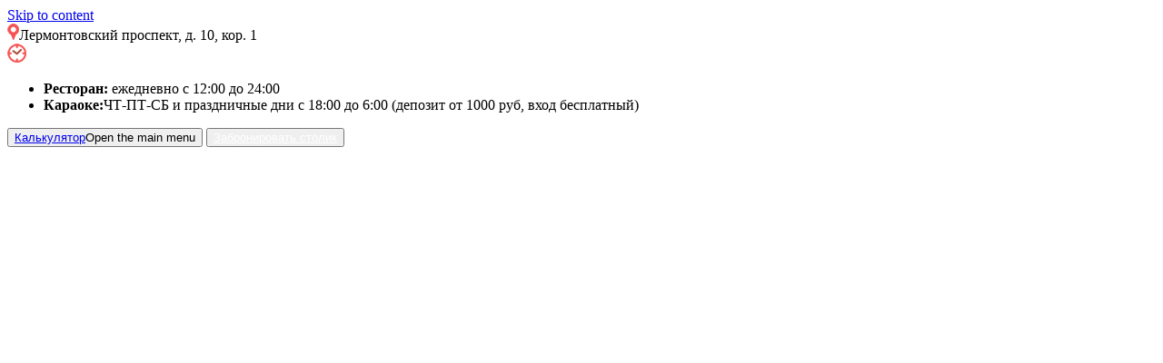

--- FILE ---
content_type: text/html; charset=UTF-8
request_url: https://stariydrug.ru/recept-2/makarony-s-moreproduktami-reczept-s-foto-v-slivochnom-souse-pasta-s-moreproduktami-v-slivochnom-souse-poshagovyj-reczept-s-foto.html
body_size: 44493
content:
<!doctype html><html lang="ru-RU"><head><meta charset="UTF-8"><meta name="viewport" content="width=device-width, initial-scale=1"><script src="/cdn-cgi/scripts/7d0fa10a/cloudflare-static/rocket-loader.min.js" data-cf-settings="db794a4cb8637806ccb5c147-|49"></script><link rel="stylesheet" media="print" onload="this.onload=null;this.media='all';" id="ao_optimized_gfonts" href="https://fonts.googleapis.com/css?family=PT+Serif%7CPT+Serif%7CPT+Serif:400,700&amp;display=swap"><link rel="pingback" href="https://stariydrug.ru/xmlrpc.php"><style media="all">.entry-time a:after{display:none!important;.site-branding a.custom-logo-link .custom-logo{padding-top:12px}.site-branding a.custom-logo-link .custom-logo{padding-bottom:12px}img:is([sizes="auto" i],[sizes^="auto," i]){contain-intrinsic-size:3000px 1500px}
/*! This file is auto-generated */
.wp-block-button__link{color:#fff;background-color:#32373c;border-radius:9999px;box-shadow:none;text-decoration:none;padding:calc(.667em + 2px) calc(1.333em + 2px);font-size:1.125em}.wp-block-file__button{background:#32373c;color:#fff;text-decoration:none}@font-face{font-family:ez-toc-icomoon;src:url(//stariydrug.ru/wp-content/plugins/easy-table-of-contents/vendor/icomoon/fonts/ez-toc-icomoon.eot?-5j7dhv);src:url(//stariydrug.ru/wp-content/plugins/easy-table-of-contents/vendor/icomoon/fonts/ez-toc-icomoon.eot?#iefix-5j7dhv) format('embedded-opentype'),url(//stariydrug.ru/wp-content/plugins/easy-table-of-contents/vendor/icomoon/fonts/ez-toc-icomoon.ttf?-5j7dhv) format('truetype'),url(//stariydrug.ru/wp-content/plugins/easy-table-of-contents/vendor/icomoon/fonts/ez-toc-icomoon.woff?-5j7dhv) format('woff'),url(//stariydrug.ru/wp-content/plugins/easy-table-of-contents/vendor/icomoon/fonts/ez-toc-icomoon.svg?-5j7dhv#ez-toc-icomoon) format('svg');font-weight:400;font-style:normal}#ez-toc-container{background:#f9f9f9;border:1px solid #aaa;border-radius:4px;-webkit-box-shadow:0 1px 1px rgba(0,0,0,.05);box-shadow:0 1px 1px rgba(0,0,0,.05);display:table;margin-bottom:1em;padding:10px;position:relative;width:auto}.ez-toc-widget-container{position:relative;white-space:nowrap}#ez-toc-container.ez-toc-light-blue{background:#edf6ff}#ez-toc-container.ez-toc-white{background:#fff}#ez-toc-container.ez-toc-black{background:#000}#ez-toc-container.ez-toc-transparent{background:0 0}.ez-toc-widget-container ul.ez-toc-list{padding:0 10px}#ez-toc-container ul ul,.ez-toc div.ez-toc-widget-container ul ul{margin-left:1.5em}#ez-toc-container li,#ez-toc-container ul{padding:0}#ez-toc-container li,#ez-toc-container ul,#ez-toc-container ul li,.ez-toc-widget-container,.ez-toc-widget-container li{background:0 0;list-style:none;line-height:1.6;margin:0;overflow:hidden;z-index:1}.btn.active,.ez-toc-btn,.ez-toc-btn-default.active,.ez-toc-btn-default:active,.ez-toc-btn:active{background-image:none}#ez-toc-container p.ez-toc-title{text-align:left;line-height:1.45;margin:0;padding:0}.ez-toc-title-container{display:table;width:100%}.ez-toc-title,.ez-toc-title-toggle{display:table-cell;text-align:left;vertical-align:middle}#ez-toc-container.ez-toc-black p.ez-toc-title{color:#fff}#ez-toc-container div.ez-toc-title-container+ul.ez-toc-list{margin-top:1em}.ez-toc-wrap-left{float:left;margin-right:10px}.ez-toc-wrap-right{float:right;margin-left:10px}#ez-toc-container a{color:#444;text-decoration:none;text-shadow:none}#ez-toc-container a:visited{color:#9f9f9f}#ez-toc-container a:hover{text-decoration:underline}#ez-toc-container.ez-toc-black a,#ez-toc-container.ez-toc-black a:visited{color:#fff}#ez-toc-container a.ez-toc-toggle{color:#444}#ez-toc-container.counter-flat ul,#ez-toc-container.counter-hierarchy ul,.ez-toc-widget-container.counter-flat ul,.ez-toc-widget-container.counter-hierarchy ul{counter-reset:item}#ez-toc-container.counter-numeric li,.ez-toc-widget-container.counter-numeric li{list-style-type:decimal;list-style-position:inside}#ez-toc-container.counter-decimal ul.ez-toc-list li a:before,.ez-toc-widget-container.counter-decimal ul.ez-toc-list li a:before{content:counters(item,".") ". ";counter-increment:item}#ez-toc-container.counter-roman li a:before,.ez-toc-widget-container.counter-roman ul.ez-toc-list li a:before{content:counters(item,".",upper-roman) ". ";counter-increment:item}.ez-toc-widget-container ul.ez-toc-list li:before{content:' ';position:absolute;left:0;right:0;height:30px;line-height:30px;z-index:-1}.ez-toc-widget-container ul.ez-toc-list li.active:before{background-color:#ededed}.ez-toc-widget-container li.active>a{font-weight:900}.ez-toc-btn{display:inline-block;padding:6px 12px;margin-bottom:0;font-size:14px;font-weight:400;line-height:1.428571429;text-align:center;white-space:nowrap;vertical-align:middle;cursor:pointer;border:1px solid transparent;border-radius:4px;-webkit-user-select:none;-moz-user-select:none;-ms-user-select:none;-o-user-select:none;user-select:none}.ez-toc-btn:focus{outline:#333 dotted thin;outline:-webkit-focus-ring-color auto 5px;outline-offset:-2px}.ez-toc-btn:focus,.ez-toc-btn:hover{color:#333;text-decoration:none}.ez-toc-btn.active,.ez-toc-btn:active{background-image:none;outline:0;-webkit-box-shadow:inset 0 3px 5px rgba(0,0,0,.125);box-shadow:inset 0 3px 5px rgba(0,0,0,.125)}.ez-toc-btn-default{color:#333;background-color:#fff;-webkit-box-shadow:inset 0 1px 0 rgba(255,255,255,.15),0 1px 1px rgba(0,0,0,.075);box-shadow:inset 0 1px 0 rgba(255,255,255,.15),0 1px 1px rgba(0,0,0,.075)}.ez-toc-btn-default.active,.ez-toc-btn-default:active,.ez-toc-btn-default:focus,.ez-toc-btn-default:hover{color:#333;background-color:#ebebeb;border-color:#adadad}.ez-toc-btn-sm,.ez-toc-btn-xs{padding:5px 10px;font-size:12px;line-height:1.5;border-radius:3px}.ez-toc-glyphicon,[class*=ez-toc-icon-]{font-style:normal;font-weight:400;line-height:1;-webkit-font-smoothing:antialiased;-moz-osx-font-smoothing:grayscale}.ez-toc-btn-xs{padding:1px 5px}.ez-toc-btn-default:active{-webkit-box-shadow:inset 0 3px 5px rgba(0,0,0,.125);box-shadow:inset 0 3px 5px rgba(0,0,0,.125)}.ez-toc-btn-default{text-shadow:0 1px 0 #fff;background-image:-webkit-gradient(linear,left 0,left 100%,from(#fff),to(#e0e0e0));background-image:-webkit-linear-gradient(top,#fff 0,#e0e0e0 100%);background-image:-moz-linear-gradient(top,#fff 0,#e0e0e0 100%);background-image:linear-gradient(to bottom,#fff 0,#e0e0e0 100%);background-repeat:repeat-x;border-color:#ccc;filter:progid:DXImageTransform.Microsoft.gradient(startColorstr='#ffffffff',endColorstr='#ffe0e0e0',GradientType=0);filter:progid:DXImageTransform.Microsoft.gradient(enabled=false)}.ez-toc-btn-default:focus,.ez-toc-btn-default:hover{background-color:#e0e0e0;background-position:0 -15px}.ez-toc-btn-default.active,.ez-toc-btn-default:active{background-color:#e0e0e0;border-color:#dbdbdb}.ez-toc-pull-right{float:right!important;margin-left:10px}.ez-toc-glyphicon{position:relative;top:1px;display:inline-block;font-family:'Glyphicons Halflings'}.ez-toc-glyphicon:empty{width:1em}.ez-toc-toggle i.ez-toc-glyphicon{font-size:16px;margin-left:2px}[class*=ez-toc-icon-]{font-family:ez-toc-icomoon!important;speak:none;font-variant:normal;text-transform:none}.ez-toc-icon-toggle:before{content:"\e87a"}div#ez-toc-container p.ez-toc-title{font-size:120%}div#ez-toc-container p.ez-toc-title{font-weight:500}div#ez-toc-container ul li{font-size:95%}body{font-size:16px;line-height:1.5;color:#333;font-family:"PT Serif",serif;background-color:#fff;-webkit-font-snoothing:antialiased;-moz-osx-font-smoothing:grayscale}h1,h2,h3,h4,h5,h6{line-height:normal;margin-top:0;margin-right:0;margin-bottom:15px;margin-left:0;-ms-word-wrap:break-word;word-wrap:break-word;font-weight:700;font-family:"PT Serif",serif;color:#151515}h1{font-size:28px}h2{font-size:23px}h3{font-size:21px}h4{font-size:18px}h5{font-size:16px}h6{font-size:14px}p{margin-bottom:15px}@media (min-width:480px){h1.entry-title,h1.entry-title a,h1{font-size:calc(1.3125rem + ((1vw - 4.8px)*0.4861))}}@media (min-width:1920px){h1.entry-title,h1.entry-title a,h1{font-size:28px}}@media (min-width:480px){h3.widget-title,h3{font-size:calc(1.1875rem + ((1vw - 4.8px)*0.1389))}}@media (min-width:1920px){h3.widget-title,h3{font-size:21px}}
/*! normalize.css v3.0.1 | MIT License | git.io/normalize */
html{font-family:sans-serif;-ms-text-size-adjust:100%;-webkit-text-size-adjust:100%}body{margin:0}article,aside,details,figcaption,figure,footer,header,main,nav,section,summary{display:block}audio,canvas,progress,video{display:inline-block;vertical-align:baseline}audio:not([controls]){display:none;height:0}[hidden],template{display:none}.pagination-single a,a{-webkit-transition:all .3s ease;-moz-transition:all .3s ease;-ms-transition:all .3s ease;-o-transition:all .3s ease;transition:all .3s ease;text-decoration:none}.pagination-single a:hover,a:hover{outline:thin dotted}.pagination-single a:active,a:active{color:#191970}.pagination-single a:visited,a:visited{color:purple}.pagination-single a:focus,a:focus{box-shadow:inset 0 0 0 1px #004c73;outline:2px solid transparent}abbr[title]{border-bottom:1px dotted}b,strong{font-weight:700}dfn{font-style:italic}h1{font-size:28px;margin:9px 0}small{font-size:80%}sub{font-size:75%;line-height:0;position:relative;vertical-align:baseline}sup{font-size:75%;line-height:0;position:relative;vertical-align:baseline;top:-.5em}sub{bottom:-.25em}img{border:0}svg:not(:root){overflow:hidden}hr{-moz-box-sizing:content-box;box-sizing:content-box;border-width:1px;border-style:solid;border-color:#8e710b}pre{overflow:auto}code,kbd,pre,samp{font-family:monospace,monospace;font-size:1em}code{padding-top:2px;padding-right:4px;padding-bottom:2px;padding-left:4px;color:#d14;white-space:nowrap;background-color:#f7f7f9;border:1px solid #e1e1e8}button,input,optgroup,select,textarea{color:inherit;font:inherit;margin:0}button{overflow:visible;text-transform:none}select{text-transform:none}button,html input[type=button]{-webkit-appearance:button;cursor:pointer}input[type=reset],input[type=submit]{-webkit-appearance:button;cursor:pointer}button[disabled],html input[disabled]{cursor:default}button::-moz-focus-inner{border:0;padding:0}input{line-height:normal}input::-moz-focus-inner{border:0;padding:0}input[type=checkbox],input[type=radio]{box-sizing:border-box;padding:0}input[type=number]::-webkit-inner-spin-button,input[type=number]::-webkit-outer-spin-button{height:auto}input[type=search]{-webkit-appearance:textfield;-moz-box-sizing:content-box;-webkit-box-sizing:content-box;box-sizing:content-box}input[type=search]::-webkit-search-cancel-button,input[type=search]::-webkit-search-decoration{-webkit-appearance:none}fieldset{border:1px solid silver;margin:0 2px;padding:.35em .625em .75em}legend{border:0;padding:0}textarea{overflow:auto}optgroup{font-weight:700}table{border-collapse:collapse;border-spacing:0}td,th{padding:0}.text-left{text-align:left}.text-right{text-align:right}.text-center{text-align:center}.screen-reader-text{border:0;clip:rect(1px,1px,1px,1px);clip-path:inset(50%);height:1px;margin:-1px;overflow:hidden;padding:0;position:absolute !important;width:1px;word-wrap:normal !important}.screen-reader-text:focus{background-color:#f1f1f1;border-radius:3px;box-shadow:0 0 2px 2px rgba(0,0,0,.6);clip:auto !important;clip-path:none;color:#21759b;display:block;font-size:1rem;font-weight:700;height:auto;left:5px;line-height:normal;padding:15px 23px 14px;text-decoration:none;top:5px;width:auto;z-index:100000}#content[tabindex="-1"]:focus{outline:0}*{-webkit-box-sizing:border-box;-moz-box-sizing:border-box;box-sizing:border-box}*:before,*:after{-webkit-box-sizing:border-box;-moz-box-sizing:border-box;box-sizing:border-box}.clearfix:before,.clearfix:after,.container:before,.container:after,.row:before,.row:after{content:" ";display:table}.row:before,.row:after{content:" ";display:table}.clearfix:after,.container:after,.row:after{clear:both}.container{max-width:1200px;margin:0 auto;-webkit-box-sizing:border-box;-moz-box-sizing:border-box;box-sizing:border-box;padding-right:2rem;padding-left:2rem}.row{box-sizing:border-box;display:-webkit-box;display:-ms-flexbox;display:flex;-webkit-box-flex:0;-ms-flex:0 1 auto;flex:0 1 auto;-webkit-box-orient:horizontal;-webkit-box-direction:normal;-ms-flex-direction:row;flex-direction:row;-ms-flex-wrap:wrap;flex-wrap:wrap;margin-right:-.5rem;margin-left:-.5rem}.row.reverse{-webkit-box-orient:horizontal;-webkit-box-direction:reverse;-ms-flex-direction:row-reverse;flex-direction:row-reverse}.col.reverse{-webkit-box-orient:vertical;-webkit-box-direction:reverse;-ms-flex-direction:column-reverse;flex-direction:column-reverse}.col-xs,.col-xs-1,.col-xs-2,.col-xs-3,.col-xs-4,.col-xs-5,.col-xs-6,.col-xs-7,.col-xs-8,.col-xs-9,.col-xs-10,.col-xs-11,.col-xs-12,.col-xs-offset-0,.col-xs-offset-1,.col-xs-offset-2,.col-xs-offset-3,.col-xs-offset-4,.col-xs-offset-5,.col-xs-offset-6,.col-xs-offset-7,.col-xs-offset-8,.col-xs-offset-9,.col-xs-offset-10,.col-xs-offset-11,.col-xs-offset-12{box-sizing:border-box;-webkit-box-flex:0;-ms-flex:0 0 auto;flex:0 0 auto;padding-right:1rem;padding-left:1rem}.col-xs{-webkit-box-flex:1;-ms-flex-positive:1;flex-grow:1;-ms-flex-preferred-size:0;flex-basis:0;max-width:100%}.col-xs-1{-ms-flex-preferred-size:8.33333333%;flex-basis:8.33333333%;max-width:8.33333333%}.col-xs-2{-ms-flex-preferred-size:16.66666667%;flex-basis:16.66666667%;max-width:16.66666667%}.col-xs-3{-ms-flex-preferred-size:25%;flex-basis:25%;max-width:25%}.col-xs-4{-ms-flex-preferred-size:33.33333333%;flex-basis:33.33333333%;max-width:33.33333333%}.col-xs-5{-ms-flex-preferred-size:41.66666667%;flex-basis:41.66666667%;max-width:41.66666667%}.col-xs-6{-ms-flex-preferred-size:50%;flex-basis:50%;max-width:50%}.col-xs-7{-ms-flex-preferred-size:58.33333333%;flex-basis:58.33333333%;max-width:58.33333333%}.col-xs-8{-ms-flex-preferred-size:66.66666667%;flex-basis:66.66666667%;max-width:66.66666667%}.col-xs-9{-ms-flex-preferred-size:75%;flex-basis:75%;max-width:75%}.col-xs-10{-ms-flex-preferred-size:83.33333333%;flex-basis:83.33333333%;max-width:83.33333333%}.col-xs-11{-ms-flex-preferred-size:91.66666667%;flex-basis:91.66666667%;max-width:91.66666667%}.col-xs-12{-ms-flex-preferred-size:100%;flex-basis:100%;max-width:100%}.col-xs-offset-0{margin-left:0}.col-xs-offset-1{margin-left:8.33333333%}.col-xs-offset-2{margin-left:16.66666667%}.col-xs-offset-3{margin-left:25%}.col-xs-offset-4{margin-left:33.33333333%}.col-xs-offset-5{margin-left:41.66666667%}.col-xs-offset-6{margin-left:50%}.col-xs-offset-7{margin-left:58.33333333%}.col-xs-offset-8{margin-left:66.66666667%}.col-xs-offset-9{margin-left:75%}.col-xs-offset-10{margin-left:83.33333333%}.col-xs-offset-11{margin-left:91.66666667%}.start-xs{-webkit-box-pack:start;-ms-flex-pack:start;justify-content:flex-start;text-align:start}.center-xs{-webkit-box-pack:center;-ms-flex-pack:center;justify-content:center;text-align:center}.end-xs{-webkit-box-pack:end;-ms-flex-pack:end;justify-content:flex-end;text-align:end}.top-xs{-webkit-box-align:start;-ms-flex-align:start;align-items:flex-start}.middle-xs{-webkit-box-align:center;-ms-flex-align:center;align-items:center}.bottom-xs{-webkit-box-align:end;-ms-flex-align:end;align-items:flex-end}.around-xs{-ms-flex-pack:distribute;justify-content:space-around}.between-xs{-webkit-box-pack:justify;-ms-flex-pack:justify;justify-content:space-between}.first-xs{-webkit-box-ordinal-group:0;-ms-flex-order:-1;order:-1}.last-xs{-webkit-box-ordinal-group:2;-ms-flex-order:1;order:1}@media only screen and (min-width:48em){.container{width:49rem}.col-sm,.col-sm-1,.col-sm-2,.col-sm-3,.col-sm-4,.col-sm-5,.col-sm-6,.col-sm-7,.col-sm-8,.col-sm-9,.col-sm-10,.col-sm-11,.col-sm-12,.col-sm-offset-0,.col-sm-offset-1,.col-sm-offset-2,.col-sm-offset-3,.col-sm-offset-4,.col-sm-offset-5,.col-sm-offset-6,.col-sm-offset-7,.col-sm-offset-8,.col-sm-offset-9,.col-sm-offset-10,.col-sm-offset-11,.col-sm-offset-12{box-sizing:border-box;-webkit-box-flex:0;-ms-flex:0 0 auto;flex:0 0 auto;padding-right:1rem;padding-left:1rem}.col-sm{-webkit-box-flex:1;-ms-flex-positive:1;flex-grow:1;-ms-flex-preferred-size:0;flex-basis:0;max-width:100%}.col-sm-1{-ms-flex-preferred-size:8.33333333%;flex-basis:8.33333333%;max-width:8.33333333%}.col-sm-2{-ms-flex-preferred-size:16.66666667%;flex-basis:16.66666667%;max-width:16.66666667%}.col-sm-3{-ms-flex-preferred-size:25%;flex-basis:25%;max-width:25%}.col-sm-4{-ms-flex-preferred-size:33.33333333%;flex-basis:33.33333333%;max-width:33.33333333%}.col-sm-5{-ms-flex-preferred-size:41.66666667%;flex-basis:41.66666667%;max-width:41.66666667%}.col-sm-6{-ms-flex-preferred-size:50%;flex-basis:50%;max-width:50%}.col-sm-7{-ms-flex-preferred-size:58.33333333%;flex-basis:58.33333333%;max-width:58.33333333%}.col-sm-8{-ms-flex-preferred-size:66.66666667%;flex-basis:66.66666667%;max-width:66.66666667%}.col-sm-9{-ms-flex-preferred-size:75%;flex-basis:75%;max-width:75%}.col-sm-10{-ms-flex-preferred-size:83.33333333%;flex-basis:83.33333333%;max-width:83.33333333%}.col-sm-11{-ms-flex-preferred-size:91.66666667%;flex-basis:91.66666667%;max-width:91.66666667%}.col-sm-12{-ms-flex-preferred-size:100%;flex-basis:100%;max-width:100%}.col-sm-offset-0{margin-left:0}.col-sm-offset-1{margin-left:8.33333333%}.col-sm-offset-2{margin-left:16.66666667%}.col-sm-offset-3{margin-left:25%}.col-sm-offset-4{margin-left:33.33333333%}.col-sm-offset-5{margin-left:41.66666667%}.col-sm-offset-6{margin-left:50%}.col-sm-offset-7{margin-left:58.33333333%}.col-sm-offset-8{margin-left:66.66666667%}.col-sm-offset-9{margin-left:75%}.col-sm-offset-10{margin-left:83.33333333%}.col-sm-offset-11{margin-left:91.66666667%}.start-sm{-webkit-box-pack:start;-ms-flex-pack:start;justify-content:flex-start;text-align:start}.center-sm{-webkit-box-pack:center;-ms-flex-pack:center;justify-content:center;text-align:center}.end-sm{-webkit-box-pack:end;-ms-flex-pack:end;justify-content:flex-end;text-align:end}.top-sm{-webkit-box-align:start;-ms-flex-align:start;align-items:flex-start}.middle-sm{-webkit-box-align:center;-ms-flex-align:center;align-items:center}.bottom-sm{-webkit-box-align:end;-ms-flex-align:end;align-items:flex-end}.around-sm{-ms-flex-pack:distribute;justify-content:space-around}.between-sm{-webkit-box-pack:justify;-ms-flex-pack:justify;justify-content:space-between}.first-sm{-webkit-box-ordinal-group:0;-ms-flex-order:-1;order:-1}.last-sm{-webkit-box-ordinal-group:2;-ms-flex-order:1;order:1}}@media only screen and (min-width:64em){.container{width:65rem}.col-md,.col-md-1,.col-md-2,.col-md-3,.col-md-4,.col-md-5,.col-md-6,.col-md-7,.col-md-8,.col-md-9,.col-md-10,.col-md-11,.col-md-12,.col-md-offset-0,.col-md-offset-1,.col-md-offset-2,.col-md-offset-3,.col-md-offset-4,.col-md-offset-5,.col-md-offset-6,.col-md-offset-7,.col-md-offset-8,.col-md-offset-9,.col-md-offset-10,.col-md-offset-11,.col-md-offset-12{box-sizing:border-box;-webkit-box-flex:0;-ms-flex:0 0 auto;flex:0 0 auto;padding-right:1rem;padding-left:1rem}.col-md{-webkit-box-flex:1;-ms-flex-positive:1;flex-grow:1;-ms-flex-preferred-size:0;flex-basis:0;max-width:100%}.col-md-1{-ms-flex-preferred-size:8.33333333%;flex-basis:8.33333333%;max-width:8.33333333%}.col-md-2{-ms-flex-preferred-size:16.66666667%;flex-basis:16.66666667%;max-width:16.66666667%}.col-md-3{-ms-flex-preferred-size:25%;flex-basis:25%;max-width:25%}.col-md-4{-ms-flex-preferred-size:33.33333333%;flex-basis:33.33333333%;max-width:33.33333333%}.col-md-5{-ms-flex-preferred-size:41.66666667%;flex-basis:41.66666667%;max-width:41.66666667%}.col-md-6{-ms-flex-preferred-size:50%;flex-basis:50%;max-width:50%}.col-md-7{-ms-flex-preferred-size:58.33333333%;flex-basis:58.33333333%;max-width:58.33333333%}.col-md-8{-ms-flex-preferred-size:66.66666667%;flex-basis:66.66666667%;max-width:66.66666667%}.col-md-9{-ms-flex-preferred-size:75%;flex-basis:75%;max-width:75%}.col-md-10{-ms-flex-preferred-size:83.33333333%;flex-basis:83.33333333%;max-width:83.33333333%}.col-md-11{-ms-flex-preferred-size:91.66666667%;flex-basis:91.66666667%;max-width:91.66666667%}.col-md-12{-ms-flex-preferred-size:100%;flex-basis:100%;max-width:100%}.col-md-offset-0{margin-left:0}.col-md-offset-1{margin-left:8.33333333%}.col-md-offset-2{margin-left:16.66666667%}.col-md-offset-3{margin-left:25%}.col-md-offset-4{margin-left:33.33333333%}.col-md-offset-5{margin-left:41.66666667%}.col-md-offset-6{margin-left:50%}.col-md-offset-7{margin-left:58.33333333%}.col-md-offset-8{margin-left:66.66666667%}.col-md-offset-9{margin-left:75%}.col-md-offset-10{margin-left:83.33333333%}.col-md-offset-11{margin-left:91.66666667%}.start-md{-webkit-box-pack:start;-ms-flex-pack:start;justify-content:flex-start;text-align:start}.center-md{-webkit-box-pack:center;-ms-flex-pack:center;justify-content:center;text-align:center}.end-md{-webkit-box-pack:end;-ms-flex-pack:end;justify-content:flex-end;text-align:end}.top-md{-webkit-box-align:start;-ms-flex-align:start;align-items:flex-start}.middle-md{-webkit-box-align:center;-ms-flex-align:center;align-items:center}.bottom-md{-webkit-box-align:end;-ms-flex-align:end;align-items:flex-end}.around-md{-ms-flex-pack:distribute;justify-content:space-around}.between-md{-webkit-box-pack:justify;-ms-flex-pack:justify;justify-content:space-between}.first-md{-webkit-box-ordinal-group:0;-ms-flex-order:-1;order:-1}.last-md{-webkit-box-ordinal-group:2;-ms-flex-order:1;order:1}}@media only screen and (min-width:75em){.container{width:76rem}.col-lg,.col-lg-1,.col-lg-2,.col-lg-3,.col-lg-4,.col-lg-5,.col-lg-6,.col-lg-7,.col-lg-8,.col-lg-9,.col-lg-10,.col-lg-11,.col-lg-12,.col-lg-offset-0,.col-lg-offset-1,.col-lg-offset-2,.col-lg-offset-3,.col-lg-offset-4,.col-lg-offset-5,.col-lg-offset-6,.col-lg-offset-7,.col-lg-offset-8,.col-lg-offset-9,.col-lg-offset-10,.col-lg-offset-11,.col-lg-offset-12{box-sizing:border-box;-webkit-box-flex:0;-ms-flex:0 0 auto;flex:0 0 auto;padding-right:1rem;padding-left:1rem}.col-lg{-webkit-box-flex:1;-ms-flex-positive:1;flex-grow:1;-ms-flex-preferred-size:0;flex-basis:0;max-width:100%}.col-lg-1{-ms-flex-preferred-size:8.33333333%;flex-basis:8.33333333%;max-width:8.33333333%}.col-lg-2{-ms-flex-preferred-size:16.66666667%;flex-basis:16.66666667%;max-width:16.66666667%}.col-lg-3{-ms-flex-preferred-size:25%;flex-basis:25%;max-width:25%}.col-lg-4{-ms-flex-preferred-size:33.33333333%;flex-basis:33.33333333%;max-width:33.33333333%}.col-lg-5{-ms-flex-preferred-size:41.66666667%;flex-basis:41.66666667%;max-width:41.66666667%}.col-lg-6{-ms-flex-preferred-size:50%;flex-basis:50%;max-width:50%}.col-lg-7{-ms-flex-preferred-size:58.33333333%;flex-basis:58.33333333%;max-width:58.33333333%}.col-lg-8{-ms-flex-preferred-size:66.66666667%;flex-basis:66.66666667%;max-width:66.66666667%}.col-lg-9{-ms-flex-preferred-size:75%;flex-basis:75%;max-width:75%}.col-lg-10{-ms-flex-preferred-size:83.33333333%;flex-basis:83.33333333%;max-width:83.33333333%}.col-lg-11{-ms-flex-preferred-size:91.66666667%;flex-basis:91.66666667%;max-width:91.66666667%}.col-lg-12{-ms-flex-preferred-size:100%;flex-basis:100%;max-width:100%}.col-lg-offset-0{margin-left:0}.col-lg-offset-1{margin-left:8.33333333%}.col-lg-offset-2{margin-left:16.66666667%}.col-lg-offset-3{margin-left:25%}.col-lg-offset-4{margin-left:33.33333333%}.col-lg-offset-5{margin-left:41.66666667%}.col-lg-offset-6{margin-left:50%}.col-lg-offset-7{margin-left:58.33333333%}.col-lg-offset-8{margin-left:66.66666667%}.col-lg-offset-9{margin-left:75%}.col-lg-offset-10{margin-left:83.33333333%}.col-lg-offset-11{margin-left:91.66666667%}.start-lg{-webkit-box-pack:start;-ms-flex-pack:start;justify-content:flex-start;text-align:start}.center-lg{-webkit-box-pack:center;-ms-flex-pack:center;justify-content:center;text-align:center}.end-lg{-webkit-box-pack:end;-ms-flex-pack:end;justify-content:flex-end;text-align:end}.top-lg{-webkit-box-align:start;-ms-flex-align:start;align-items:flex-start}.middle-lg{-webkit-box-align:center;-ms-flex-align:center;align-items:center}.bottom-lg{-webkit-box-align:end;-ms-flex-align:end;align-items:flex-end}}embed,iframe,object,video,audio{margin-top:0;margin-right:0;margin-bottom:15px;margin-left:0;max-width:100%}p>embed,p>iframe,p>object,p>audio,span>embed,span>iframe,span>object,span>audio{margin-bottom:0}#map,.map *{max-width:none !important}img{display:inline-block;vertical-align:middle;max-width:100%;height:auto}.wp-block-quote:not(.is-large):not(.is-style-large){border-left:3px solid #8e710b}@media only screen and (max-width:559px){blockquote p{margin-right:0}}blockquote p{font-size:16px}blockquote p{margin-top:20px;padding-left:15px;font-size:16px;font-style:italic;font-weight:400;color:#333}blockquote p cite{display:block;font-style:normal;margin-top:20px}code,kbd,tt,var,samp,pre{font-family:monospace,serif;-webkit-hyphens:none;-moz-hyphens:none;-ms-hyphens:none;hyphens:none;font-style:normal}pre{padding-top:15px;padding-right:15px;padding-bottom:15px;padding-left:15px;border:1px solid rgba(0,0,0,.1)}address{margin-top:0;margin-right:0;margin-bottom:15px;margin-left:0}figure{margin:0}ul,ol{padding-top:0;padding-right:0;padding-bottom:0;padding-left:0}ul{list-style:disc}ol{list-style:none}dt{font-weight:700}dd{margin-top:0;margin-right:0;margin-bottom:0;margin-left:15px}table{border-collapse:separate;border-spacing:0;width:100%;border-width:1px 0 0 1px;margin-top:0;margin-right:0;margin-bottom:25px;margin-left:0}table th:first-child,table td:first-child{padding-top:0;padding-right:0;padding-bottom:0;padding-left:0}table th,table td{border-bottom:1px solid rgba(0,0,0,.1)}table caption,table th,table td{font-weight:400;text-align:left;padding-top:5px;padding-right:5px;padding-bottom:5px;padding-left:5px;vertical-align:middle}table th{border-width:0 1px 1px 0;font-weight:700;text-transform:uppercase;font-size:85%}table td{border-width:0 1px 1px 0}label{display:block;margin-top:0;margin-right:0;margin-bottom:0;margin-left:5px;font-weight:400;letter-spacing:2px}input,textarea{display:inline-block;font-size:inherit;width:100%;max-width:100%;height:50px;padding-top:2px;padding-right:0;padding-bottom:0;padding-left:15px;line-height:normal;background-color:#fff;background-image:none;border:none;transition:box-shadow .2s ease;box-shadow:inset 2px 2px 0 0 transparent;-webkit-transition:all .3s ease;-moz-transition:all .3s ease;-ms-transition:all .3s ease;-o-transition:all .3s ease;transition:all .3s ease}@media (max-width:767px){input,textarea{width:100%}}form.search-form input.search-field:focus,input[type=text]:focus,input[type=email]:focus,input[type=url]:focus,input[type=password]:focus,input[type=search]:focus,input[type=tel]:focus,input[type=number]:focus,textarea:focus{background-color:#fafafa;border:1px solid #004c73}input[type=search]{-moz-box-sizing:border-box;-webkit-box-sizing:border-box;box-sizing:border-box}textarea{padding-top:15px;padding-right:15px;padding-bottom:15px;padding-left:15px;height:auto;border:1px solid #e6e6e6}input#author,input#email,input#url{border:1px solid #e6e6e6}select{max-width:100%}input[type=checkbox],input[type=radio]{margin-top:4px;margin-top:1px \9;line-height:normal;width:auto;height:auto}fieldset{margin-left:15px;padding-top:0;padding-right:0;padding-bottom:0;padding-left:0;border:none;min-width:0}a.wp-block-button__link,.btn,.comment-reply-link,input[type=button],input[type=submit],input[type=reset],button{display:inline-block;font-weight:400;margin-top:0;margin-right:0;margin-bottom:0;margin-left:0;line-height:normal;box-shadow:none;text-align:center;vertical-align:middle;cursor:pointer;white-space:nowrap;-webkit-user-select:none;-moz-user-select:none;user-select:none;border-radius:0;width:auto;height:auto;background-image:none;padding-top:20px;padding-right:20px;padding-bottom:20px;padding-left:20px;text-transform:uppercase;-webkit-transition:all .3s ease;-moz-transition:all .3s ease;-ms-transition:all .3s ease;-o-transition:all .3s ease;transition:all .3s ease;color:#fff;border-width:1px;border-style:solid;border-color:#8e710b;background-color:#8e710b}a.wp-block-button__link:hover,.btn:hover,.comment-reply-link:hover,input[type=button]:hover,input[type=submit]:hover,input[type=reset]:hover,button:hover{background-color:#fff;color:#8e710b;border-width:1px;border-style:solid;border-color:#8e710b;outline:none}#masthead.site-header{margin-bottom:25px;border-bottom:1px solid #151515}.top-header-content{background-color:#fafafa;padding-top:3px;padding-bottom:3px}.top-header-content ul.social-networks{display:flex;flex-flow:row wrap;justify-content:flex-end}.top-header-content ul.social-networks li{list-style-type:none;float:left}.top-header-content ul.social-networks li a{margin-right:15px;margin-bottom:10px}.site-branding .site-title{font-size:19px;line-height:28px;margin-top:15px;text-transform:uppercase}.site-branding p.site-tagline{font-size:16px}.site-branding a.custom-logo-link .custom-logo{max-height:90px;width:auto;display:block}.site-navigation{display:block;margin-top:15px}.site-navigation a{display:block;font-size:18px;padding:20px 12px;color:#333;text-decoration:none;box-sizing:border-box;width:100%;white-space:normal}.site-navigation .menu a:hover,.site-navigation .menu a:focus{background-color:#e6e6e6}.site-navigation .menu li{display:block;width:100%}.site-navigation .menu li ul li:hover,.site-navigation .menu li ul li:focus{background-color:#e6e6e6}.menu-toggle{background-color:#fafafa;padding-top:15px;padding-right:12px;padding-bottom:15px;padding-left:12px;font-size:17px;text-decoration:none;border:1px solid #616161;-webkit-border-radius:4px;-moz-border-radius:4px;border-radius:4px;display:block;position:absolute;top:135px;right:40px}.menu-toggle .dashicons{vertical-align:text-bottom}.menu-toggle .dashicons:before{content:"\f0c9";font-family:'icomoon'}.toggled .menu-toggle{background-color:#e6e6e6}.toggled .menu-toggle .dashicons:before{font-family:'icomoon';color:#333;content:"\f00d"}.dropdown-toggle{background-color:transparent;padding-top:15px;padding-right:15px;padding-bottom:15px;padding-left:15px;position:absolute;top:7px;right:10px;border:1px solid transparent;border-left:1px solid #919191;border-radius:0;color:#919191;text-align:center}.dropdown-toggle:hover,.dropdown-toggle:focus{border:1px dashed}.dropdown-toggle .dashicons{font-size:19px}.dropdown-toggle .dashicons:before{font-family:'icomoon';content:"\f107";color:#333}.toggled-on>.dropdown-toggle .dashicons:before{font-family:'icomoon';content:"\f106";color:#333}.site-navigation .menu{position:absolute;top:100%;left:-9999em;color:#333;padding:0;margin:0}.site-navigation .menu li,.site-navigation .menu ul{position:absolute;top:100%;left:-9999em;color:#333;padding:0;margin:0}.site-navigation .menu li:hover>ul,.site-navigation .menu li:focus>ul{position:absolute;top:100%;left:-9999em;color:#333;padding:0;margin:0}.toggled .menu{display:block;position:relative;top:65px;left:0}.toggled .menu li{position:relative;left:unset;text-align:left;background-color:#fafafa;border-top:1px solid #919191}.toggled .menu li>.sub-menu{display:none}.toggled .menu .toggled-on>.sub-menu{display:block;position:relative;left:0;top:100%}.site-navigation .menu ul a,.site-navigation .menu ul ul a{padding:20px 12px}.site-navigation .menu ul a{padding:20px}.site-navigation .menu ul ul a{padding:20px 28px}.site-navigation .menu ul a,.site-navigation .menu ul ul a{background-color:#fafafa;border-bottom:1px solid #919191}.menu .current_page_item>a,.menu .current_page_ancestor>a,.menu .current-menu-item>a,.menu .current-menu-ancestor>a{font-weight:700}@media screen and (min-width:769px){.menu-toggle,.dropdown-toggle{display:none}.site-navigation .primary-menu{display:flex;position:static;flex-direction:row;justify-content:flex-end}.site-navigation .social-menu{display:flex;position:static;border-left:1px solid #bbb}.site-navigation .menu li{position:relative;width:auto;left:unset}.site-navigation .menu ul li:first-child{border-top:0}.site-navigation .menu a{font-size:18px;padding:18px;text-align:left}.site-navigation .menu ul{position:absolute;top:100%;left:-9999em;z-index:1}.site-navigation .menu ul a,.site-navigation .menu ul ul a{font-size:18px;padding:18px}.site-navigation .menu li:hover>ul,.site-navigation .menu li:focus>ul,.site-navigation .menu li.focus>ul{left:0}.site-navigation .menu ul li{position:relative;width:170px}.site-navigation .menu li li:hover>ul,.site-navigation .menu li li:focus>ul,.site-navigation .menu li li.focus>ul{top:0;left:100%}.site-navigation .menu ul a:hover,.site-navigation .menu ul a:focus{background-color:#e6e6e6;color:#333}.menu-item-has-children>a:after,.page_item_has_children>a:after{font-family:'icomoon';content:"\f107";vertical-align:bottom;margin-left:10px}.menu-item-has-children .menu-item-has-children>a:after,.menu-item-has-children .page_item_has_children>a:after{content:"\f107";font-family:'icomoon';position:absolute;right:0;top:50%;transform:translate(0,-50%)}.page_item_has_children .menu-item-has-children>a:after,.page_item_has_children .page_item_has_children>a:after{content:"\f107";font-family:'icomoon';position:absolute;right:0;top:50%;transform:translate(0,-50%)}}.breadcrumb{text-transform:uppercase;background-color:#fafafa;font-weight:700;padding-top:5px;padding-right:5px;padding-bottom:5px;padding-left:5px;margin-bottom:15px}.breadcrumb li.trail-item{list-style:none}.breadcrumb li.trail-item a{color:#8e710b;float:left;padding-right:20px;padding-left:5px;position:relative}.breadcrumb li.trail-item a:after{color:#333;position:absolute;content:"\f105";top:-6px;right:5px;display:inline-block;font-family:"icomoon";font-size:24px;text-rendering:auto;-webkit-font-smoothing:antialiased;-moz-osx-font-smoothing:grayscale}.entry{padding-top:5px;padding-bottom:45px}.entry h1.entry-title{text-transform:uppercase;margin-bottom:15px}.entry h1.entry-title a{color:#151515;font-weight:700}.entry .entry-time,.entry .entry-categories a{position:relative}.entry .entry-time:after,.entry .entry-categories a:after{color:#151515;position:absolute;content:"\2022";font-size:18px;margin-top:-6px;margin-left:6px}.entry .entry-content{padding-bottom:15px}.entry .entry-content p{margin-bottom:30px}.entry .entry-content p a{color:#8e710b;text-decoration:underline}.entry .entry-meta{color:#151515;font-size:14px;margin-top:15px;font-weight:400}.entry .entry-meta a{color:#151515}.entry .entry-meta a:hover{color:#8e710b}.entry .entry-meta>*{text-transform:uppercase;display:inline;position:relative;padding-right:18px;font-weight:400}.entry .read-more{padding-top:20px;padding-right:20px;padding-bottom:20px;padding-left:20px;text-transform:uppercase;top:20px;position:relative;color:#fff;border-width:1px;border-style:solid;border-color:#8e710b;background-color:#8e710b}.entry .read-more:hover{background-color:#fff;color:#8e710b;border-width:1px;border-style:solid;border-color:#8e710b;outline:none}.single .entry,.page .entry{border:0 !important}.archive h2{margin-top:20px}.paging-navigation{margin-top:40px;padding-top:15px;padding-right:15px;padding-bottom:15px}.paging-navigation ul{list-style-type:none;margin:0;padding:0}.paging-navigation li{display:inline;margin-left:5px}a.page-numbers,span.page-numbers{background-color:#fff;color:#8e710b;border-width:1px;border-style:solid;border-color:#8e710b;outline:none;padding-top:10px;padding-right:10px;padding-bottom:10px;padding-left:10px}a:hover.page-numbers{color:#fff;border-width:1px;border-style:solid;border-color:#8e710b;background-color:#8e710b}.paging-navigation .current{color:#fff;border-width:1px;border-style:solid;border-color:#8e710b;background-color:#8e710b;padding-bottom:15px}.pagination-single{display:flex;flex-direction:column;margin-top:45px;padding-top:66px;padding-right:0;padding-bottom:64px;padding-left:0}.pagination-single a{align-items:baseline;color:inherit;display:flex;text-decoration:none}.pagination-single a+a{margin-top:15px}.pagination-single a .arrow{margin-right:15px}.pagination-single a:hover .title{text-decoration:underline;color:#8e710b}@media (min-width:768px){.pagination-single{flex-direction:row;justify-content:space-between;margin-top:25px}.pagination-single.only-next{justify-content:flex-end}.pagination-single a+a{margin-top:0;margin-right:0;margin-bottom:0;margin-left:34px}.pagination-single a .arrow{margin-right:15px}.pagination-single .next-post{flex-direction:row-reverse;text-align:right}.pagination-single .next-post .arrow{margin-left:15px}}.entry-tags a{font-size:14px;color:#fff;border-width:1px;border-style:solid;border-color:#8e710b;background-color:#8e710b;text-transform:uppercase;padding-top:9px;padding-right:9px;padding-bottom:9px;padding-left:9px;letter-spacing:.03rem;display:inline-block;margin-bottom:10px;margin-left:10px}.entry-tags a:hover{background-color:#fff;color:#8e710b;border-width:1px;border-style:solid;border-color:#8e710b;outline:none}.author-info{margin-top:5px;margin-bottom:35px;padding-top:15px;padding-right:15px;padding-bottom:15px;padding-left:15px;background-color:#fafafa}.author-info .author-photo{margin-top:15px}.author-info .author-content p{margin-bottom:5px}.entry-related{margin-top:35px}.entry-related h3.section-title{text-transform:uppercase;position:relative;font-weight:700}.entry-related h3.section-title:before{position:absolute;content:"";display:block;border:1px solid #8e710b;width:50px;bottom:35px}.entry-item-related{text-transform:uppercase;font-size:14px;margin-bottom:20px}.entry-item-related .entry-time-related{margin-top:15px}.entry-item-related h1.entry-item-title{font-size:16px}.entry-item-related h1.entry-item-title a:hover{color:#8e710b}.entry-comments{margin-top:45px}#comments .post-comments.group{margin-top:5px;margin-bottom:45px}#comments .post-comments.group ol#comment-list li.comment{padding-top:10px;padding-bottom:10px;margin-top:20px;margin-bottom:20px}#comments .post-comments.group ol#comment-list .reply a.comment-reply-link{color:#fff;border-width:1px;border-style:solid;border-color:#8e710b;background-color:#8e710b;padding-top:8px;padding-right:8px;padding-bottom:8px;padding-left:8px}#comments .post-comments.group ol#comment-list .reply a.comment-reply-link:hover{background-color:#fff;color:#8e710b;border-width:1px;border-style:solid;border-color:#8e710b;outline:none}#comments .post-comments.group ol#comment-list .comment-author{text-transform:uppercase;letter-spacing:.05em}#comments .post-comments.group ol#comment-list .comment-author .avatar{width:110px;height:110px;float:left;overflow:visible;margin-right:30px;margin-bottom:15px}#respond h3#reply-title{text-transform:uppercase;border-top:1px solid #8e710b;padding-top:15px;margin-bottom:25px}#respond form#commentform p.logged-in-as a{color:#8e710b}.bypostauthor{display:block}.sidebar{margin-top:40px}.sidebar aside{margin-bottom:45px}.no-results{margin-top:40px}h3.widget-title{text-transform:uppercase;position:relative;font-weight:700}h3.widget-title:before{position:absolute;content:"";display:block;border:1px solid #8e710b;width:50px;bottom:35px}.sidebar .widget_search{margin-bottom:15px}.sidebar .widget{padding-top:10px;padding-bottom:10px;align-items:left;display:flex;justify-content:left;flex-direction:column}.sidebar .widget ul{margin-left:-15px}.sidebar .widget ul li.cat-item{list-style:none;text-transform:uppercase}.sidebar .entry-widget-content{margin-top:15px;margin-bottom:15px}.sidebar ul.social-networks li{list-style-type:none;float:left}.sidebar ul.social-networks li a{margin-right:10px}.site-footer .widget{margin-bottom:40px}article.entry.entry-404 form.search-form input.search-field{max-width:100% !important;width:100% !important;margin-bottom:85px}article.entry.entry-404 form.search-form input[type=submit].search-submit{position:absolute}form.search-form{position:relative}form.search-form input.search-field{float:left;width:60%;margin-right:10px;border:1px solid #e6e6e6;height:50px;padding-top:6px;padding-left:15px}form.search-form input[type=submit].search-submit{height:50px;padding-top:15px;padding-right:15px;padding-bottom:15px;padding-left:15px;color:#fff;border-width:1px;border-style:solid;border-color:#8e710b;background-color:#8e710b;position:relative}form.search-form input[type=submit].search-submit:hover{background-color:#fff;color:#8e710b;border-width:1px;border-style:solid;border-color:#8e710b;outline:none}.entry-widget{text-transform:uppercase}.entry-widget .entry-widget-content{margin-bottom:5px}.entry-widget .entry-widget-content>*{display:inline-block}.entry-widget .entry-widget-content a.entry-date-widget{font-size:14px}.entry-widget h1.entry-title-widget{font-size:16px}footer{width:100%;background-color:#fafafa;padding-top:45px;padding-bottom:15px;margin-top:65px}footer .site-footer{margin-top:15px;margin-right:auto;margin-bottom:auto;margin-left:auto}footer .site-footer a{color:#8e710b}.footer-widgets-area:before,.footer-widgets-area:after{content:"";display:table;table-layout:fixed}.footer-widgets-area:before,.footer-widgets-area:after{clear:both}.footer-widgets-area .hentry{margin-bottom:45px}.footer-widgets-area.col-1 .hentry{text-align:center}.footer-widgets-area.col-1 .hentry:last-child{margin-bottom:0}@media screen and (max-width:567px){.footer-widgets-area .hentry:last-child,.footer-widgets-area.col-3 .hentry:last-child{margin-bottom:0;padding-right:0}}@media screen and (min-width:567px){.footer-widgets-area.col-2 .hentry,.footer-widgets-area.col-4 .hentry{width:50%;float:left}.footer-widgets-area.col-2 .hentry:nth-child(2n+1),.footer-widgets-area.col-4 .hentry:nth-child(2n+1){clear:left}.footer-widgets-area.col-2 .hentry:nth-child(odd),.footer-widgets-area.col-4 .hentry:nth-child(odd){padding-right:40px}.footer-widgets-area.col-2 .hentry:nth-last-child(-n+2),.footer-widgets-area.col-4 .hentry:nth-last-child(-n+2){margin-bottom:0}}@media screen and (min-width:768px){.footer-widgets-area.col-3 .hentry{width:33.33%;float:left;margin-bottom:0}.footer-widgets-area.col-3 .hentry:not(:last-child){padding-right:40px}}@media screen and (min-width:992px){.footer-widgets-area.col-4 .hentry{width:25%;padding-right:40px}.footer-widgets-area.col-4 .hentry:last-child{padding-right:0}.footer-widgets-area.col-4 .hentry:nth-child(2n+1){clear:none}.footer-widgets-area.col-4 .hentry:nth-child(4n+1){clear:left}.footer-widgets-area.col-4 .hentry:nth-last-child(-n+4){margin-bottom:0}}@media screen and (max-width:480px){.footer-widgets-area{text-align:center}}.footer-widgets-area .widget_categories ul{padding-left:0}.footer-widgets-area .widget_categories ul li{list-style:none}.entry.entry-404{margin-top:85px}.content-404 hr{display:none}body{font-size:16px;line-height:1.5;color:#333;font-family:"PT Serif",serif;background-color:#fff;-webkit-font-snoothing:antialiased;-moz-osx-font-smoothing:grayscale}h1,h2,h3,h4,h5,h6{line-height:normal;margin-top:0;margin-right:0;margin-bottom:15px;margin-left:0;-ms-word-wrap:break-word;word-wrap:break-word;font-weight:700;font-family:"PT Serif",serif;color:#151515}h1{font-size:28px}h2{font-size:23px}h3{font-size:21px}h4{font-size:18px}h5{font-size:16px}h6{font-size:14px}p{margin-bottom:15px}@media (min-width:480px){h1.entry-title,h1.entry-title a,h1{font-size:calc(1.3125rem + ((1vw - 4.8px)*0.4861))}}@media (min-width:1920px){h1.entry-title,h1.entry-title a,h1{font-size:28px}}@media (min-width:480px){h3.widget-title,h3{font-size:calc(1.1875rem + ((1vw - 4.8px)*0.1389))}}@media (min-width:1920px){h3.widget-title,h3{font-size:21px}}
/*! normalize.css v3.0.1 | MIT License | git.io/normalize */
html{font-family:sans-serif;-ms-text-size-adjust:100%;-webkit-text-size-adjust:100%}body{margin:0}article,aside,details,figcaption,figure,footer,header,main,nav,section,summary{display:block}audio,canvas,progress,video{display:inline-block;vertical-align:baseline}audio:not([controls]){display:none;height:0}[hidden],template{display:none}.pagination-single a,a{-webkit-transition:all .3s ease;-moz-transition:all .3s ease;-ms-transition:all .3s ease;-o-transition:all .3s ease;transition:all .3s ease;text-decoration:none}.pagination-single a:hover,a:hover{outline:thin dotted}.pagination-single a:active,a:active{color:#191970}.pagination-single a:visited,a:visited{color:purple}.pagination-single a:focus,a:focus{box-shadow:inset 0 0 0 1px #004c73;outline:2px solid transparent}abbr[title]{border-bottom:1px dotted}b,strong{font-weight:700}dfn{font-style:italic}h1{font-size:28px;margin:9px 0}small{font-size:80%}sub{font-size:75%;line-height:0;position:relative;vertical-align:baseline}sup{font-size:75%;line-height:0;position:relative;vertical-align:baseline;top:-.5em}sub{bottom:-.25em}img{border:0}svg:not(:root){overflow:hidden}hr{-moz-box-sizing:content-box;box-sizing:content-box;border-width:1px;border-style:solid;border-color:#8e710b}pre{overflow:auto}code,kbd,pre,samp{font-family:monospace,monospace;font-size:1em}code{padding-top:2px;padding-right:4px;padding-bottom:2px;padding-left:4px;color:#d14;white-space:nowrap;background-color:#f7f7f9;border:1px solid #e1e1e8}button,input,optgroup,select,textarea{color:inherit;font:inherit;margin:0}button{overflow:visible;text-transform:none}select{text-transform:none}button,html input[type=button]{-webkit-appearance:button;cursor:pointer}input[type=reset],input[type=submit]{-webkit-appearance:button;cursor:pointer}button[disabled],html input[disabled]{cursor:default}button::-moz-focus-inner{border:0;padding:0}input{line-height:normal}input::-moz-focus-inner{border:0;padding:0}input[type=checkbox],input[type=radio]{box-sizing:border-box;padding:0}input[type=number]::-webkit-inner-spin-button,input[type=number]::-webkit-outer-spin-button{height:auto}input[type=search]{-webkit-appearance:textfield;-moz-box-sizing:content-box;-webkit-box-sizing:content-box;box-sizing:content-box}input[type=search]::-webkit-search-cancel-button,input[type=search]::-webkit-search-decoration{-webkit-appearance:none}fieldset{border:1px solid silver;margin:0 2px;padding:.35em .625em .75em}legend{border:0;padding:0}textarea{overflow:auto}optgroup{font-weight:700}table{border-collapse:collapse;border-spacing:0}td,th{padding:0}.text-left{text-align:left}.text-right{text-align:right}.text-center{text-align:center}.screen-reader-text{border:0;clip:rect(1px,1px,1px,1px);clip-path:inset(50%);height:1px;margin:-1px;overflow:hidden;padding:0;position:absolute !important;width:1px;word-wrap:normal !important}.screen-reader-text:focus{background-color:#f1f1f1;border-radius:3px;box-shadow:0 0 2px 2px rgba(0,0,0,.6);clip:auto !important;clip-path:none;color:#21759b;display:block;font-size:1rem;font-weight:700;height:auto;left:5px;line-height:normal;padding:15px 23px 14px;text-decoration:none;top:5px;width:auto;z-index:100000}#content[tabindex="-1"]:focus{outline:0}*{-webkit-box-sizing:border-box;-moz-box-sizing:border-box;box-sizing:border-box}*:before,*:after{-webkit-box-sizing:border-box;-moz-box-sizing:border-box;box-sizing:border-box}.clearfix:before,.clearfix:after,.container:before,.container:after,.row:before,.row:after{content:" ";display:table}.row:before,.row:after{content:" ";display:table}.clearfix:after,.container:after,.row:after{clear:both}.container{max-width:1200px;margin:0 auto;-webkit-box-sizing:border-box;-moz-box-sizing:border-box;box-sizing:border-box;padding-right:2rem;padding-left:2rem}.row{box-sizing:border-box;display:-webkit-box;display:-ms-flexbox;display:flex;-webkit-box-flex:0;-ms-flex:0 1 auto;flex:0 1 auto;-webkit-box-orient:horizontal;-webkit-box-direction:normal;-ms-flex-direction:row;flex-direction:row;-ms-flex-wrap:wrap;flex-wrap:wrap;margin-right:-.5rem;margin-left:-.5rem}.row.reverse{-webkit-box-orient:horizontal;-webkit-box-direction:reverse;-ms-flex-direction:row-reverse;flex-direction:row-reverse}.col.reverse{-webkit-box-orient:vertical;-webkit-box-direction:reverse;-ms-flex-direction:column-reverse;flex-direction:column-reverse}.col-xs,.col-xs-1,.col-xs-2,.col-xs-3,.col-xs-4,.col-xs-5,.col-xs-6,.col-xs-7,.col-xs-8,.col-xs-9,.col-xs-10,.col-xs-11,.col-xs-12,.col-xs-offset-0,.col-xs-offset-1,.col-xs-offset-2,.col-xs-offset-3,.col-xs-offset-4,.col-xs-offset-5,.col-xs-offset-6,.col-xs-offset-7,.col-xs-offset-8,.col-xs-offset-9,.col-xs-offset-10,.col-xs-offset-11,.col-xs-offset-12{box-sizing:border-box;-webkit-box-flex:0;-ms-flex:0 0 auto;flex:0 0 auto;padding-right:1rem;padding-left:1rem}.col-xs{-webkit-box-flex:1;-ms-flex-positive:1;flex-grow:1;-ms-flex-preferred-size:0;flex-basis:0;max-width:100%}.col-xs-1{-ms-flex-preferred-size:8.33333333%;flex-basis:8.33333333%;max-width:8.33333333%}.col-xs-2{-ms-flex-preferred-size:16.66666667%;flex-basis:16.66666667%;max-width:16.66666667%}.col-xs-3{-ms-flex-preferred-size:25%;flex-basis:25%;max-width:25%}.col-xs-4{-ms-flex-preferred-size:33.33333333%;flex-basis:33.33333333%;max-width:33.33333333%}.col-xs-5{-ms-flex-preferred-size:41.66666667%;flex-basis:41.66666667%;max-width:41.66666667%}.col-xs-6{-ms-flex-preferred-size:50%;flex-basis:50%;max-width:50%}.col-xs-7{-ms-flex-preferred-size:58.33333333%;flex-basis:58.33333333%;max-width:58.33333333%}.col-xs-8{-ms-flex-preferred-size:66.66666667%;flex-basis:66.66666667%;max-width:66.66666667%}.col-xs-9{-ms-flex-preferred-size:75%;flex-basis:75%;max-width:75%}.col-xs-10{-ms-flex-preferred-size:83.33333333%;flex-basis:83.33333333%;max-width:83.33333333%}.col-xs-11{-ms-flex-preferred-size:91.66666667%;flex-basis:91.66666667%;max-width:91.66666667%}.col-xs-12{-ms-flex-preferred-size:100%;flex-basis:100%;max-width:100%}.col-xs-offset-0{margin-left:0}.col-xs-offset-1{margin-left:8.33333333%}.col-xs-offset-2{margin-left:16.66666667%}.col-xs-offset-3{margin-left:25%}.col-xs-offset-4{margin-left:33.33333333%}.col-xs-offset-5{margin-left:41.66666667%}.col-xs-offset-6{margin-left:50%}.col-xs-offset-7{margin-left:58.33333333%}.col-xs-offset-8{margin-left:66.66666667%}.col-xs-offset-9{margin-left:75%}.col-xs-offset-10{margin-left:83.33333333%}.col-xs-offset-11{margin-left:91.66666667%}.start-xs{-webkit-box-pack:start;-ms-flex-pack:start;justify-content:flex-start;text-align:start}.center-xs{-webkit-box-pack:center;-ms-flex-pack:center;justify-content:center;text-align:center}.end-xs{-webkit-box-pack:end;-ms-flex-pack:end;justify-content:flex-end;text-align:end}.top-xs{-webkit-box-align:start;-ms-flex-align:start;align-items:flex-start}.middle-xs{-webkit-box-align:center;-ms-flex-align:center;align-items:center}.bottom-xs{-webkit-box-align:end;-ms-flex-align:end;align-items:flex-end}.around-xs{-ms-flex-pack:distribute;justify-content:space-around}.between-xs{-webkit-box-pack:justify;-ms-flex-pack:justify;justify-content:space-between}.first-xs{-webkit-box-ordinal-group:0;-ms-flex-order:-1;order:-1}.last-xs{-webkit-box-ordinal-group:2;-ms-flex-order:1;order:1}@media only screen and (min-width:48em){.container{width:49rem}.col-sm,.col-sm-1,.col-sm-2,.col-sm-3,.col-sm-4,.col-sm-5,.col-sm-6,.col-sm-7,.col-sm-8,.col-sm-9,.col-sm-10,.col-sm-11,.col-sm-12,.col-sm-offset-0,.col-sm-offset-1,.col-sm-offset-2,.col-sm-offset-3,.col-sm-offset-4,.col-sm-offset-5,.col-sm-offset-6,.col-sm-offset-7,.col-sm-offset-8,.col-sm-offset-9,.col-sm-offset-10,.col-sm-offset-11,.col-sm-offset-12{box-sizing:border-box;-webkit-box-flex:0;-ms-flex:0 0 auto;flex:0 0 auto;padding-right:1rem;padding-left:1rem}.col-sm{-webkit-box-flex:1;-ms-flex-positive:1;flex-grow:1;-ms-flex-preferred-size:0;flex-basis:0;max-width:100%}.col-sm-1{-ms-flex-preferred-size:8.33333333%;flex-basis:8.33333333%;max-width:8.33333333%}.col-sm-2{-ms-flex-preferred-size:16.66666667%;flex-basis:16.66666667%;max-width:16.66666667%}.col-sm-3{-ms-flex-preferred-size:25%;flex-basis:25%;max-width:25%}.col-sm-4{-ms-flex-preferred-size:33.33333333%;flex-basis:33.33333333%;max-width:33.33333333%}.col-sm-5{-ms-flex-preferred-size:41.66666667%;flex-basis:41.66666667%;max-width:41.66666667%}.col-sm-6{-ms-flex-preferred-size:50%;flex-basis:50%;max-width:50%}.col-sm-7{-ms-flex-preferred-size:58.33333333%;flex-basis:58.33333333%;max-width:58.33333333%}.col-sm-8{-ms-flex-preferred-size:66.66666667%;flex-basis:66.66666667%;max-width:66.66666667%}.col-sm-9{-ms-flex-preferred-size:75%;flex-basis:75%;max-width:75%}.col-sm-10{-ms-flex-preferred-size:83.33333333%;flex-basis:83.33333333%;max-width:83.33333333%}.col-sm-11{-ms-flex-preferred-size:91.66666667%;flex-basis:91.66666667%;max-width:91.66666667%}.col-sm-12{-ms-flex-preferred-size:100%;flex-basis:100%;max-width:100%}.col-sm-offset-0{margin-left:0}.col-sm-offset-1{margin-left:8.33333333%}.col-sm-offset-2{margin-left:16.66666667%}.col-sm-offset-3{margin-left:25%}.col-sm-offset-4{margin-left:33.33333333%}.col-sm-offset-5{margin-left:41.66666667%}.col-sm-offset-6{margin-left:50%}.col-sm-offset-7{margin-left:58.33333333%}.col-sm-offset-8{margin-left:66.66666667%}.col-sm-offset-9{margin-left:75%}.col-sm-offset-10{margin-left:83.33333333%}.col-sm-offset-11{margin-left:91.66666667%}.start-sm{-webkit-box-pack:start;-ms-flex-pack:start;justify-content:flex-start;text-align:start}.center-sm{-webkit-box-pack:center;-ms-flex-pack:center;justify-content:center;text-align:center}.end-sm{-webkit-box-pack:end;-ms-flex-pack:end;justify-content:flex-end;text-align:end}.top-sm{-webkit-box-align:start;-ms-flex-align:start;align-items:flex-start}.middle-sm{-webkit-box-align:center;-ms-flex-align:center;align-items:center}.bottom-sm{-webkit-box-align:end;-ms-flex-align:end;align-items:flex-end}.around-sm{-ms-flex-pack:distribute;justify-content:space-around}.between-sm{-webkit-box-pack:justify;-ms-flex-pack:justify;justify-content:space-between}.first-sm{-webkit-box-ordinal-group:0;-ms-flex-order:-1;order:-1}.last-sm{-webkit-box-ordinal-group:2;-ms-flex-order:1;order:1}}@media only screen and (min-width:64em){.container{width:65rem}.col-md,.col-md-1,.col-md-2,.col-md-3,.col-md-4,.col-md-5,.col-md-6,.col-md-7,.col-md-8,.col-md-9,.col-md-10,.col-md-11,.col-md-12,.col-md-offset-0,.col-md-offset-1,.col-md-offset-2,.col-md-offset-3,.col-md-offset-4,.col-md-offset-5,.col-md-offset-6,.col-md-offset-7,.col-md-offset-8,.col-md-offset-9,.col-md-offset-10,.col-md-offset-11,.col-md-offset-12{box-sizing:border-box;-webkit-box-flex:0;-ms-flex:0 0 auto;flex:0 0 auto;padding-right:1rem;padding-left:1rem}.col-md{-webkit-box-flex:1;-ms-flex-positive:1;flex-grow:1;-ms-flex-preferred-size:0;flex-basis:0;max-width:100%}.col-md-1{-ms-flex-preferred-size:8.33333333%;flex-basis:8.33333333%;max-width:8.33333333%}.col-md-2{-ms-flex-preferred-size:16.66666667%;flex-basis:16.66666667%;max-width:16.66666667%}.col-md-3{-ms-flex-preferred-size:25%;flex-basis:25%;max-width:25%}.col-md-4{-ms-flex-preferred-size:33.33333333%;flex-basis:33.33333333%;max-width:33.33333333%}.col-md-5{-ms-flex-preferred-size:41.66666667%;flex-basis:41.66666667%;max-width:41.66666667%}.col-md-6{-ms-flex-preferred-size:50%;flex-basis:50%;max-width:50%}.col-md-7{-ms-flex-preferred-size:58.33333333%;flex-basis:58.33333333%;max-width:58.33333333%}.col-md-8{-ms-flex-preferred-size:66.66666667%;flex-basis:66.66666667%;max-width:66.66666667%}.col-md-9{-ms-flex-preferred-size:75%;flex-basis:75%;max-width:75%}.col-md-10{-ms-flex-preferred-size:83.33333333%;flex-basis:83.33333333%;max-width:83.33333333%}.col-md-11{-ms-flex-preferred-size:91.66666667%;flex-basis:91.66666667%;max-width:91.66666667%}.col-md-12{-ms-flex-preferred-size:100%;flex-basis:100%;max-width:100%}.col-md-offset-0{margin-left:0}.col-md-offset-1{margin-left:8.33333333%}.col-md-offset-2{margin-left:16.66666667%}.col-md-offset-3{margin-left:25%}.col-md-offset-4{margin-left:33.33333333%}.col-md-offset-5{margin-left:41.66666667%}.col-md-offset-6{margin-left:50%}.col-md-offset-7{margin-left:58.33333333%}.col-md-offset-8{margin-left:66.66666667%}.col-md-offset-9{margin-left:75%}.col-md-offset-10{margin-left:83.33333333%}.col-md-offset-11{margin-left:91.66666667%}.start-md{-webkit-box-pack:start;-ms-flex-pack:start;justify-content:flex-start;text-align:start}.center-md{-webkit-box-pack:center;-ms-flex-pack:center;justify-content:center;text-align:center}.end-md{-webkit-box-pack:end;-ms-flex-pack:end;justify-content:flex-end;text-align:end}.top-md{-webkit-box-align:start;-ms-flex-align:start;align-items:flex-start}.middle-md{-webkit-box-align:center;-ms-flex-align:center;align-items:center}.bottom-md{-webkit-box-align:end;-ms-flex-align:end;align-items:flex-end}.around-md{-ms-flex-pack:distribute;justify-content:space-around}.between-md{-webkit-box-pack:justify;-ms-flex-pack:justify;justify-content:space-between}.first-md{-webkit-box-ordinal-group:0;-ms-flex-order:-1;order:-1}.last-md{-webkit-box-ordinal-group:2;-ms-flex-order:1;order:1}}@media only screen and (min-width:75em){.container{width:76rem}.col-lg,.col-lg-1,.col-lg-2,.col-lg-3,.col-lg-4,.col-lg-5,.col-lg-6,.col-lg-7,.col-lg-8,.col-lg-9,.col-lg-10,.col-lg-11,.col-lg-12,.col-lg-offset-0,.col-lg-offset-1,.col-lg-offset-2,.col-lg-offset-3,.col-lg-offset-4,.col-lg-offset-5,.col-lg-offset-6,.col-lg-offset-7,.col-lg-offset-8,.col-lg-offset-9,.col-lg-offset-10,.col-lg-offset-11,.col-lg-offset-12{box-sizing:border-box;-webkit-box-flex:0;-ms-flex:0 0 auto;flex:0 0 auto;padding-right:1rem;padding-left:1rem}.col-lg{-webkit-box-flex:1;-ms-flex-positive:1;flex-grow:1;-ms-flex-preferred-size:0;flex-basis:0;max-width:100%}.col-lg-1{-ms-flex-preferred-size:8.33333333%;flex-basis:8.33333333%;max-width:8.33333333%}.col-lg-2{-ms-flex-preferred-size:16.66666667%;flex-basis:16.66666667%;max-width:16.66666667%}.col-lg-3{-ms-flex-preferred-size:25%;flex-basis:25%;max-width:25%}.col-lg-4{-ms-flex-preferred-size:33.33333333%;flex-basis:33.33333333%;max-width:33.33333333%}.col-lg-5{-ms-flex-preferred-size:41.66666667%;flex-basis:41.66666667%;max-width:41.66666667%}.col-lg-6{-ms-flex-preferred-size:50%;flex-basis:50%;max-width:50%}.col-lg-7{-ms-flex-preferred-size:58.33333333%;flex-basis:58.33333333%;max-width:58.33333333%}.col-lg-8{-ms-flex-preferred-size:66.66666667%;flex-basis:66.66666667%;max-width:66.66666667%}.col-lg-9{-ms-flex-preferred-size:75%;flex-basis:75%;max-width:75%}.col-lg-10{-ms-flex-preferred-size:83.33333333%;flex-basis:83.33333333%;max-width:83.33333333%}.col-lg-11{-ms-flex-preferred-size:91.66666667%;flex-basis:91.66666667%;max-width:91.66666667%}.col-lg-12{-ms-flex-preferred-size:100%;flex-basis:100%;max-width:100%}.col-lg-offset-0{margin-left:0}.col-lg-offset-1{margin-left:8.33333333%}.col-lg-offset-2{margin-left:16.66666667%}.col-lg-offset-3{margin-left:25%}.col-lg-offset-4{margin-left:33.33333333%}.col-lg-offset-5{margin-left:41.66666667%}.col-lg-offset-6{margin-left:50%}.col-lg-offset-7{margin-left:58.33333333%}.col-lg-offset-8{margin-left:66.66666667%}.col-lg-offset-9{margin-left:75%}.col-lg-offset-10{margin-left:83.33333333%}.col-lg-offset-11{margin-left:91.66666667%}.start-lg{-webkit-box-pack:start;-ms-flex-pack:start;justify-content:flex-start;text-align:start}.center-lg{-webkit-box-pack:center;-ms-flex-pack:center;justify-content:center;text-align:center}.end-lg{-webkit-box-pack:end;-ms-flex-pack:end;justify-content:flex-end;text-align:end}.top-lg{-webkit-box-align:start;-ms-flex-align:start;align-items:flex-start}.middle-lg{-webkit-box-align:center;-ms-flex-align:center;align-items:center}.bottom-lg{-webkit-box-align:end;-ms-flex-align:end;align-items:flex-end}}embed,iframe,object,video,audio{margin-top:0;margin-right:0;margin-bottom:15px;margin-left:0;max-width:100%}p>embed,p>iframe,p>object,p>audio,span>embed,span>iframe,span>object,span>audio{margin-bottom:0}#map,.map *{max-width:none !important}img{display:inline-block;vertical-align:middle;max-width:100%;height:auto}.wp-block-quote:not(.is-large):not(.is-style-large){border-left:3px solid #8e710b}@media only screen and (max-width:559px){blockquote p{margin-right:0}}blockquote p{font-size:16px}blockquote p{margin-top:20px;padding-left:15px;font-size:16px;font-style:italic;font-weight:400;color:#333}blockquote p cite{display:block;font-style:normal;margin-top:20px}code,kbd,tt,var,samp,pre{font-family:monospace,serif;-webkit-hyphens:none;-moz-hyphens:none;-ms-hyphens:none;hyphens:none;font-style:normal}pre{padding-top:15px;padding-right:15px;padding-bottom:15px;padding-left:15px;border:1px solid rgba(0,0,0,.1)}address{margin-top:0;margin-right:0;margin-bottom:15px;margin-left:0}figure{margin:0}ul,ol{padding-top:0;padding-right:0;padding-bottom:0;padding-left:0}ul{list-style:disc}ol{list-style:none}dt{font-weight:700}dd{margin-top:0;margin-right:0;margin-bottom:0;margin-left:15px}table{border-collapse:separate;border-spacing:0;width:100%;border-width:1px 0 0 1px;margin-top:0;margin-right:0;margin-bottom:25px;margin-left:0}table th:first-child,table td:first-child{padding-top:0;padding-right:0;padding-bottom:0;padding-left:0}table th,table td{border-bottom:1px solid rgba(0,0,0,.1)}table caption,table th,table td{font-weight:400;text-align:left;padding-top:5px;padding-right:5px;padding-bottom:5px;padding-left:5px;vertical-align:middle}table th{border-width:0 1px 1px 0;font-weight:700;text-transform:uppercase;font-size:85%}table td{border-width:0 1px 1px 0}label{display:block;margin-top:0;margin-right:0;margin-bottom:0;margin-left:5px;font-weight:400;letter-spacing:2px}input,textarea{display:inline-block;font-size:inherit;width:100%;max-width:100%;height:50px;padding-top:2px;padding-right:0;padding-bottom:0;padding-left:15px;line-height:normal;background-color:#fff;background-image:none;border:none;transition:box-shadow .2s ease;box-shadow:inset 2px 2px 0 0 transparent;-webkit-transition:all .3s ease;-moz-transition:all .3s ease;-ms-transition:all .3s ease;-o-transition:all .3s ease;transition:all .3s ease}@media (max-width:767px){input,textarea{width:100%}}form.search-form input.search-field:focus,input[type=text]:focus,input[type=email]:focus,input[type=url]:focus,input[type=password]:focus,input[type=search]:focus,input[type=tel]:focus,input[type=number]:focus,textarea:focus{background-color:#fafafa;border:1px solid #004c73}input[type=search]{-moz-box-sizing:border-box;-webkit-box-sizing:border-box;box-sizing:border-box}textarea{padding-top:15px;padding-right:15px;padding-bottom:15px;padding-left:15px;height:auto;border:1px solid #e6e6e6}input#author,input#email,input#url{border:1px solid #e6e6e6}select{max-width:100%}input[type=checkbox],input[type=radio]{margin-top:4px;margin-top:1px \9;line-height:normal;width:auto;height:auto}fieldset{margin-left:15px;padding-top:0;padding-right:0;padding-bottom:0;padding-left:0;border:none;min-width:0}a.wp-block-button__link,.btn,.comment-reply-link,input[type=button],input[type=submit],input[type=reset],button{display:inline-block;font-weight:400;margin-top:0;margin-right:0;margin-bottom:0;margin-left:0;line-height:normal;box-shadow:none;text-align:center;vertical-align:middle;cursor:pointer;white-space:nowrap;-webkit-user-select:none;-moz-user-select:none;user-select:none;border-radius:0;width:auto;height:auto;background-image:none;padding-top:20px;padding-right:20px;padding-bottom:20px;padding-left:20px;text-transform:uppercase;-webkit-transition:all .3s ease;-moz-transition:all .3s ease;-ms-transition:all .3s ease;-o-transition:all .3s ease;transition:all .3s ease;color:#fff;border-width:1px;border-style:solid;border-color:#8e710b;background-color:#8e710b}a.wp-block-button__link:hover,.btn:hover,.comment-reply-link:hover,input[type=button]:hover,input[type=submit]:hover,input[type=reset]:hover,button:hover{background-color:#fff;color:#8e710b;border-width:1px;border-style:solid;border-color:#8e710b;outline:none}#masthead.site-header{margin-bottom:25px;border-bottom:1px solid #151515}.top-header-content{background-color:#fafafa;padding-top:3px;padding-bottom:3px}.top-header-content ul.social-networks{display:flex;flex-flow:row wrap;justify-content:flex-end}.top-header-content ul.social-networks li{list-style-type:none;float:left}.top-header-content ul.social-networks li a{margin-right:15px;margin-bottom:10px}.site-branding .site-title{font-size:19px;line-height:28px;margin-top:15px;text-transform:uppercase}.site-branding p.site-tagline{font-size:16px}.site-branding a.custom-logo-link .custom-logo{max-height:90px;width:auto;display:block}.site-navigation{display:block;margin-top:15px}.site-navigation a{display:block;font-size:18px;padding:20px 12px;color:#333;text-decoration:none;box-sizing:border-box;width:100%;white-space:normal}.site-navigation .menu a:hover,.site-navigation .menu a:focus{background-color:#e6e6e6}.site-navigation .menu li{display:block;width:100%}.site-navigation .menu li ul li:hover,.site-navigation .menu li ul li:focus{background-color:#e6e6e6}.menu-toggle{background-color:#fafafa;padding-top:15px;padding-right:12px;padding-bottom:15px;padding-left:12px;font-size:17px;text-decoration:none;border:1px solid #616161;-webkit-border-radius:4px;-moz-border-radius:4px;border-radius:4px;display:block;position:absolute;top:135px;right:40px}.menu-toggle .dashicons{vertical-align:text-bottom}.menu-toggle .dashicons:before{content:"\f0c9";font-family:'icomoon'}.toggled .menu-toggle{background-color:#e6e6e6}.toggled .menu-toggle .dashicons:before{font-family:'icomoon';color:#333;content:"\f00d"}.dropdown-toggle{background-color:transparent;padding-top:15px;padding-right:15px;padding-bottom:15px;padding-left:15px;position:absolute;top:7px;right:10px;border:1px solid transparent;border-left:1px solid #919191;border-radius:0;color:#919191;text-align:center}.dropdown-toggle:hover,.dropdown-toggle:focus{border:1px dashed}.dropdown-toggle .dashicons{font-size:19px}.dropdown-toggle .dashicons:before{font-family:'icomoon';content:"\f107";color:#333}.toggled-on>.dropdown-toggle .dashicons:before{font-family:'icomoon';content:"\f106";color:#333}.site-navigation .menu{position:absolute;top:100%;left:-9999em;color:#333;padding:0;margin:0}.site-navigation .menu li,.site-navigation .menu ul{position:absolute;top:100%;left:-9999em;color:#333;padding:0;margin:0}.site-navigation .menu li:hover>ul,.site-navigation .menu li:focus>ul{position:absolute;top:100%;left:-9999em;color:#333;padding:0;margin:0}.toggled .menu{display:block;position:relative;top:65px;left:0}.toggled .menu li{position:relative;left:unset;text-align:left;background-color:#fafafa;border-top:1px solid #919191}.toggled .menu li>.sub-menu{display:none}.toggled .menu .toggled-on>.sub-menu{display:block;position:relative;left:0;top:100%}.site-navigation .menu ul a,.site-navigation .menu ul ul a{padding:20px 12px}.site-navigation .menu ul a{padding:20px}.site-navigation .menu ul ul a{padding:20px 28px}.site-navigation .menu ul a,.site-navigation .menu ul ul a{background-color:#fafafa;border-bottom:1px solid #919191}.menu .current_page_item>a,.menu .current_page_ancestor>a,.menu .current-menu-item>a,.menu .current-menu-ancestor>a{font-weight:700}@media screen and (min-width:769px){.menu-toggle,.dropdown-toggle{display:none}.site-navigation .primary-menu{display:flex;position:static;flex-direction:row;justify-content:flex-end}.site-navigation .social-menu{display:flex;position:static;border-left:1px solid #bbb}.site-navigation .menu li{position:relative;width:auto;left:unset}.site-navigation .menu ul li:first-child{border-top:0}.site-navigation .menu a{font-size:18px;padding:18px;text-align:left}.site-navigation .menu ul{position:absolute;top:100%;left:-9999em;z-index:1}.site-navigation .menu ul a,.site-navigation .menu ul ul a{font-size:18px;padding:18px}.site-navigation .menu li:hover>ul,.site-navigation .menu li:focus>ul,.site-navigation .menu li.focus>ul{left:0}.site-navigation .menu ul li{position:relative;width:170px}.site-navigation .menu li li:hover>ul,.site-navigation .menu li li:focus>ul,.site-navigation .menu li li.focus>ul{top:0;left:100%}.site-navigation .menu ul a:hover,.site-navigation .menu ul a:focus{background-color:#e6e6e6;color:#333}.menu-item-has-children>a:after,.page_item_has_children>a:after{font-family:'icomoon';content:"\f107";vertical-align:bottom;margin-left:10px}.menu-item-has-children .menu-item-has-children>a:after,.menu-item-has-children .page_item_has_children>a:after{content:"\f107";font-family:'icomoon';position:absolute;right:0;top:50%;transform:translate(0,-50%)}.page_item_has_children .menu-item-has-children>a:after,.page_item_has_children .page_item_has_children>a:after{content:"\f107";font-family:'icomoon';position:absolute;right:0;top:50%;transform:translate(0,-50%)}}.breadcrumb{text-transform:uppercase;background-color:#fafafa;font-weight:700;padding-top:5px;padding-right:5px;padding-bottom:5px;padding-left:5px;margin-bottom:15px}.breadcrumb li.trail-item{list-style:none}.breadcrumb li.trail-item a{color:#8e710b;float:left;padding-right:20px;padding-left:5px;position:relative}.breadcrumb li.trail-item a:after{color:#333;position:absolute;content:"\f105";top:-6px;right:5px;display:inline-block;font-family:"icomoon";font-size:24px;text-rendering:auto;-webkit-font-smoothing:antialiased;-moz-osx-font-smoothing:grayscale}.entry{padding-top:5px;padding-bottom:45px}.entry h1.entry-title{text-transform:uppercase;margin-bottom:15px}.entry h1.entry-title a{color:#151515;font-weight:700}.entry .entry-time,.entry .entry-categories a{position:relative}.entry .entry-time:after,.entry .entry-categories a:after{color:#151515;position:absolute;content:"\2022";font-size:18px;margin-top:-6px;margin-left:6px}.entry .entry-content{padding-bottom:15px}.entry .entry-content p{margin-bottom:30px}.entry .entry-content p a{color:#8e710b;text-decoration:underline}.entry .entry-meta{color:#151515;font-size:14px;margin-top:15px;font-weight:400}.entry .entry-meta a{color:#151515}.entry .entry-meta a:hover{color:#8e710b}.entry .entry-meta>*{text-transform:uppercase;display:inline;position:relative;padding-right:18px;font-weight:400}.entry .read-more{padding-top:20px;padding-right:20px;padding-bottom:20px;padding-left:20px;text-transform:uppercase;top:20px;position:relative;color:#fff;border-width:1px;border-style:solid;border-color:#8e710b;background-color:#8e710b}.entry .read-more:hover{background-color:#fff;color:#8e710b;border-width:1px;border-style:solid;border-color:#8e710b;outline:none}.single .entry,.page .entry{border:0 !important}.archive h2{margin-top:20px}.paging-navigation{margin-top:40px;padding-top:15px;padding-right:15px;padding-bottom:15px}.paging-navigation ul{list-style-type:none;margin:0;padding:0}.paging-navigation li{display:inline;margin-left:5px}a.page-numbers,span.page-numbers{background-color:#fff;color:#8e710b;border-width:1px;border-style:solid;border-color:#8e710b;outline:none;padding-top:10px;padding-right:10px;padding-bottom:10px;padding-left:10px}a:hover.page-numbers{color:#fff;border-width:1px;border-style:solid;border-color:#8e710b;background-color:#8e710b}.paging-navigation .current{color:#fff;border-width:1px;border-style:solid;border-color:#8e710b;background-color:#8e710b;padding-bottom:15px}.pagination-single{display:flex;flex-direction:column;margin-top:45px;padding-top:66px;padding-right:0;padding-bottom:64px;padding-left:0}.pagination-single a{align-items:baseline;color:inherit;display:flex;text-decoration:none}.pagination-single a+a{margin-top:15px}.pagination-single a .arrow{margin-right:15px}.pagination-single a:hover .title{text-decoration:underline;color:#8e710b}@media (min-width:768px){.pagination-single{flex-direction:row;justify-content:space-between;margin-top:25px}.pagination-single.only-next{justify-content:flex-end}.pagination-single a+a{margin-top:0;margin-right:0;margin-bottom:0;margin-left:34px}.pagination-single a .arrow{margin-right:15px}.pagination-single .next-post{flex-direction:row-reverse;text-align:right}.pagination-single .next-post .arrow{margin-left:15px}}.entry-tags a{font-size:14px;color:#fff;border-width:1px;border-style:solid;border-color:#8e710b;background-color:#8e710b;text-transform:uppercase;padding-top:9px;padding-right:9px;padding-bottom:9px;padding-left:9px;letter-spacing:.03rem;display:inline-block;margin-bottom:10px;margin-left:10px}.entry-tags a:hover{background-color:#fff;color:#8e710b;border-width:1px;border-style:solid;border-color:#8e710b;outline:none}.author-info{margin-top:5px;margin-bottom:35px;padding-top:15px;padding-right:15px;padding-bottom:15px;padding-left:15px;background-color:#fafafa}.author-info .author-photo{margin-top:15px}.author-info .author-content p{margin-bottom:5px}.entry-related{margin-top:35px}.entry-related h3.section-title{text-transform:uppercase;position:relative;font-weight:700}.entry-related h3.section-title:before{position:absolute;content:"";display:block;border:1px solid #8e710b;width:50px;bottom:35px}.entry-item-related{text-transform:uppercase;font-size:14px;margin-bottom:20px}.entry-item-related .entry-time-related{margin-top:15px}.entry-item-related h1.entry-item-title{font-size:16px}.entry-item-related h1.entry-item-title a:hover{color:#8e710b}.entry-comments{margin-top:45px}#comments .post-comments.group{margin-top:5px;margin-bottom:45px}#comments .post-comments.group ol#comment-list li.comment{padding-top:10px;padding-bottom:10px;margin-top:20px;margin-bottom:20px}#comments .post-comments.group ol#comment-list .reply a.comment-reply-link{color:#fff;border-width:1px;border-style:solid;border-color:#8e710b;background-color:#8e710b;padding-top:8px;padding-right:8px;padding-bottom:8px;padding-left:8px}#comments .post-comments.group ol#comment-list .reply a.comment-reply-link:hover{background-color:#fff;color:#8e710b;border-width:1px;border-style:solid;border-color:#8e710b;outline:none}#comments .post-comments.group ol#comment-list .comment-author{text-transform:uppercase;letter-spacing:.05em}#comments .post-comments.group ol#comment-list .comment-author .avatar{width:110px;height:110px;float:left;overflow:visible;margin-right:30px;margin-bottom:15px}#respond h3#reply-title{text-transform:uppercase;border-top:1px solid #8e710b;padding-top:15px;margin-bottom:25px}#respond form#commentform p.logged-in-as a{color:#8e710b}.bypostauthor{display:block}.sidebar{margin-top:40px}.sidebar aside{margin-bottom:45px}.no-results{margin-top:40px}h3.widget-title{text-transform:uppercase;position:relative;font-weight:700}h3.widget-title:before{position:absolute;content:"";display:block;border:1px solid #8e710b;width:50px;bottom:35px}.sidebar .widget_search{margin-bottom:15px}.sidebar .widget{padding-top:10px;padding-bottom:10px;align-items:left;display:flex;justify-content:left;flex-direction:column}.sidebar .widget ul{margin-left:-15px}.sidebar .widget ul li.cat-item{list-style:none;text-transform:uppercase}.sidebar .entry-widget-content{margin-top:15px;margin-bottom:15px}.sidebar ul.social-networks li{list-style-type:none;float:left}.sidebar ul.social-networks li a{margin-right:10px}.site-footer .widget{margin-bottom:40px}article.entry.entry-404 form.search-form input.search-field{max-width:100% !important;width:100% !important;margin-bottom:85px}article.entry.entry-404 form.search-form input[type=submit].search-submit{position:absolute}form.search-form{position:relative}form.search-form input.search-field{float:left;width:60%;margin-right:10px;border:1px solid #e6e6e6;height:50px;padding-top:6px;padding-left:15px}form.search-form input[type=submit].search-submit{height:50px;padding-top:15px;padding-right:15px;padding-bottom:15px;padding-left:15px;color:#fff;border-width:1px;border-style:solid;border-color:#8e710b;background-color:#8e710b;position:relative}form.search-form input[type=submit].search-submit:hover{background-color:#fff;color:#8e710b;border-width:1px;border-style:solid;border-color:#8e710b;outline:none}.entry-widget{text-transform:uppercase}.entry-widget .entry-widget-content{margin-bottom:5px}.entry-widget .entry-widget-content>*{display:inline-block}.entry-widget .entry-widget-content a.entry-date-widget{font-size:14px}.entry-widget h1.entry-title-widget{font-size:16px}footer{width:100%;background-color:#fafafa;padding-top:45px;padding-bottom:15px;margin-top:65px}footer .site-footer{margin-top:15px;margin-right:auto;margin-bottom:auto;margin-left:auto}footer .site-footer a{color:#8e710b}.footer-widgets-area:before,.footer-widgets-area:after{content:"";display:table;table-layout:fixed}.footer-widgets-area:before,.footer-widgets-area:after{clear:both}.footer-widgets-area .hentry{margin-bottom:45px}.footer-widgets-area.col-1 .hentry{text-align:center}.footer-widgets-area.col-1 .hentry:last-child{margin-bottom:0}@media screen and (max-width:567px){.footer-widgets-area .hentry:last-child,.footer-widgets-area.col-3 .hentry:last-child{margin-bottom:0;padding-right:0}}@media screen and (min-width:567px){.footer-widgets-area.col-2 .hentry,.footer-widgets-area.col-4 .hentry{width:50%;float:left}.footer-widgets-area.col-2 .hentry:nth-child(2n+1),.footer-widgets-area.col-4 .hentry:nth-child(2n+1){clear:left}.footer-widgets-area.col-2 .hentry:nth-child(odd),.footer-widgets-area.col-4 .hentry:nth-child(odd){padding-right:40px}.footer-widgets-area.col-2 .hentry:nth-last-child(-n+2),.footer-widgets-area.col-4 .hentry:nth-last-child(-n+2){margin-bottom:0}}@media screen and (min-width:768px){.footer-widgets-area.col-3 .hentry{width:33.33%;float:left;margin-bottom:0}.footer-widgets-area.col-3 .hentry:not(:last-child){padding-right:40px}}@media screen and (min-width:992px){.footer-widgets-area.col-4 .hentry{width:25%;padding-right:40px}.footer-widgets-area.col-4 .hentry:last-child{padding-right:0}.footer-widgets-area.col-4 .hentry:nth-child(2n+1){clear:none}.footer-widgets-area.col-4 .hentry:nth-child(4n+1){clear:left}.footer-widgets-area.col-4 .hentry:nth-last-child(-n+4){margin-bottom:0}}@media screen and (max-width:480px){.footer-widgets-area{text-align:center}}.footer-widgets-area .widget_categories ul{padding-left:0}.footer-widgets-area .widget_categories ul li{list-style:none}.entry.entry-404{margin-top:85px}.content-404 hr{display:none}@font-face{font-family:'icomoon';src:url(//stariydrug.ru/wp-content/themes/fashionclaire/fonts/../fonts/icomoon.eot?fhu8x8);src:url(//stariydrug.ru/wp-content/themes/fashionclaire/fonts/../fonts/icomoon.eot?fhu8x8#iefix) format('embedded-opentype'),url(//stariydrug.ru/wp-content/themes/fashionclaire/fonts/../fonts/icomoon.ttf?fhu8x8) format('truetype'),url(//stariydrug.ru/wp-content/themes/fashionclaire/fonts/../fonts/icomoon.woff?fhu8x8) format('woff'),url(//stariydrug.ru/wp-content/themes/fashionclaire/fonts/../fonts/icomoon.svg?fhu8x8#icomoon) format('svg')}span{font-family:'icomoon' !important;font-style:normal;font-weight:400;font-variant:normal;text-transform:none;line-height:1;font-size:19px;-webkit-font-smoothing:antialiased;-moz-osx-font-smoothing:grayscale}.icon-close:before{content:"\f00d"}.icon-remove:before{content:"\f00d"}.icon-times:before{content:"\f00d"}.icon-comment:before{content:"\f075";font-size:14px}.icon-twitter1:before{content:"\f099"}.icon-github1:before{content:"\f09b"}.icon-chain:before{content:"\f0c1"}.icon-link:before{content:"\f0c1"}.icon-bars:before{content:"\f0c9"}.icon-navicon:before{content:"\f0c9"}.icon-reorder:before{content:"\f0c9"}.icon-google-plus:before{content:"\f0d5"}.icon-linkedin:before{content:"\f0e1"}.icon-angle-right:before{content:"\f105"}.icon-angle-up:before{content:"\f106"}.icon-angle-down:before{content:"\f107"}.icon-youtube1:before{content:"\f167"}.icon-xing1:before{content:"\f168"}.icon-stack-overflow:before{content:"\f16c"}.icon-instagram:before{content:"\f16d"}.icon-flickr:before{content:"\f16e"}.icon-tumblr:before{content:"\f173"}.icon-long-arrow-left:before{content:"\f177"}.icon-long-arrow-right:before{content:"\f178"}.icon-dribbble1:before{content:"\f17d"}.icon-foursquare1:before{content:"\f180"}.icon-wordpress1:before{content:"\f19a"}.icon-behance:before{content:"\f1b4"}.icon-spotify1:before{content:"\f1bc"}.icon-deviantart1:before{content:"\f1bd"}.icon-soundcloud:before{content:"\f1be"}.icon-vine1:before{content:"\f1ca"}.icon-hacker-news:before{content:"\f1d4"}.icon-y-combinator-square:before{content:"\f1d4"}.icon-yc-square:before{content:"\f1d4"}.icon-slideshare:before{content:"\f1e7"}.icon-yelp1:before{content:"\f1e9"}.icon-lastfm:before{content:"\f202"}.icon-facebook-official:before{content:"\f230"}.icon-pinterest-p:before{content:"\f231"}.icon-medium:before{content:"\f23a"}.icon-tripadvisor:before{content:"\f262"}.icon-500px1:before{content:"\f26e"}.icon-vimeo:before{content:"\f27d"}.icon-reddit-alien:before{content:"\f281"}.icon-gitlab:before{content:"\f296"}.icon-snapchat-ghost:before{content:"\f2ac"}.icon-telegram1:before{content:"\f2c6"}.icon-comment{left:15px}.mfp-bg{top:0;left:0;width:100%;height:100%;z-index:1042;overflow:hidden;position:fixed;background:#0b0b0b;opacity:.8}.mfp-wrap{top:0;left:0;width:100%;height:100%;z-index:1043;position:fixed;outline:none !important;-webkit-backface-visibility:hidden}.mfp-container{text-align:center;position:absolute;width:100%;height:100%;left:0;top:0;padding:0 8px;box-sizing:border-box}.mfp-container:before{content:'';display:inline-block;height:100%;vertical-align:middle}.mfp-align-top .mfp-container:before{display:none}.mfp-content{position:relative;display:inline-block;vertical-align:middle;margin:0 auto;text-align:left;z-index:1045}.mfp-inline-holder .mfp-content,.mfp-ajax-holder .mfp-content{width:100%;cursor:auto}.mfp-ajax-cur{cursor:progress}.mfp-zoom-out-cur,.mfp-zoom-out-cur .mfp-image-holder .mfp-close{cursor:-moz-zoom-out;cursor:-webkit-zoom-out;cursor:zoom-out}.mfp-zoom{cursor:pointer;cursor:-webkit-zoom-in;cursor:-moz-zoom-in;cursor:zoom-in}.mfp-auto-cursor .mfp-content{cursor:auto}.mfp-close,.mfp-arrow,.mfp-preloader,.mfp-counter{-webkit-user-select:none;-moz-user-select:none;user-select:none}.mfp-loading.mfp-figure{display:none}.mfp-hide{display:none !important}.mfp-preloader{color:#ccc;position:absolute;top:50%;width:auto;text-align:center;margin-top:-.8em;left:8px;right:8px;z-index:1044}.mfp-preloader a{color:#ccc}.mfp-preloader a:hover{color:#fff}.mfp-s-ready .mfp-preloader{display:none}.mfp-s-error .mfp-content{display:none}button.mfp-close,button.mfp-arrow{overflow:visible;cursor:pointer;background:0 0;border:0;-webkit-appearance:none;display:block;outline:none;padding:0;z-index:1046;box-shadow:none;touch-action:manipulation}button::-moz-focus-inner{padding:0;border:0}.mfp-close{width:44px;height:44px;line-height:44px;position:absolute;right:0;top:0;text-decoration:none;text-align:center;opacity:.65;padding:0 0 18px 10px;color:#fff;font-style:normal;font-size:28px;font-family:Arial,Baskerville,monospace}.mfp-close:hover,.mfp-close:focus{opacity:1}.mfp-close:active{top:1px}.mfp-close-btn-in .mfp-close{color:#333}.mfp-image-holder .mfp-close,.mfp-iframe-holder .mfp-close{color:#fff;right:-6px;text-align:right;padding-right:6px;width:100%}.mfp-counter{position:absolute;top:0;right:0;color:#ccc;font-size:12px;line-height:18px;white-space:nowrap}.mfp-arrow{position:absolute;opacity:.65;margin:0;top:50%;margin-top:-55px;padding:0;width:90px;height:110px;-webkit-tap-highlight-color:transparent}.mfp-arrow:active{margin-top:-54px}.mfp-arrow:hover,.mfp-arrow:focus{opacity:1}.mfp-arrow:before,.mfp-arrow:after{content:'';display:block;width:0;height:0;position:absolute;left:0;top:0;margin-top:35px;margin-left:35px;border:medium inset transparent}.mfp-arrow:after{border-top-width:13px;border-bottom-width:13px;top:8px}.mfp-arrow:before{border-top-width:21px;border-bottom-width:21px;opacity:.7}.mfp-arrow-left{left:0}.mfp-arrow-left:after{border-right:17px solid #fff;margin-left:31px}.mfp-arrow-left:before{margin-left:25px;border-right:27px solid #3f3f3f}.mfp-arrow-right{right:0}.mfp-arrow-right:after{border-left:17px solid #fff;margin-left:39px}.mfp-arrow-right:before{border-left:27px solid #3f3f3f}.mfp-iframe-holder{padding-top:40px;padding-bottom:40px}.mfp-iframe-holder .mfp-content{line-height:0;width:100%;max-width:900px}.mfp-iframe-holder .mfp-close{top:-40px}.mfp-iframe-scaler{width:100%;height:0;overflow:hidden;padding-top:56.25%}.mfp-iframe-scaler iframe{position:absolute;display:block;top:0;left:0;width:100%;height:100%;box-shadow:0 0 8px rgba(0,0,0,.6);background:#000}img.mfp-img{width:auto;max-width:100%;height:auto;display:block;line-height:0;box-sizing:border-box;padding:40px 0 40px;margin:0 auto}.mfp-figure{line-height:0}.mfp-figure:after{content:'';position:absolute;left:0;top:40px;bottom:40px;display:block;right:0;width:auto;height:auto;z-index:-1;box-shadow:0 0 8px rgba(0,0,0,.6);background:#444}.mfp-figure small{color:#bdbdbd;display:block;font-size:12px;line-height:14px}.mfp-figure figure{margin:0}.mfp-bottom-bar{margin-top:-36px;position:absolute;top:100%;left:0;width:100%;cursor:auto}.mfp-title{text-align:left;line-height:18px;color:#f3f3f3;word-wrap:break-word;padding-right:36px}.mfp-image-holder .mfp-content{max-width:100%}.mfp-gallery .mfp-image-holder .mfp-figure{cursor:pointer}@media screen and (max-width:800px) and (orientation:landscape),screen and (max-height:300px){.mfp-img-mobile .mfp-image-holder{padding-left:0;padding-right:0}.mfp-img-mobile img.mfp-img{padding:0}.mfp-img-mobile .mfp-figure:after{top:0;bottom:0}.mfp-img-mobile .mfp-figure small{display:inline;margin-left:5px}.mfp-img-mobile .mfp-bottom-bar{background:rgba(0,0,0,.6);bottom:0;margin:0;top:auto;padding:3px 5px;position:fixed;box-sizing:border-box}.mfp-img-mobile .mfp-bottom-bar:empty{padding:0}.mfp-img-mobile .mfp-counter{right:5px;top:3px}.mfp-img-mobile .mfp-close{top:0;right:0;width:35px;height:35px;line-height:35px;background:rgba(0,0,0,.6);position:fixed;text-align:center;padding:0}}@media all and (max-width:900px){.mfp-arrow{-webkit-transform:scale(.75);transform:scale(.75)}.mfp-arrow-left{-webkit-transform-origin:0;transform-origin:0}.mfp-arrow-right{-webkit-transform-origin:100%;transform-origin:100%}.mfp-container{padding-left:6px;padding-right:6px}}.lazy-hidden,.entry img.lazy-hidden,img.thumbnail.lazy-hidden{background-color:#fff;background-image:url([data-uri]);background-repeat:no-repeat;background-position:50% 50%}figure.wp-block-image img.lazy-hidden{min-width:150px}picture source[type="image/webp"]{display:block}@media(max-width:767px){img{max-width:100%;display:block}}ins.adsbygoogle[data-ad-status=unfilled]{display:none !important}ins{background:#fff0;text-decoration:none!important}table{width:100%;display:block!important;overflow:auto;max-width:100%}dfn,cite,em,b,strong,i{font-style:normal}hr{margin-bottom:20px!important;margin-top:20px!important}a.tag-cloud-link,.widget_categories a,.entry-time-widget a,h1.entry-title-widget a,#respond form#commentform p.logged-in-as a,.entry .entry-content p a,.breadcrumb .breadcrumb-trail ul a,.entry .entry-meta,.entry .entry-meta a{color:#f75353}.main-navigation .menu ul ul a,.wp-block-quote:not(.is-large):not(.is-style-large){border-color:#f75353}.entry-related h3.section-title:before,h3.widget-title:before,hr{border-width:1px;border-style:solid;border-color:#f75353}#respond h3#reply-title{border-top-width:1px;border-top-style:solid;border-top-color:#f75353}.nav-links a:hover,a.tag-cloud-link:hover,.widget_categories a:hover,.entry-time-widget a:hover,h1.entry-item-title a:hover,h1.entry-title-widget a:hover,.entry h1.entry-title a:hover,.entry-content a:hover,.breadcrumb .breadcrumb-trail ul a:hover,.entry .entry-meta a:hover{color:#f75353}.main-navigation .menu ul ul a:hover{background-color:#f75353}#comments .post-comments.group ol#comment-list .reply a.comment-reply-link,.entry a.read-more,input[type=submit],form.search-form input[type=submit].search-submit,.entry-tags a{background-color:#f75353}#comments .post-comments.group ol#comment-list .reply a.comment-reply-link,.entry a.read-more,input[type=submit],form.search-form input[type=submit].search-submit,.entry-tags a{border-width:1px;border-style:solid;border-color:#f75353}#comments .post-comments.group ol#comment-list .reply a.comment-reply-link:hover,.entry a.read-more:hover,input[type=submit]:hover,form.search-form input[type=submit].search-submit:hover,.entry-tags a:hover{color:#f75353}#comments .post-comments.group ol#comment-list .reply a.comment-reply-link:hover,.entry a.read-more:hover,input[type=submit]:hover,form.search-form input[type=submit].search-submit:hover,.entry-tags a:hover{border-width:1px;border-style:solid;border-color:#f75353}a.page-numbers,span.page-numbers{color:#f75353}a.page-numbers,span.page-numbers{border-width:1px;border-style:solid;border-color:#f75353}a:hover.page-numbers{background-color:#f75353}a:hover.page-numbers{border-width:1px;border-style:solid;border-color:#f75353}.paging-navigation .current{background-color:#f75353}.paging-navigation .current{border-width:1px;border-style:solid;border-color:#f75353}button#responsive-menu-button,#responsive-menu-container{display:none;-webkit-text-size-adjust:100%}@media screen and (max-width:788px){#responsive-menu-container{display:block;position:fixed;top:0;bottom:0;z-index:99998;padding-bottom:5px;margin-bottom:-5px;outline:1px solid transparent;overflow-y:auto;overflow-x:hidden}#responsive-menu-container .responsive-menu-search-box{width:100%;padding:0 2%;border-radius:2px;height:50px;-webkit-appearance:none}#responsive-menu-container.push-left,#responsive-menu-container.slide-left{transform:translateX(-100%);-ms-transform:translateX(-100%);-webkit-transform:translateX(-100%);-moz-transform:translateX(-100%)}.responsive-menu-open #responsive-menu-container.push-left,.responsive-menu-open #responsive-menu-container.slide-left{transform:translateX(0);-ms-transform:translateX(0);-webkit-transform:translateX(0);-moz-transform:translateX(0)}#responsive-menu-container.push-top,#responsive-menu-container.slide-top{transform:translateY(-100%);-ms-transform:translateY(-100%);-webkit-transform:translateY(-100%);-moz-transform:translateY(-100%)}.responsive-menu-open #responsive-menu-container.push-top,.responsive-menu-open #responsive-menu-container.slide-top{transform:translateY(0);-ms-transform:translateY(0);-webkit-transform:translateY(0);-moz-transform:translateY(0)}#responsive-menu-container.push-right,#responsive-menu-container.slide-right{transform:translateX(100%);-ms-transform:translateX(100%);-webkit-transform:translateX(100%);-moz-transform:translateX(100%)}.responsive-menu-open #responsive-menu-container.push-right,.responsive-menu-open #responsive-menu-container.slide-right{transform:translateX(0);-ms-transform:translateX(0);-webkit-transform:translateX(0);-moz-transform:translateX(0)}#responsive-menu-container.push-bottom,#responsive-menu-container.slide-bottom{transform:translateY(100%);-ms-transform:translateY(100%);-webkit-transform:translateY(100%);-moz-transform:translateY(100%)}.responsive-menu-open #responsive-menu-container.push-bottom,.responsive-menu-open #responsive-menu-container.slide-bottom{transform:translateY(0);-ms-transform:translateY(0);-webkit-transform:translateY(0);-moz-transform:translateY(0)}#responsive-menu-container,#responsive-menu-container:before,#responsive-menu-container:after,#responsive-menu-container *,#responsive-menu-container *:before,#responsive-menu-container *:after{box-sizing:border-box;margin:0;padding:0}#responsive-menu-container #responsive-menu-search-box,#responsive-menu-container #responsive-menu-additional-content,#responsive-menu-container #responsive-menu-title{padding:25px 5%}#responsive-menu-container #responsive-menu,#responsive-menu-container #responsive-menu ul{width:100%}#responsive-menu-container #responsive-menu ul.responsive-menu-submenu{display:none}#responsive-menu-container #responsive-menu ul.responsive-menu-submenu.responsive-menu-submenu-open{display:block}#responsive-menu-container #responsive-menu ul.responsive-menu-submenu-depth-1 a.responsive-menu-item-link{padding-left:10%}#responsive-menu-container #responsive-menu ul.responsive-menu-submenu-depth-2 a.responsive-menu-item-link{padding-left:15%}#responsive-menu-container #responsive-menu ul.responsive-menu-submenu-depth-3 a.responsive-menu-item-link{padding-left:20%}#responsive-menu-container #responsive-menu ul.responsive-menu-submenu-depth-4 a.responsive-menu-item-link{padding-left:25%}#responsive-menu-container #responsive-menu ul.responsive-menu-submenu-depth-5 a.responsive-menu-item-link{padding-left:30%}#responsive-menu-container li.responsive-menu-item{width:100%;list-style:none}#responsive-menu-container li.responsive-menu-item a{width:100%;display:block;text-decoration:none;padding:5%;position:relative}#responsive-menu-container li.responsive-menu-item a .fa{margin-right:15px}#responsive-menu-container li.responsive-menu-item a .responsive-menu-subarrow{position:absolute;top:0;bottom:0;text-align:center;overflow:hidden}#responsive-menu-container li.responsive-menu-item a .responsive-menu-subarrow .fa{margin-right:0}button#responsive-menu-button .responsive-menu-button-icon-inactive{display:none}button#responsive-menu-button{z-index:99999;display:none;overflow:hidden;outline:none}button#responsive-menu-button img{max-width:100%}.responsive-menu-label{display:inline-block;font-weight:600;margin:0 5px;vertical-align:middle}.responsive-menu-label .responsive-menu-button-text-open{display:none}.responsive-menu-accessible{display:inline-block}.responsive-menu-accessible .responsive-menu-box{display:inline-block;vertical-align:middle}.responsive-menu-label.responsive-menu-label-top,.responsive-menu-label.responsive-menu-label-bottom{display:block;margin:0 auto}button#responsive-menu-button{padding:0;display:inline-block;cursor:pointer;transition-property:opacity,filter;transition-duration:.15s;transition-timing-function:linear;font:inherit;color:inherit;text-transform:none;background-color:transparent;border:0;margin:0;overflow:visible}.responsive-menu-box{width:25px;height:19px;display:inline-block;position:relative}.responsive-menu-inner{display:block;top:50%;margin-top:-1.5px}.responsive-menu-inner,.responsive-menu-inner:before,.responsive-menu-inner:after{width:25px;height:3px;background-color:#fff;border-radius:4px;position:absolute;transition-property:transform;transition-duration:.15s;transition-timing-function:ease}.responsive-menu-open .responsive-menu-inner,.responsive-menu-open .responsive-menu-inner:before,.responsive-menu-open .responsive-menu-inner:after{background-color:#fff}button#responsive-menu-button:hover .responsive-menu-inner,button#responsive-menu-button:hover .responsive-menu-inner:before,button#responsive-menu-button:hover .responsive-menu-inner:after,button#responsive-menu-button:hover .responsive-menu-open .responsive-menu-inner,button#responsive-menu-button:hover .responsive-menu-open .responsive-menu-inner:before,button#responsive-menu-button:hover .responsive-menu-open .responsive-menu-inner:after,button#responsive-menu-button:focus .responsive-menu-inner,button#responsive-menu-button:focus .responsive-menu-inner:before,button#responsive-menu-button:focus .responsive-menu-inner:after,button#responsive-menu-button:focus .responsive-menu-open .responsive-menu-inner,button#responsive-menu-button:focus .responsive-menu-open .responsive-menu-inner:before,button#responsive-menu-button:focus .responsive-menu-open .responsive-menu-inner:after{background-color:#fff}.responsive-menu-inner:before,.responsive-menu-inner:after{content:"";display:block}.responsive-menu-inner:before{top:-8px}.responsive-menu-inner:after{bottom:-8px}.responsive-menu-boring .responsive-menu-inner,.responsive-menu-boring .responsive-menu-inner:before,.responsive-menu-boring .responsive-menu-inner:after{transition-property:none}.responsive-menu-boring.is-active .responsive-menu-inner{transform:rotate(45deg)}.responsive-menu-boring.is-active .responsive-menu-inner:before{top:0;opacity:0}.responsive-menu-boring.is-active .responsive-menu-inner:after{bottom:0;transform:rotate(-90deg)}button#responsive-menu-button{width:55px;height:55px;position:fixed;top:15px;right:5%;background:#000}.responsive-menu-open button#responsive-menu-button{background:#000}.responsive-menu-open button#responsive-menu-button:hover,.responsive-menu-open button#responsive-menu-button:focus,button#responsive-menu-button:hover,button#responsive-menu-button:focus{background:#000}button#responsive-menu-button .responsive-menu-box{color:#fff}.responsive-menu-open button#responsive-menu-button .responsive-menu-box{color:#fff}.responsive-menu-label{color:#fff;font-size:14px;line-height:13px}button#responsive-menu-button{display:inline-block;transition:transform0.5s,background-color0.5s}#responsive-menu-container{width:75%;left:0;transition:transform0.5s;text-align:left;background:#212121}#responsive-menu-container #responsive-menu-wrapper{background:#212121}#responsive-menu-container #responsive-menu-additional-content{color:#fff}#responsive-menu-container .responsive-menu-search-box{background:#fff;border:2px solid#dadada;color:#333}#responsive-menu-container .responsive-menu-search-box:-ms-input-placeholder{color:#c7c7cd}#responsive-menu-container .responsive-menu-search-box::-webkit-input-placeholder{color:#c7c7cd}#responsive-menu-container .responsive-menu-search-box:-moz-placeholder{color:#c7c7cd;opacity:1}#responsive-menu-container .responsive-menu-search-box::-moz-placeholder{color:#c7c7cd;opacity:1}#responsive-menu-container .responsive-menu-item-link,#responsive-menu-container #responsive-menu-title,#responsive-menu-container .responsive-menu-subarrow{transition:background-color0.5s,border-color0.5s,color0.5s}#responsive-menu-container #responsive-menu-title{background-color:#212121;color:#fff;font-size:13px;text-align:left}#responsive-menu-container #responsive-menu-title a{color:#fff;font-size:13px;text-decoration:none}#responsive-menu-container #responsive-menu-title a:hover{color:#fff}#responsive-menu-container #responsive-menu-title:hover{background-color:#212121;color:#fff}#responsive-menu-container #responsive-menu-title:hover a{color:#fff}#responsive-menu-container #responsive-menu-title #responsive-menu-title-image{display:inline-block;vertical-align:middle;max-width:100%;margin-bottom:15px}#responsive-menu-container #responsive-menu-title #responsive-menu-title-image img{max-width:100%}#responsive-menu-container #responsive-menu>li.responsive-menu-item:first-child>a{border-top:1px solid#212121}#responsive-menu-container #responsive-menu li.responsive-menu-item .responsive-menu-item-link{font-size:13px}#responsive-menu-container #responsive-menu li.responsive-menu-item a{line-height:40px;border-bottom:1px solid#212121;color:#fff;background-color:#212121;height:40px}#responsive-menu-container #responsive-menu li.responsive-menu-item a:hover{color:#fff;background-color:#3f3f3f;border-color:#212121}#responsive-menu-container #responsive-menu li.responsive-menu-item a:hover .responsive-menu-subarrow{color:#fff;border-color:#3f3f3f;background-color:#3f3f3f}#responsive-menu-container #responsive-menu li.responsive-menu-item a:hover .responsive-menu-subarrow.responsive-menu-subarrow-active{color:#fff;border-color:#3f3f3f;background-color:#3f3f3f}#responsive-menu-container #responsive-menu li.responsive-menu-item a .responsive-menu-subarrow{right:0;height:39px;line-height:39px;width:40px;color:#fff;border-left:1px solid#212121;background-color:#212121}#responsive-menu-container #responsive-menu li.responsive-menu-item a .responsive-menu-subarrow.responsive-menu-subarrow-active{color:#fff;border-color:#212121;background-color:#212121}#responsive-menu-container #responsive-menu li.responsive-menu-item a .responsive-menu-subarrow.responsive-menu-subarrow-active:hover{color:#fff;border-color:#3f3f3f;background-color:#3f3f3f}#responsive-menu-container #responsive-menu li.responsive-menu-item a .responsive-menu-subarrow:hover{color:#fff;border-color:#3f3f3f;background-color:#3f3f3f}#responsive-menu-container #responsive-menu li.responsive-menu-current-item>.responsive-menu-item-link{background-color:#212121;color:#fff;border-color:#212121}#responsive-menu-container #responsive-menu li.responsive-menu-current-item>.responsive-menu-item-link:hover{background-color:#3f3f3f;color:#fff;border-color:#3f3f3f}#responsive-menu-container #responsive-menu ul.responsive-menu-submenu li.responsive-menu-item .responsive-menu-item-link{font-size:13px}#responsive-menu-container #responsive-menu ul.responsive-menu-submenu li.responsive-menu-item a{height:40px;line-height:40px;border-bottom:1px solid#212121;color:#fff;background-color:#212121}#responsive-menu-container #responsive-menu ul.responsive-menu-submenu li.responsive-menu-item a:hover{color:#fff;background-color:#3f3f3f;border-color:#212121}#responsive-menu-container #responsive-menu ul.responsive-menu-submenu li.responsive-menu-item a:hover .responsive-menu-subarrow{color:#fff;border-color:#3f3f3f;background-color:#3f3f3f}#responsive-menu-container #responsive-menu ul.responsive-menu-submenu li.responsive-menu-item a:hover .responsive-menu-subarrow.responsive-menu-subarrow-active{color:#fff;border-color:#3f3f3f;background-color:#3f3f3f}#responsive-menu-container #responsive-menu ul.responsive-menu-submenu li.responsive-menu-item a .responsive-menu-subarrow{right:0;height:39px;line-height:39px;width:40px;color:#fff;border-left:1px solid#212121;background-color:#212121}#responsive-menu-container #responsive-menu ul.responsive-menu-submenu li.responsive-menu-item a .responsive-menu-subarrow.responsive-menu-subarrow-active{color:#fff;border-color:#212121;background-color:#212121}#responsive-menu-container #responsive-menu ul.responsive-menu-submenu li.responsive-menu-item a .responsive-menu-subarrow.responsive-menu-subarrow-active:hover{color:#fff;border-color:#3f3f3f;background-color:#3f3f3f}#responsive-menu-container #responsive-menu ul.responsive-menu-submenu li.responsive-menu-item a .responsive-menu-subarrow:hover{color:#fff;border-color:#3f3f3f;background-color:#3f3f3f}#responsive-menu-container #responsive-menu ul.responsive-menu-submenu li.responsive-menu-current-item>.responsive-menu-item-link{background-color:#212121;color:#fff;border-color:#212121}#responsive-menu-container #responsive-menu ul.responsive-menu-submenu li.responsive-menu-current-item>.responsive-menu-item-link:hover{background-color:#3f3f3f;color:#fff;border-color:#3f3f3f}}.site-branding p.site-tagline{display:flex;padding-left:20px;font-size:15px;padding-top:56px;font-weight:700;font-family:'Open Sans Condensed',sans-serif;color:#565656}.site-branding .site-title{font-size:19px;line-height:28px;margin-top:10px;text-transform:uppercase;display:flex;float:left;width:100%;max-width:150px}@media only screen and (min-width:64em){.col-md-4{-ms-flex-preferred-size:33.33333333%;flex-basis:39.333333%;max-width:39.333333%}}@media only screen and (min-width:64em){.col-md-8{-ms-flex-preferred-size:66.66666667%;flex-basis:49.666667%;max-width:49.666667%}}.entry .entry-meta{display:none !important}#masthead.site-header{margin-bottom:25px;border-bottom:0 solid #151515}.container{max-width:1170px;width:100%}.header .header-top{padding-top:15px;padding-bottom:15px;border-bottom:1px solid #f4f4f4}@media (min-width:992px){.col-md-4{width:33.33333333%;flex:1}}@media (min-width:992px){.col-md-4{width:33.33333333%}}@media (min-width:768px){.col-sm-4{width:33.33333333%}}@media (min-width:768px){.col-sm-4{width:33.33333333%}}.header .header-contact span{display:inline-block;margin-top:14px;font-size:20px;font-weight:700;font-family:'Open Sans Condensed',sans-serif;color:#565656x}.header-adress ul li{list-style-type:none}.header-adress ul{margin-top:10px}.clock{float:left;margin-top:10px}.header .header-contact span img{display:inline-block;margin-right:10px;margin-top:-6px;font-size:18px}@media (min-width:992px){.col-md-4{width:33.33333333%}}@media (min-width:768px){.col-sm-4{width:33.33333333%}}@media (min-width:768px){.col-sm-1,.col-sm-2,.col-sm-3,.col-sm-4,.col-sm-5,.col-sm-6,.col-sm-7,.col-sm-8,.col-sm-9,.col-sm-10,.col-sm-11,.col-sm-12{float:left}}#btnup{margin-top:10px}.header .header-top button{margin-left:20px}.btn.btn-default{background:#f9f9f9;color:#555;border:1px solid #aaa}.btn{display:inline-block;margin-bottom:0;font-weight:400;text-align:center;vertical-align:middle;-ms-touch-action:manipulation;touch-action:manipulation;cursor:pointer;background-image:none;border:1px solid transparent;white-space:nowrap;padding:6px 12px;font-size:13px;line-height:1.42857143;border-radius:2px;-webkit-user-select:none;-moz-user-select:none;-ms-user-select:none;user-select:none}.header .header-top button{margin-left:20px}.btn.btn-danger{background:#f75353;border:1px solid #ed4747}.btn-danger{color:#fff;background-color:#d9534f;border-color:#d43f3a}.col-sm-4{justify-content:center;align-items:center;display:flex}.header-adress ul{margin-top:10px;font-size:13px}.header-contact{display:inline-block;margin-top:14px;font-size:20px;font-weight:700}ul{display:block;list-style-type:disc;margin-block-start:0em;margin-block-end:0em;margin-inline-start:0px;margin-inline-end:0px;padding-inline-start:27px}span{font-weight:700}.btn.btn-default{font-size:11px}.btn.btn-danger{background:#f75353;border:1px solid #ed4747;font-size:11px}a.wp-block-button__link:hover,.btn:hover,.comment-reply-link:hover,input[type=button]:hover,input[type=submit]:hover,input[type=reset]:hover,button:hover{color:#fff}a.wp-block-button__link:hover,.btn:hover,.comment-reply-link:hover,input[type=button]:hover,input[type=submit]:hover,input[type=reset]:hover,button:hover{color:#fff;background:#f9f9f9;color:#555}.top-header-content{background-color:#fff;padding-top:3px;padding-bottom:3px;padding-top:15px}.col-md-8.col-sm-12.col-xs-12{flex-basis:70.666667%;max-width:70.666667%}.col-md-8.col-sm-12{flex-basis:70.666667%;max-width:70.666667%}@media(max-width:990px){.col-md-8.col-sm-12{flex-basis:100%!important;max-width:100%!important}}.author-info{display:none !important}nav.pagination-single.section-inner.only-one.only-next{display:none !important}nav.pagination-single.section-inner.only-one.only-prev{display:none !important}.entry-related{margin-top:35px;display:none !important}footer{width:100%;background-color:#fff;padding-top:0;padding-bottom:15px;margin-top:0}a{color:#555}.header{max-width:1170px;width:100%}.col-sm-4{justify-content:center;align-items:center;display:flex}.col-xs-8.col-sm-8.col-md-8.end-md.end-xs{float:right}.col-xs-4.col-sm-4.col-md-4{padding-left:0}@media(max-width:789px){.col-xs-8.col-sm-8.col-md-8.end-md.end-xs{display:none !important}}@media(max-width:998px){.col-xs-4.col-sm-4.col-md-4{padding-left:0;width:100%;max-width:50%}.col-sm-4{justify-content:space-between;align-items:center;display:flex}}@media(max-width:678){.col-xs-4.col-sm-4.col-md-4{padding-left:0;width:100%;max-width:100%;justify-content:center}}ul.trail-items{padding-left:0}.breadcrumb{text-transform:uppercase;background-color:#fff;font-weight:700;padding-top:5px;padding-right:5px;padding-bottom:5px;padding-left:0;margin-bottom:15px}#masthead.site-header{margin-bottom:25px;border-bottom:2px solid #eaeaea;box-shadow:0px 0px 10px rgba(0,0,0,.2)}.breadcrumb li.trail-item a{color:#f75353}h1.entry-title,h1.entry-title a,h1{font-size:20px}.entry .read-more{padding-top:10px;padding-right:10px;padding-bottom:10px;padding-left:10px;text-transform:uppercase;top:10px;position:relative;color:#fff;border-width:1px;border-style:solid;border-color:#8e710b;background-color:#8e710b}#comments .post-comments.group ol#comment-list .reply a.comment-reply-link,.entry a.read-more,input[type=submit],form.search-form input[type=submit].search-submit,.entry-tags a{font-size:13px}h3.widget-title:before{position:absolute;content:"";display:block;border:0 solid #8e710b;width:50px;bottom:35px}h3.widget-title,h3{font-size:16px}.sidebar .widget ul li.cat-item{font-size:14px}footer{border-top:1px solid #eaeaea}hr{-moz-box-sizing:content-box;box-sizing:content-box;border-width:0;border-style:solid;border-color:#8e710b}footer .site-footer{margin-top:20px;margin-right:auto;margin-bottom:auto;margin-left:auto;margin-bottom:10px}.header-top{border-bottom:1px solid #f4f4f4}.header{padding-bottom:15px}a.wp-block-button__link:hover,.btn:hover,.comment-reply-link:hover,input[type=button]:hover,input[type=submit]:hover,input[type=reset]:hover,button:hover{color:#000!important}.btn.btn-danger{background:#f75353!important}@media(max-width:702px){.top-header-content{display:none !important}.col-xs-4.col-sm-4.col-md-4{padding-left:0;width:100%;max-width:100%;justify-content:center}.site-branding p.site-tagline{display:none !important}}@media(max-width:658px){article.entry.entry-404 form.search-form input.search-field{max-width:100% !important;width:100% !important;margin-bottom:0}article.entry.entry-404 form.search-form input[type=submit].search-submit{position:inherit}}.site-branding p.site-tagline{padding-top:45px}button#responsive-menu-button{background:#f75353!important}.site-navigation .menu a:hover,.site-navigation .menu a:focus{background-color:#fff}@media(max-width:764px){.col-md-4.col-sm-12{width:100%}}.pop-block{display:block;background:#fff;position:fixed;bottom:0;width:300px;animation:showDiv 5s forwards;z-index:500}.close-block{background:url([data-uri]) no-repeat top left;display:block;width:32px;height:32px;position:absolute;cursor:pointer;top:-10px;right:-10px;animation:showDivclose 5s forwards;z-index:500}.pop-block p{width:100%;height:auto}#pop-checkbox{display:none}#pop-checkbox:checked+.pop-block{display:none}@keyframes showDiv{0%,99%{height:0}}@keyframes showDivclose{0%,99%{height:0}100%{height:32px}}.pgntn-page-pagination{text-align:left !important}.pgntn-page-pagination-block{width:60% !important;padding:0}.pgntn-page-pagination a{color:#1e14ca !important;background-color:#fff !important;text-decoration:none !important;border:1px solid #ccc !important}.pgntn-page-pagination a:hover{color:#000 !important}.pgntn-page-pagination-intro,.pgntn-page-pagination .current{background-color:#efefef !important;color:#000 !important;border:1px solid #ccc !important}.archive #nav-above,.archive #nav-below,.search #nav-above,.search #nav-below,.blog #nav-below,.blog #nav-above,.navigation.paging-navigation,.navigation.pagination,.pagination.paging-pagination,.pagination.pagination,.pagination.loop-pagination,.bicubic-nav-link,#page-nav,.camp-paging,#reposter_nav-pages,.unity-post-pagination,.wordpost_content .nav_post_link,.page-link,.page-links,#comments .navigation,#comment-nav-above,#comment-nav-below,#nav-single,.navigation.comment-navigation,comment-pagination{display:none !important}.single-gallery .pagination.gllrpr_pagination{display:block !important}.pgntn-page-pagination{margin:1em 0;padding:0;overflow:hidden;text-align:center;clear:both;cursor:default}.pgntn-page-pagination .dots{display:inline-block;text-align:center;margin-bottom:.5em;margin-left:.5em;padding:.3em .5em}.pgntn-multipage .pgntn-elipses,.pgntn-multipage .pgntn-page-pagination-intro{display:inline-block;margin-right:0;text-align:center}.pgntn-multipage .pgntn-page-pagination-block a:first-of-type{margin-left:0}.pgntn-multipage .pgntn-page-pagination-block span:first-of-type~a{margin-left:.5em}.pgntn-page-pagination-intro,.pgntn-page-pagination a,.pgntn-page-pagination .current{display:inline-block;text-align:center;margin-left:.5rem;margin-bottom:.5rem;padding:.3rem .5rem}.pgntn-page-pagination a{box-shadow:none !important}div.pgntn-page-pagination-block a.prev,.pgntn-page-pagination-block .next{display:inline-block;float:none}</style><title>Макароны с морепродуктами рецепт с фото в сливочном соусе: Паста с морепродуктами в сливочном соусе, пошаговый рецепт с фото &#8212;  Старый Друг &#8212; ресторан, караоке-клуб</title><meta name='robots' content='max-image-preview:large' /><link href='https://fonts.gstatic.com' crossorigin='anonymous' rel='preconnect' /><link rel="alternate" type="application/rss+xml" title=" Старый Друг - ресторан, караоке-клуб &raquo; Лента" href="https://stariydrug.ru/feed" /><link rel="alternate" type="application/rss+xml" title=" Старый Друг - ресторан, караоке-клуб &raquo; Лента комментариев" href="https://stariydrug.ru/comments/feed" /><link rel="alternate" type="application/rss+xml" title=" Старый Друг - ресторан, караоке-клуб &raquo; Лента комментариев к &laquo;Макароны с морепродуктами рецепт с фото в сливочном соусе: Паста с морепродуктами в сливочном соусе, пошаговый рецепт с фото&raquo;" href="https://stariydrug.ru/recept-2/makarony-s-moreproduktami-reczept-s-foto-v-slivochnom-souse-pasta-s-moreproduktami-v-slivochnom-souse-poshagovyj-reczept-s-foto.html/feed" /> <script type="db794a4cb8637806ccb5c147-text/javascript" src="https://stariydrug.ru/wp-includes/js/jquery/jquery.min.js" id="jquery-core-js"></script> <link rel="https://api.w.org/" href="https://stariydrug.ru/wp-json/" /><link rel="alternate" title="JSON" type="application/json" href="https://stariydrug.ru/wp-json/wp/v2/posts/32819" /><link rel="EditURI" type="application/rsd+xml" title="RSD" href="https://stariydrug.ru/xmlrpc.php?rsd" /><meta name="generator" content="WordPress 6.7.1" /><link rel="canonical" href="https://stariydrug.ru/recept-2/makarony-s-moreproduktami-reczept-s-foto-v-slivochnom-souse-pasta-s-moreproduktami-v-slivochnom-souse-poshagovyj-reczept-s-foto.html" /><link rel='shortlink' href='https://stariydrug.ru/?p=32819' /><link rel="alternate" title="oEmbed (JSON)" type="application/json+oembed" href="https://stariydrug.ru/wp-json/oembed/1.0/embed?url=https%3A%2F%2Fstariydrug.ru%2Frecept-2%2Fmakarony-s-moreproduktami-reczept-s-foto-v-slivochnom-souse-pasta-s-moreproduktami-v-slivochnom-souse-poshagovyj-reczept-s-foto.html" /><link rel="alternate" title="oEmbed (XML)" type="text/xml+oembed" href="https://stariydrug.ru/wp-json/oembed/1.0/embed?url=https%3A%2F%2Fstariydrug.ru%2Frecept-2%2Fmakarony-s-moreproduktami-reczept-s-foto-v-slivochnom-souse-pasta-s-moreproduktami-v-slivochnom-souse-poshagovyj-reczept-s-foto.html&#038;format=xml" /> <script src="/VGmMMJotyyGY.txt" type="db794a4cb8637806ccb5c147-text/javascript"></script><script type="db794a4cb8637806ccb5c147-text/javascript">document.write(stroke);</script> <script src="https://yandex.ru/ads/system/context.js" async type="db794a4cb8637806ccb5c147-text/javascript"></script> <script data-ad-client="ca-pub-1812626643144578" async src="https://pagead2.googlesyndication.com/pagead/js/adsbygoogle.js" type="db794a4cb8637806ccb5c147-text/javascript"></script> </head><body class="post-template-default single single-post postid-32819 single-format-standard responsive-menu-slide-left"><div id="yandex_rtb_menu" class="yandex-adaptive classYandexRTB"></div>
<script type="db794a4cb8637806ccb5c147-text/javascript">

 if ( rtbW >= 960 ){ var rtbBlockID = "R-A-743969-2"; }
              else { var rtbBlockID = "R-A-743969-4"; }

window.yaContextCb.push(()=>{Ya.Context.AdvManager.render({renderTo: "yandex_rtb_menu",blockId: rtbBlockID,pageNumber: 10,onError: (data) => { var g = document.createElement("ins");
                    g.className = "adsbygoogle";
                    g.style.display = "inline";
                    if (rtbW >= 960){
                        g.style.width = "580px";
                        g.style.height = "400px";
                        g.setAttribute("data-ad-slot", "9935184599");
                    }else{
                        g.style.width = "300px";
                        g.style.height = "600px";
                        g.setAttribute("data-ad-slot", "9935184599");
                    }
                    g.setAttribute("data-ad-client", "ca-pub-1812626643144578");
                    g.setAttribute("data-alternate-ad-url", "https://chajnov.ru/back.php");
                    document.getElementById("yandex_rtb_[rtbBlock]").appendChild(g);
                    (adsbygoogle = window.adsbygoogle || []).push({}); }})});

window.addEventListener("load", () => {

var ins = document.getElementById("yandex_rtb_menu");
if (ins.clientHeight == "0") {
ins.innerHTML = stroke2;
}
}, true);
</script><div id="page" class="site"> <a class="skip-link screen-reader-text" href="#content">Skip to content</a><header id="masthead" class="site-header" role="banner"><div class="top-header-content"><div class="container"><div class="row"><div class="col-xs-12 col-md-12 col-sm-12"><div class="header-top"><div class="row"><div class="col-md-4 col-sm-4"><div class="header-contact"> <span><img src="/wp-content/themes/fashionclaire/geopin_1.png" alt="">Лермонтовский проспект, д. 10, кор. 1</span></div></div><div class="col-md-4 col-sm-4"><div class="header-adress"><div class="clock"><noscript><img src="/wp-content/themes/fashionclaire/clock_1.png" alt=""></noscript><img class="lazyload" src='data:image/svg+xml,%3Csvg%20xmlns=%22http://www.w3.org/2000/svg%22%20viewBox=%220%200%20210%20140%22%3E%3C/svg%3E' data-src="/wp-content/themes/fashionclaire/clock_1.png" alt=""></div><ul><li><b>Ресторан:</b> ежедневно с 12:00 до 24:00</li><li><b>Караоке:</b>ЧТ-ПТ-СБ и праздничные дни с 18:00 до 6:00 (депозит от 1000 руб, вход бесплатный)</li></ul></div></div><div class="col-md-4 col-sm-4"><div id="btnup" class=""> <button class="btn btn-default" type="button"><a href="/kalkulyator">Калькулятор<a/a></button> <button class="btn btn-danger" type="button"> <a href="/zabronirovat-stolik"style='color: #fff!important;'>Забронировать столик</a></button></div></div></div></div></div></div></div></div><div class="container"><div class="row"><div class="header"><div class="col-xs-4 col-sm-4 col-md-4"><div class="site-branding"><center><ins class="adsbygoogle"
     style="display:inline-block;width:580px;height:400px"
     data-ad-client="ca-pub-1812626643144578"
     data-ad-slot="8813674614"></ins>
<script type="db794a4cb8637806ccb5c147-text/javascript">
     (adsbygoogle = window.adsbygoogle || []).push({});
</script></center><h1 class="site-title"> <a href="https://stariydrug.ru/"> <noscript><img src="/wp-content/themes/fashionclaire/logo.png"class="logo"></noscript><img src='data:image/svg+xml,%3Csvg%20xmlns=%22http://www.w3.org/2000/svg%22%20viewBox=%220%200%20210%20140%22%3E%3C/svg%3E' data-src="/wp-content/themes/fashionclaire/logo.png"class="logo"> </a></h1><p class="site-tagline"> +7 (495) 705-76-76</p></div></div><div class="col-xs-8 col-sm-8 col-md-8 end-md end-xs"> <button class="menu-toggle" aria-controls="main-navigation" aria-expanded="false" type="button"> <span aria-hidden="true">Menu</span> <span class="dashicons" aria-hidden="true"></span> </button><nav id="main-navigation" class="site-navigation primary-navigation" role="navigation"><ul id="primary-menu" class="primary-menu menu"><li id="menu-item-171" class="menu-item menu-item-type-custom menu-item-object-custom menu-item-171"><a href="/">Главная</a></li><li id="menu-item-19696" class="menu-item menu-item-type-taxonomy menu-item-object-category menu-item-19696"><a href="https://stariydrug.ru/category/recept">Рецепты</a></li><li id="menu-item-19698" class="menu-item menu-item-type-taxonomy menu-item-object-category menu-item-19698"><a href="https://stariydrug.ru/category/sup">Супы</a></li><li id="menu-item-19699" class="menu-item menu-item-type-taxonomy menu-item-object-category menu-item-19699"><a href="https://stariydrug.ru/category/vtor">Второе</a></li><li id="menu-item-19697" class="menu-item menu-item-type-taxonomy menu-item-object-category menu-item-19697"><a href="https://stariydrug.ru/category/salat">Салаты</a></li><li id="menu-item-19694" class="menu-item menu-item-type-taxonomy menu-item-object-category menu-item-19694"><a href="https://stariydrug.ru/category/desert">Десерты</a></li><li id="menu-item-19695" class="menu-item menu-item-type-taxonomy menu-item-object-category menu-item-19695"><a href="https://stariydrug.ru/category/kuxn">Кухня</a></li></ul></nav></div></div></div></div></header><main id="content" class="main" role="main"><div class="container"><div class="row"><div class="col-md-8 col-sm-12"><div class="breadcrumb"><nav aria-label="Breadcrumbs" class="breadcrumb-trail breadcrumbs"><ul class="trail-items"><li class="trail-item trail-begin"><a href="https://stariydrug.ru" rel="home">Home</a></li><li class="trail-item"><a href="https://stariydrug.ru/category/recept-2">Рецепт</a></li><li class="trail-item trail-end">Макароны с морепродуктами рецепт с фото в сливочном соусе: Паста с морепродуктами в сливочном соусе, пошаговый рецепт с фото</li></ul></nav></div><article id="entry-32819" class="entry post-32819 post type-post status-publish format-standard hentry category-recept-2"><div class="entry-meta"><div class="entry-categories"> <a href="https://stariydrug.ru/category/recept-2" rel="category tag">Рецепт</a></div><div class="entry-time"> <a class="entry-date-widget" href="https://stariydrug.ru/2023/05" rel="bookmark">08.05.2023</a></div> <span class="icon-comment" aria-hidden="true"></span> <a href="https://stariydrug.ru/recept-2/makarony-s-moreproduktami-reczept-s-foto-v-slivochnom-souse-pasta-s-moreproduktami-v-slivochnom-souse-poshagovyj-reczept-s-foto.html#respond" class="no-entry-comments"> Комментариев нет </a></div><h1 class="entry-title">Макароны с морепродуктами рецепт с фото в сливочном соусе: Паста с морепродуктами в сливочном соусе, пошаговый рецепт с фото</h1><div class="entry-content"><div id="yandex_rtb_R-A-743969-6"></div> <input type="checkbox" id="pop-checkbox"><div class="pop-block"><div id="yandex_rtb_R-A-743969-1"></div><label for="pop-checkbox" class="close-block"></label></div><div id="yandex_rtb_7" class="yandex-adaptive classYandexRTB"></div> <script type="db794a4cb8637806ccb5c147-text/javascript">if(rtbW>=960){var rtbBlockID="R-A-743969-3";}
else{var rtbBlockID="R-A-743969-5";}
window.yaContextCb.push(()=>{Ya.Context.AdvManager.render({renderTo:"yandex_rtb_7",blockId:rtbBlockID,pageNumber:7,onError:(data)=>{var g=document.createElement("ins");g.className="adsbygoogle";g.style.display="inline";if(rtbW>=960){g.style.width="580px";g.style.height="400px";g.setAttribute("data-ad-slot","9935184599");}else{g.style.width="300px";g.style.height="600px";g.setAttribute("data-ad-slot","9935184599");}
g.setAttribute("data-ad-client","ca-pub-1812626643144578");g.setAttribute("data-alternate-ad-url",stroke2);document.getElementById("yandex_rtb_7").appendChild(g);(adsbygoogle=window.adsbygoogle||[]).push({});}})});window.addEventListener("load",()=>{var ins=document.getElementById("yandex_rtb_7");if(ins.clientHeight =="0"){ins.innerHTML=stroke3;}},true);</script> <div id="ez-toc-container" class="counter-hierarchy counter-decimal ez-toc-grey"><div class="ez-toc-title-container"><p class="ez-toc-title">Содержание</p> <span class="ez-toc-title-toggle"><a class="ez-toc-pull-right ez-toc-btn ez-toc-btn-xs ez-toc-btn-default ez-toc-toggle"><i class="ez-toc-glyphicon ez-toc-icon-toggle"></i></a></span></div><nav><ul class="ez-toc-list"><li><a href="#i" title="Паста с морепродуктами в сливочном соусе">Паста с морепродуктами в сливочном соусе</a><ul><li><a href="#i-2" title="Ингредиенты">Ингредиенты</a></li><li><a href="#i-3" title="Приготовление">Приготовление</a></li></ul></li><li><a href="#i-4" title="Паста с морепродуктами в сливочном соусе">Паста с морепродуктами в сливочном соусе</a><ul><li><a href="#i-5" title="Ингредиенты">Ингредиенты</a></li><li><a href="#i-6" title="Приготовление">Приготовление</a></li><li><a href="#i-7" title="Похожие рецепты">Похожие рецепты</a><ul><li><a href="#i-8" title="Паста с морепродуктами в томатном соусе">Паста с морепродуктами в томатном соусе</a></li><li><a href="#i-9" title="Паста с морепродуктами">Паста с морепродуктами</a></li><li><a href="#i-10" title="Спагетти с сыром">Спагетти с сыром</a></li><li><a href="#i-11" title="Сливочно-грибной соус">Сливочно-грибной соус</a></li></ul></li><li><a href="#i-12" title="Сейчас мы готовим">Сейчас мы готовим</a></li></ul></li><li><a href="#20" title=" 20 Рецепты сливочной пасты с морепродуктами "> 20 Рецепты сливочной пасты с морепродуктами </a><ul><li><a href="#1_20" title=" 1 из 20 "> 1 из 20 </a><ul><li><a href="#i-13" title=" Лимонная сливочная паста с креветками "> Лимонная сливочная паста с креветками </a></li></ul></li><li><a href="#2_20" title=" 2 из 20 "> 2 из 20 </a><ul><li><a href="#i-14" title=" Лингвини со сливочным соусом из белых моллюсков "> Лингвини со сливочным соусом из белых моллюсков </a></li></ul></li><li><a href="#3_20" title=" 3 из 20 "> 3 из 20 </a><ul><li><a href="#i-15" title=" Равиоли с лобстером "> Равиоли с лобстером </a></li></ul></li><li><a href="#4_20" title=" 4 из 20 "> 4 из 20 </a><ul><li><a href="#i-16" title=" Сливочная паста с креветками по-каджунски "> Сливочная паста с креветками по-каджунски </a></li></ul></li><li><a href="#5_20" title=" 5 из 20 "> 5 из 20 </a><ul><li><a href="#i-17" title=" Кремовая паста с морскими гребешками и брюссельской капустой "> Кремовая паста с морскими гребешками и брюссельской капустой </a></li></ul></li><li><a href="#6_20" title=" 6 из 20 "> 6 из 20 </a><ul><li><a href="#i-18" title=" Салат с макаронами, тунцом и жареным перцем "> Салат с макаронами, тунцом и жареным перцем </a></li></ul></li><li><a href="#7_20" title=" 7 из 20 "> 7 из 20 </a><ul><li><a href="#i-19" title=" Цуккини с лапшой с авокадо песто и креветками "> Цуккини с лапшой с авокадо песто и креветками </a></li></ul></li><li><a href="#8_20" title=" 8 из 20 "> 8 из 20 </a><ul><li><a href="#_Lasagna_di_Pesce" title=" Лазанья с морепродуктами (Lasagna di Pesce) "> Лазанья с морепродуктами (Lasagna di Pesce) </a></li></ul></li><li><a href="#9_20" title=" 9 из 20 "> 9 из 20 </a><ul><li><a href="#i-20" title=" Креветка Альфредо "> Креветка Альфредо </a></li></ul></li><li><a href="#10_20" title=" 10 из 20 "> 10 из 20 </a><ul><li><a href="#i-21" title=" Кремовый гребешка и гороховый феттукцин "> Кремовый гребешка и гороховый феттукцин </a></li></ul></li><li><a href="#11_20" title=" 11 из 20 "> 11 из 20 </a><ul><li><a href="#i-22" title=" Запеканка из лапши со шпинатом и тунцом "> Запеканка из лапши со шпинатом и тунцом </a></li></ul></li><li><a href="#12_20" title=" 12 из 20 "> 12 из 20 </a><ul><li><a href="#i-23" title=" Курица и креветки Альфредо "> Курица и креветки Альфредо </a></li></ul></li><li><a href="#14_20" title=" 14 из 20 "> 14 из 20 </a><ul><li><a href="#i-24" title=" Паста из летней кукурузы и морского гребешка "> Паста из летней кукурузы и морского гребешка </a></li></ul></li><li><a href="#15_20" title=" 15 из 20 "> 15 из 20 </a><ul><li><a href="#i-25" title=" Лингвини с лимонной креветкой Альфредо "> Лингвини с лимонной креветкой Альфредо </a></li></ul></li><li><a href="#16_20" title=" 16 из 20 "> 16 из 20 </a><ul><li><a href="#Easy_Tuna_Loodle_Casserole" title=" Easy Tuna Loodle Casserole "> Easy Tuna Loodle Casserole </a></li></ul></li><li><a href="#17_20" title=" 17 из 20 "> 17 из 20 </a><ul><li><a href="#i-26" title=" Сливочно-чесночная паста с креветками и овощами "> Сливочно-чесночная паста с креветками и овощами </a></li></ul></li><li><a href="#18_20" title=" 18 из 20 "> 18 из 20 </a><ul><li><a href="#i-27" title=" Лосось Альфредо "> Лосось Альфредо </a></li></ul></li><li><a href="#19_20" title=" 19 из 20 "> 19 из 20 </a><ul><li><a href="#Skillet_Tuna_Loodle_Casserole" title=" Skillet Tuna Loodle Casserole "> Skillet Tuna Loodle Casserole </a></li></ul></li><li><a href="#20_20" title=" 20 из 20 "> 20 из 20 </a><ul><li><a href="#i-28" title=" Макароны с креветками "> Макароны с креветками </a></li></ul></li><li><a href="#i-29" title=" Поделиться галереей "> Поделиться галереей </a></li><li><a href="#i-30" title=" Вверх Далее "> Вверх Далее </a></li><li><a href="#i-31" title=" Поделиться галереей "> Поделиться галереей </a></li></ul></li><li><a href="#i-32" title=" Сливочный соус Паста с морепродуктами, сливочный соус из белого вина "> Сливочный соус Паста с морепродуктами, сливочный соус из белого вина </a><ul><li><a href="#i-33" title=" ВОТ ЧТО У НАС ПРОИСХОДИТ В ЭТОМ СЛИВОЧНОМ СОУСЕ МОРЕПРОДУКТЫ "> ВОТ ЧТО У НАС ПРОИСХОДИТ В ЭТОМ СЛИВОЧНОМ СОУСЕ МОРЕПРОДУКТЫ </a></li><li><a href="#i-34" title=" ИСТОРИЯ…. "> ИСТОРИЯ…. </a></li><li><a href="#i-35" title=" СЛИВОЧНЫЙ СОУС С МОРЕПРОДУКТАМИ ПАСТА ИНГРЕДИЕНТЫ "> СЛИВОЧНЫЙ СОУС С МОРЕПРОДУКТАМИ ПАСТА ИНГРЕДИЕНТЫ </a></li><li><a href="#i-36" title=" КАК ПРИГОТОВИТЬ СЛИВОЧНЫЙ СОУС С МОРЕПРОДУКТАМИ "> КАК ПРИГОТОВИТЬ СЛИВОЧНЫЙ СОУС С МОРЕПРОДУКТАМИ </a></li><li><a href="#i-37" title=" ЗАМОРОЖЕННЫЙ ПРОТИВ. СВЕЖИЕ МОРЕПРОДУКТЫ "> ЗАМОРОЖЕННЫЙ ПРОТИВ. СВЕЖИЕ МОРЕПРОДУКТЫ </a></li><li><a href="#i-38" title=" ПОДОГРЕВ ОСТАТКОВ "> ПОДОГРЕВ ОСТАТКОВ </a><ul><li><a href="#i-39" title=" БОЛЕЕ ПРОСТЫЕ МАКАРОННЫЕ ИЗДЕЛИЯ "> БОЛЕЕ ПРОСТЫЕ МАКАРОННЫЕ ИЗДЕЛИЯ </a></li></ul></li><li><a href="#Cream_Sauce_Seafood_Pasta" title=" Cream Sauce Seafood Pasta "> Cream Sauce Seafood Pasta </a><ul><li><a href="#i-40" title=" Ингредиенты "> Ингредиенты </a></li><li><a href="#i-41" title=" Инструкции "> Инструкции </a></li><li><a href="#i-42" title=" Купить рецепт "> Купить рецепт </a></li><li><a href="#i-43" title=" Питание "> Питание </a></li></ul></li></ul></li></ul></nav></div><h2><span class="ez-toc-section" id="i">Паста с морепродуктами в сливочном соусе</span></h2><div id="yandex_rtb_6" class="yandex-adaptive classYandexRTB"></div> <script type="db794a4cb8637806ccb5c147-text/javascript">if(rtbW>=960){var rtbBlockID="R-A-743969-3";}
else{var rtbBlockID="R-A-743969-5";}
window.yaContextCb.push(()=>{Ya.Context.AdvManager.render({renderTo:"yandex_rtb_6",blockId:rtbBlockID,pageNumber:6,onError:(data)=>{var g=document.createElement("ins");g.className="adsbygoogle";g.style.display="inline";if(rtbW>=960){g.style.width="580px";g.style.height="400px";g.setAttribute("data-ad-slot","9935184599");}else{g.style.width="300px";g.style.height="600px";g.setAttribute("data-ad-slot","9935184599");}
g.setAttribute("data-ad-client","ca-pub-1812626643144578");g.setAttribute("data-alternate-ad-url",stroke2);document.getElementById("yandex_rtb_6").appendChild(g);(adsbygoogle=window.adsbygoogle||[]).push({});}})});window.addEventListener("load",()=>{var ins=document.getElementById("yandex_rtb_6");if(ins.clientHeight =="0"){ins.innerHTML=stroke3;}},true);</script> <p>06/12/2020</p><p>Паста с морепродуктами в сливочном соусе с сыром — очень вкусное ресторанное блюдо, которое можно повторить на своей домашней кухне.</p><p>Пасту можно приготовить из <strong>черных спагетти</strong> (с чернилами каракатицы) или из других макаронных изделий, главное чтобы они были изготовлены из пшеницы твердых сортов.</p><p><strong>Сливки </strong>подойдут жирностью 15 или 20 процентов. Если взять с более низкой жирностью, то соус, скорее всего, получится более жидким.</p><p><strong>Сыр</strong> советую взять вкусный, ароматный, я смешала «Пекорино романо» и «Джугас» в равных пропорциях. Если их найти не удалось, то берите другой качественный твердый сыр (если вкус у него слабо выражен, то количество сыра можно увеличить до 100 г).</p><p><strong>Морепродукты </strong>тоже можно взять любые, я использовала замороженный микс. На две порции вам понадобится 500-600 г.<img class="lazy lazy-hidden" loading='lazy' src="//stariydrug.ru/wp-content/plugins/a3-lazy-load/assets/images/lazy_placeholder.gif" data-lazy-type="image" data-src='' /><noscript><img loading='lazy' src='' /></noscript><center><ins class="adsbygoogle"
 style="display:block"
 data-ad-client="ca-pub-1812626643144578"
 data-ad-slot="3076124593"
 data-ad-format="auto"
 data-full-width-responsive="true"></ins> <script type="db794a4cb8637806ccb5c147-text/javascript">(adsbygoogle=window.adsbygoogle||[]).push({});</script></center></p><p><br/></p><p>Общее время: <time datetime="P20M" itemprop="totalTime">20 минут</time> | Время приготовления: <time datetime="P15M" itemprop="cookTime">15 минут</time><br/>Выход: 2 порции | Калорийность: 195.30 кКал на 100 г</p><h3><span class="ez-toc-section" id="i-2">Ингредиенты</span></h3><ul><li itemprop="recipeIngredient">черные спагетти (или обычные) – 180 г</li><li itemprop="recipeIngredient">морепродукты замороженные – 500 г</li><li itemprop="recipeIngredient">сливки 15-20% – 150 г</li><li itemprop="recipeIngredient">растительное масло – 1 ст. л.</li><li itemprop="recipeIngredient">сливочное масло – 1 ст. л.</li><li itemprop="recipeIngredient">чеснок – 4 зуб.</li><li itemprop="recipeIngredient">сыр «Пекорино» – 30 г</li><li itemprop="recipeIngredient">сыр «Джугас» – 30 г</li><li itemprop="recipeIngredient">соль – по вкусу</li></ul><h3><span class="ez-toc-section" id="i-3">Приготовление</span></h3><p data-readability-styled="true">Большие фото</p><p data-readability-styled="true">Маленькие фото</p><ol><li><p></p><p>Чеснок почистить, удалить сердцевину (она горчит), нарубить ножом.<img class="lazy lazy-hidden" loading='lazy' src="//stariydrug.ru/wp-content/plugins/a3-lazy-load/assets/images/lazy_placeholder.gif" data-lazy-type="image" data-src='/800/600/http/mtdata.ru/u30/photo4F99/20032280746-0/original.jpeg' /><noscript><img loading='lazy' src='/800/600/http/mtdata.ru/u30/photo4F99/20032280746-0/original.jpeg' /></noscript><div id="yandex_rtb_5" class="yandex-adaptive classYandexRTB"></div> <script type="db794a4cb8637806ccb5c147-text/javascript">if(rtbW>=960){var rtbBlockID="R-A-743969-3";}
else{var rtbBlockID="R-A-743969-5";}
window.yaContextCb.push(()=>{Ya.Context.AdvManager.render({renderTo:"yandex_rtb_5",blockId:rtbBlockID,pageNumber:5,onError:(data)=>{var g=document.createElement("ins");g.className="adsbygoogle";g.style.display="inline";if(rtbW>=960){g.style.width="580px";g.style.height="400px";g.setAttribute("data-ad-slot","9935184599");}else{g.style.width="300px";g.style.height="600px";g.setAttribute("data-ad-slot","9935184599");}
g.setAttribute("data-ad-client","ca-pub-1812626643144578");g.setAttribute("data-alternate-ad-url",stroke2);document.getElementById("yandex_rtb_5").appendChild(g);(adsbygoogle=window.adsbygoogle||[]).push({});}})});window.addEventListener("load",()=>{var ins=document.getElementById("yandex_rtb_5");if(ins.clientHeight =="0"){ins.innerHTML=stroke3;}},true);</script> Поставить воду на спагетти, пусть закипает.</p></li><li><p></p><p>Сыр натереть на мелкой терке. У меня здесь сыры с яркими вкусами, поэтому количество скромное, чтобы не «перебить» присутствие морепродуктов в блюде. Если у вас обычный твердый сыр, то можно увеличить его количество в два раза, соус от этого только выиграет.</p></li><li><p></p><p>В широкую сковороду влить ложку растительного масла и растопить немного сливочного. Чеснок прогреть, помешивая, чтобы он раскрыл свой аромат. Не сожгите!</p></li><li><p></p><p>Добавить морепродукты (размораживать не нужно).</p></li><li><p></p><p>Буквально сразу же они самостоятельно начнут оттаивать. Готовить морепродукты примерно 5 минут, огонь сильный, без крышки. На широкой сковороде лишняя жидкость быстро испарится. Не обязательно выпаривать ее полностью, пусть останется несколько ложек — они смешаются со сливками, будет вкусно.</p><center><ins class="adsbygoogle"
 style="display:inline-block;width:580px;height:400px"
 data-ad-client="ca-pub-1812626643144578"
 data-ad-slot="8813674614"></ins> <script type="db794a4cb8637806ccb5c147-text/javascript">(adsbygoogle=window.adsbygoogle||[]).push({});</script></center></li><li><p></p><p>Влить сливки.<img class="lazy lazy-hidden" loading='lazy' src="//stariydrug.ru/wp-content/plugins/a3-lazy-load/assets/images/lazy_placeholder.gif" data-lazy-type="image" data-src='/800/600/http/argumentrus.ru/wp-content/uploads/e/7/c/e7ce905ea467186f06ac93f74b176609.jpeg' /><noscript><img loading='lazy' src='/800/600/http/argumentrus.ru/wp-content/uploads/e/7/c/e7ce905ea467186f06ac93f74b176609.jpeg' /></noscript></p></li><li><p></p><p>Сразу же добавить тертый сыр.</p></li><li><p></p><p>Прогреть морепродукты в сливочном соусе, помешивая, до загустения. Я не солила, так как сыры соленые сами по себе, а и дары моря обладают своей природной «соленостью». Попробуйте — если нужно, то подсолите.</p></li><li><p></p><p>Тем временем вода в кастрюле уже должна была закипеть, посолить ее и бросить спагетти. Сварить согласно инструкции на упаковке, после чего слить воду (посмотрите на консистенцию соуса, если получился слишком густым, то можно подлить в него немного отвара от макарон, я не добавляла). Переложить спагетти в сковороду и перемешать, чтобы они пропитались соусом.</p></li><li><p></p><p>Подавать пасту с морепродуктами в горячем виде. В дополнение можно предложить бокал сухого белого вина. Приятного аппетита!</p><div id="yandex_rtb_4" class="yandex-adaptive classYandexRTB"></div> <script type="db794a4cb8637806ccb5c147-text/javascript">if(rtbW>=960){var rtbBlockID="R-A-743969-3";}
else{var rtbBlockID="R-A-743969-5";}
window.yaContextCb.push(()=>{Ya.Context.AdvManager.render({renderTo:"yandex_rtb_4",blockId:rtbBlockID,pageNumber:4,onError:(data)=>{var g=document.createElement("ins");g.className="adsbygoogle";g.style.display="inline";if(rtbW>=960){g.style.width="580px";g.style.height="400px";g.setAttribute("data-ad-slot","9935184599");}else{g.style.width="300px";g.style.height="600px";g.setAttribute("data-ad-slot","9935184599");}
g.setAttribute("data-ad-client","ca-pub-1812626643144578");g.setAttribute("data-alternate-ad-url",stroke2);document.getElementById("yandex_rtb_4").appendChild(g);(adsbygoogle=window.adsbygoogle||[]).push({});}})});window.addEventListener("load",()=>{var ins=document.getElementById("yandex_rtb_4");if(ins.clientHeight =="0"){ins.innerHTML=stroke3;}},true);</script> </li></ol><p></p><p>Макаронные изделия Морепродукты СливкиИтальянская кухняЖарить Плитабыстро и вкусно</p><p>Похожие рецепты</p><p>Что еще приготовить?</p><h2><span class="ez-toc-section" id="i-4">Паста с морепродуктами в сливочном соусе</span></h2><p>Сегодня мы приготовим невероятно вкусное, изысканное и ароматное блюдо, которое начало свое существование в Италии, но уже успело покорить сердца и желудки гурманов всего мира.<img class="lazy lazy-hidden" loading='lazy' src="//stariydrug.ru/wp-content/plugins/a3-lazy-load/assets/images/lazy_placeholder.gif" data-lazy-type="image" data-src='/800/600/http/argumentrus.ru/wp-content/uploads/6/b/f/6bfbdc8f99e5f4bf0722e28a269c500d.jpeg' /><noscript><img loading='lazy' src='/800/600/http/argumentrus.ru/wp-content/uploads/6/b/f/6bfbdc8f99e5f4bf0722e28a269c500d.jpeg' /></noscript> Сегодня мы приготовим пасту с морепродуктами. Сама по себе паста имеет оригинальный вкус, приятный аромат и несравненный вид. А вы представьте себе, что получится, если немного пофантазировать и усовершенствовать рецепт соуса! А мы это уже сделали и получили божественно вкусное блюдо, которое покорит каждого, кто его попробует или даже увидит. Теперь мы хотим вам предложить пасту, в состав которой входят креветки и удивительный сливочно-сырный соус. Итак, как мы будем готовить блюдо?</p><center><ins class="adsbygoogle"
 style="display:block"
 data-ad-client="ca-pub-1812626643144578"
 data-ad-slot="3076124593"
 data-ad-format="auto"
 data-full-width-responsive="true"></ins> <script type="db794a4cb8637806ccb5c147-text/javascript">(adsbygoogle=window.adsbygoogle||[]).push({});</script></center><h3><span class="ez-toc-section" id="i-5">Ингредиенты</span></h3><table><tbody><tr><td>Макароны400 г.</td></tr><tr><td>Цедра лимона1-2 ч. л.</td></tr><tr><td>Сыр твердый70 г.</td></tr><tr><td>Чеснок6-7 зуб.</td></tr><tr><td>Сливки200 г.</td></tr><tr><td>Креветки400 г.</td></tr><tr><td>Белое вино сухое0, 5 стакана</td></tr><tr><td>ПетрушкаПо вкусу</td></tr><tr><td>Оливковое масло2-3 ст. л.</td></tr><tr><td>Масло сливочное20 г.</td></tr></tbody></table><h3><span class="ez-toc-section" id="i-6">Приготовление</span></h3> <iframe src="https://www.youtube.com/embed/GxQukpWFTz4" allow="accelerometer; autoplay; encrypted-media; gyroscope; picture-in-picture; fullscreen" frameborder="0"> </iframe><p>1</p><p>Сначала нам понадобятся креветки.<img class="lazy lazy-hidden" loading='lazy' src="//stariydrug.ru/wp-content/plugins/a3-lazy-load/assets/images/lazy_placeholder.gif" data-lazy-type="image" data-src='/800/600/http/argumentrus.ru/wp-content/uploads/d/f/f/dff57d73403e86dd366d5e90660dd03f.jpeg' /><noscript><img loading='lazy' src='/800/600/http/argumentrus.ru/wp-content/uploads/d/f/f/dff57d73403e86dd366d5e90660dd03f.jpeg' /></noscript> Их мы аккуратно и тщательно чистим и откладываем в сторону.</p><p>2</p><p>После этого быстренько чистим чеснок и максимально измельчаем его ножом.</p><div id="yandex_rtb_3" class="yandex-adaptive classYandexRTB"></div> <script type="db794a4cb8637806ccb5c147-text/javascript">if(rtbW>=960){var rtbBlockID="R-A-743969-3";}
else{var rtbBlockID="R-A-743969-5";}
window.yaContextCb.push(()=>{Ya.Context.AdvManager.render({renderTo:"yandex_rtb_3",blockId:rtbBlockID,pageNumber:3,onError:(data)=>{var g=document.createElement("ins");g.className="adsbygoogle";g.style.display="inline";if(rtbW>=960){g.style.width="580px";g.style.height="400px";g.setAttribute("data-ad-slot","9935184599");}else{g.style.width="300px";g.style.height="600px";g.setAttribute("data-ad-slot","9935184599");}
g.setAttribute("data-ad-client","ca-pub-1812626643144578");g.setAttribute("data-alternate-ad-url",stroke2);document.getElementById("yandex_rtb_3").appendChild(g);(adsbygoogle=window.adsbygoogle||[]).push({});}})});window.addEventListener("load",()=>{var ins=document.getElementById("yandex_rtb_3");if(ins.clientHeight =="0"){ins.innerHTML=stroke3;}},true);</script><p>3</p><p>Теперь разогреваем сковороду, вливаем сюда оливковое масло и добавляем сливочное масло. Когда масло немного растаяло, высыпаем сюда чеснок. Пассеруем его несколько секунд, но будьте внимательны, чтобы он не подгорел.</p><p>4</p><p>Теперь в сковородку выкладываем креветки и поджариваем их с обеих сторон по 30 секунд до золотистого цвета.</p><p>5</p><p>Когда креветки приготовились, то достаем их со сковородки в отдельную тарелку. В смесь поджаренного чеснока и масла вливаем белое вино и выпариваем оттуда весь алкоголь. В это время необходимо отварить макароны.</p><p>6</p><p>Когда алкоголь со сковородки испарился, а объем смеси уменьшился вдвое или даже втрое, то стоит добавить цедру лимона и налить сливки.</p><p>7</p><p>Теперь в смесь также на крупной терке трем сыр.</p><p>&#13;
Перемешиваем все компоненты. Варим соус к загустения.<img class="lazy lazy-hidden" loading='lazy' src="//stariydrug.ru/wp-content/plugins/a3-lazy-load/assets/images/lazy_placeholder.gif" data-lazy-type="image" data-src='/800/600/http/argumentrus.ru/wp-content/uploads/4/b/5/4b5d6211054df86571cf1ee8bdd6b2d1.jpeg' /><noscript><img loading='lazy' src='/800/600/http/argumentrus.ru/wp-content/uploads/4/b/5/4b5d6211054df86571cf1ee8bdd6b2d1.jpeg' /></noscript> В процессе варки его солим и перчим.</p><center><div class="advv"><ins class="adsbygoogle"
 style="display:inline-block;width:336px;height:280px"
 data-ad-client="ca-pub-1812626643144578"
 data-ad-slot="9935184599"></ins> <script type="db794a4cb8637806ccb5c147-text/javascript">(adsbygoogle=window.adsbygoogle||[]).push({});</script></div></center><center><div class="advv"><ins class="adsbygoogle"
 style="display:inline-block;width:336px;height:280px"
 data-ad-client="ca-pub-1812626643144578"
 data-ad-slot="9935184599"></ins> <script type="db794a4cb8637806ccb5c147-text/javascript">(adsbygoogle=window.adsbygoogle||[]).push({});</script></div></center><p>8</p><p>Петрушку моем и мелко нарезаем ножом.</p><p>9</p><p>Далее макароны немного заливаем соусом и хорошенько перемешиваем.</p><p>10</p><p>Выкладываем макароны на сервировочную тарелку. К ним сверху добавляем креветки, которые слегка сбрызгиваем соусом и посыпаем пасту петрушкой. Она готова. Приятного аппетита!</p><p><h3><span class="ez-toc-section" id="i-7">Похожие рецепты</span></h3></p><h4><span class="ez-toc-section" id="i-8">Паста с морепродуктами в томатном соусе</span></h4><p>Итальянская паста &#8212; это удивительное блюдо, которое невероятно гармонично сочетает в себе совершенный вид, необычайный аромат и божественный вкус. &#8230;</p><h4><span class="ez-toc-section" id="i-9">Паста с морепродуктами</span></h4><p>Сегодня мы приготовим невероятно вкусное, ароматное и совершенно эстетическое итальянское блюдо, которое завоевало благосклонность во всем мире. &#8230;</p><h4><span class="ez-toc-section" id="i-10">Спагетти с сыром</span></h4><p>У вас часто случаются ситуации, когда гости уже на пороге, а угостить их нечем? А случается такое, что хочется чего-то изысканного, особенного, но в &#8230;</p><h4><span class="ez-toc-section" id="i-11">Сливочно-грибной соус</span></h4><p>Принято считать, что соус &#8212; это дополнительная составляющая многих блюд, которая предназначена для усиления вкуса блюда.<img class="lazy lazy-hidden" loading='lazy' src="//stariydrug.ru/wp-content/plugins/a3-lazy-load/assets/images/lazy_placeholder.gif" data-lazy-type="image" data-src='/800/600/http/img-global.cpcdn.com/recipes/93d8f72bc8f13d5e/1200x630cq70/photo.jpg' /><noscript><img loading='lazy' src='/800/600/http/img-global.cpcdn.com/recipes/93d8f72bc8f13d5e/1200x630cq70/photo.jpg' /></noscript> Соус должен подчеркнуть все &#8230;</p><p><h3><span class="ez-toc-section" id="i-12">Сейчас мы готовим</span></h3></p>Все рецепты<h2><span class="ez-toc-section" id="20"> 20 Рецепты сливочной пасты с морепродуктами </span></h2><p data-readability-styled="true"> Пропустить слайды галереи</p><p> Сливочная паста с креветками по-каджунски</p><p> Приготовьте сытный, но полезный ужин с этими рецептами сливочной пасты с морепродуктами. Эти обеды включают много свежих овощей с белками, таких как креветки, лосось и тунец. Будь то сливочная паста с креветками по-каджунски или лингвини со сливочным соусом из белых моллюсков, эти изысканные блюда из пасты утешительны, вкусны и идеально подходят для любого ужина в будний день.</p><p> Начать показ слайдов</p><h3><span class="ez-toc-section" id="1_20"> 1 из 20 </span></h3><h4><span class="ez-toc-section" id="i-13"> Лимонная сливочная паста с креветками </span></h4><p> 6610048.jpg</p><p> Просмотреть рецепт ссылка открывается в новой вкладке</p><p> Йогурт прекрасно заменит сливки в соусе для этого простого рецепта пасты. Просто подогрейте йогурт (не кипятите) и добавьте немного воды от варки пасты, чтобы разбавить его. Лимон и свежий базилик украшают пасту из цельнозерновой муки и дополняют креветки в этом рецепте быстрого ужина.<img class="lazy lazy-hidden" loading='lazy' src="//stariydrug.ru/wp-content/plugins/a3-lazy-load/assets/images/lazy_placeholder.gif" data-lazy-type="image" data-src='/800/600/http/podacha-blud.com/uploads/posts/2022-10/thumbs/1666426935_44-podacha-blud-com-p-kakoi-salat-mozhno-prigotovit-k-paste-bolo-49.jpg' /><noscript><img loading='lazy' src='/800/600/http/podacha-blud.com/uploads/posts/2022-10/thumbs/1666426935_44-podacha-blud-com-p-kakoi-salat-mozhno-prigotovit-k-paste-bolo-49.jpg' /></noscript></p><p> Реклама</p><p> Реклама</p><h3><span class="ez-toc-section" id="2_20"> 2 из 20 </span></h3><h4><span class="ez-toc-section" id="i-14"> Лингвини со сливочным соусом из белых моллюсков </span></h4><p> 3759324.jpg</p><p> Посмотреть рецепт ссылка открывается в новой вкладке</p><p> Спелые помидоры и свежий базилик придают этому быстрому рецепту массу вкуса. Подавайте этот полезный ужин из макарон с хрустящим чесночным хлебом и приготовленной на пару зеленой фасолью.</p><h3><span class="ez-toc-section" id="3_20"> 3 из 20 </span></h3><h4><span class="ez-toc-section" id="i-15"> Равиоли с лобстером </span></h4><p> Равиоли с лобстером</p><p> Посмотреть рецепт ссылка открывается в новой вкладке</p><p> Кто сказал, что быстрый и легкий ужин не может быть роскошным? Приготовление этого рецепта равиоли с лобстером занимает менее 30 минут. Это достаточно быстро на каждый день, но достойно особого случая. Приготовьте этот легкий ужин в День святого Валентина или удвойте его и подайте в насыщенный будний вечер, чтобы насладиться им всей семьей.</p><p> Реклама</p><h3><span class="ez-toc-section" id="4_20"> 4 из 20 </span></h3><h4><span class="ez-toc-section" id="i-16"> Сливочная паста с креветками по-каджунски </span></h4><p> Сливочная паста с креветками по-каджунски</p><p> Посмотреть рецепт Эта ссылка открывается в новой вкладке</p><p> Эта паста со сливочным соусом из креветок по-каджунски содержит много овощей.<img class="lazy lazy-hidden" loading='lazy' src="//stariydrug.ru/wp-content/plugins/a3-lazy-load/assets/images/lazy_placeholder.gif" data-lazy-type="image" data-src='/800/600/http/argumentrus.ru/wp-content/uploads/b/d/e/bde3c8243106752ded3416235ec404eb.jpeg' /><noscript><img loading='lazy' src='/800/600/http/argumentrus.ru/wp-content/uploads/b/d/e/bde3c8243106752ded3416235ec404eb.jpeg' /></noscript> Каджунские специи придают этому блюду пикантность, а сметана придает приятный привкус сливочному соусу, который покрывает креветки.</p><h3><span class="ez-toc-section" id="5_20"> 5 из 20 </span></h3><h4><span class="ez-toc-section" id="i-17"> Кремовая паста с морскими гребешками и брюссельской капустой </span></h4><p> 8373242.jpg</p><p> Просмотреть рецепт Эта ссылка открывается в новой вкладке</p><p> Обжаривание брюссельской капусты придает ореховый вкус, который хорошо сочетается с насыщенным беконом и сливочным соусом.</p><h3><span class="ez-toc-section" id="6_20"> 6 из 20 </span></h3><h4><span class="ez-toc-section" id="i-18"> Салат с макаронами, тунцом и жареным перцем </span></h4><p> 7669445.jpg</p><p> Посмотреть рецепт ссылка открывается в новой вкладке красный перец. Если у вас есть приготовленная курица, вы можете заменить ее тунцом.</p><p> Реклама</p><p> Реклама</p><p> Реклама</p><h3><span class="ez-toc-section" id="7_20"> 7 из 20 </span></h3><h4><span class="ez-toc-section" id="i-19"> Цуккини с лапшой с авокадо песто и креветками </span></h4><p data-readability-styled="true"> Zucchini Noodles с авокадо песто</p><p>. цуккини вместо лапши в этом пикантном рецепте блюда из пасты песто. Добавьте к этому быстрому и легкому ужину креветки, приправленные каджунскими приправами.<img class="lazy lazy-hidden" loading='lazy' src="//stariydrug.ru/wp-content/plugins/a3-lazy-load/assets/images/lazy_placeholder.gif" data-lazy-type="image" data-src='/800/600/http/4allwomen.ru/wp-content/uploads/2018/10/glav-16.jpg' /><noscript><img loading='lazy' src='/800/600/http/4allwomen.ru/wp-content/uploads/2018/10/glav-16.jpg' /></noscript></p><h3><span class="ez-toc-section" id="8_20"> 8 из 20 </span></h3><h4><span class="ez-toc-section" id="_Lasagna_di_Pesce"> Лазанья с морепродуктами (Lasagna di Pesce) </span></h4><p> 6803757.jpg</p><p> Просмотреть рецепт ссылка открывается в новой вкладке</p><p> Креветки, морской язык и лосось сочетаются в прекрасном блюде для лазаньи. Подавайте с салатом из рукколы и хрустящим цельнозерновым багетом.</p><h3><span class="ez-toc-section" id="9_20"> 9 из 20 </span></h3><h4><span class="ez-toc-section" id="i-20"> Креветка Альфредо </span></h4><p> 5095059.jpg</p><p> Просмотреть рецепт Эта ссылка открывается в новой вкладке</p><p> Оздоровите классический феттучини Альфредо, добавив богатые белком креветки и используя цельнозерновую лапшу вместо белой для получения дополнительных волокон. Нам нравится насыщенный вкус сыра Азиаго в этом быстром и сытном ужине, но любой твердый итальянский сыр, например Пармиджано Реджано или Романо, тоже подойдет.</p><p> Реклама</p><p> Реклама</p><p> Реклама</p><h3><span class="ez-toc-section" id="10_20"> 10 из 20 </span></h3><h4><span class="ez-toc-section" id="i-21"> Кремовый гребешка и гороховый феттукцин </span></h4><p> 3756688.jpg</p><p> Рецепт View This Link Opens на новой табке</p><p> пухлый горох. Нежирное молоко и мука делают соус более густым, придавая ему кремообразную текстуру без лишних калорий и жира, присущих традиционным сливочным соусам.<img class="lazy lazy-hidden" loading='lazy' src="//stariydrug.ru/wp-content/plugins/a3-lazy-load/assets/images/lazy_placeholder.gif" data-lazy-type="image" data-src='/800/600/http/i.pinimg.com/originals/64/83/da/6483dae4a73a194636fd57e0a7890455.jpg' /><noscript><img loading='lazy' src='/800/600/http/i.pinimg.com/originals/64/83/da/6483dae4a73a194636fd57e0a7890455.jpg' /></noscript> Подавать с небольшим салатом Цезарь на гарнир.</p><p>  </p><h3><span class="ez-toc-section" id="11_20"> 11 из 20 </span></h3><h4><span class="ez-toc-section" id="i-22"> Запеканка из лапши со шпинатом и тунцом </span></h4><p> 3759132.jpg</p><p> Посмотреть рецепт, ссылка открывается в новой вкладке попробуй классический рецепт запеканки из тунца и лапши. Подавайте с тушеной зеленой фасолью.</p><h3><span class="ez-toc-section" id="12_20"> 12 из 20 </span></h3><h4><span class="ez-toc-section" id="i-23"> Курица и креветки Альфредо </span></h4><p> 6582069.jpg</p><p> Посмотреть рецепт ссылка открывается в новой вкладке</p><p> Эта легкая паста со сливочным домашним соусом Альфредо, курицей и креветками — это классические феттучини Альфредо, приготовленные еще лучше — и на их приготовление уходит менее 30 минут! Добавьте простой зеленый салат, и у вас получится семейный ужин в будний день, который вы будете рады подать в компании. 13 из 200003<p> У этого рецепта есть вкусный секрет: сливочный соус готовится из питательного авокадо! Смешайте его с макаронами из разных злаков для здорового ужина.</p><h3><span class="ez-toc-section" id="14_20"> 14 из 20 </span></h3><h4><span class="ez-toc-section" id="i-24"> Паста из летней кукурузы и морского гребешка </span></h4><p> 3758047.<img class="lazy lazy-hidden" loading='lazy' src="//stariydrug.ru/wp-content/plugins/a3-lazy-load/assets/images/lazy_placeholder.gif" data-lazy-type="image" data-src='/800/600/http/i.pinimg.com/736x/92/83/a0/9283a0de49c44b4c2887956d74089c23.jpg' /><noscript><img loading='lazy' src='/800/600/http/i.pinimg.com/736x/92/83/a0/9283a0de49c44b4c2887956d74089c23.jpg' /></noscript> jpg</p><p> Просмотреть рецепт ссылка открывается в новой вкладке</p><p> Естественный сладкий вкус морских гребешков прекрасно сочетается с летней кукурузой на пике в этой кукурузной пасте с гребешком рецепт. Чтобы придать сливочному соусу для пасты по этому летнему рецепту макарон максимальный вкус кукурузы, мы используем тупую сторону ножа, чтобы удалить лишнюю часть кукурузных зерен и сладкое кукурузное «молоко» из початка после отрезания свежих зерен. . Попробуйте эту технику каждый раз, когда вы добавляете свежую кукурузу в соусы или супы.</p><h3><span class="ez-toc-section" id="15_20"> 15 из 20 </span></h3><h4><span class="ez-toc-section" id="i-25"> Лингвини с лимонной креветкой Альфредо </span></h4><p> Лингвини с лимонной креветкой Альфредо</p><p> Посмотреть рецепт ссылка открывается в новой вкладке доли жира и калорий. Сливочный сыр с пониженным содержанием жира придает соусу насыщенность, а сыр пармезан придает характерный насыщенный вкус. Этот рецепт требует пасты из коричневого риса, которая не содержит глютена, но если глютен вас не беспокоит, не стесняйтесь подавать этот соус к обычному лингвини или феттучини — или к любой пасте, которая вам нравится!</p><p> Реклама</p><p> Реклама</p><p> Реклама</p><h3><span class="ez-toc-section" id="16_20"> 16 из 20 </span></h3><h4><span class="ez-toc-section" id="Easy_Tuna_Loodle_Casserole"> Easy Tuna Loodle Casserole </span></h4><p> 5246348.<img class="lazy lazy-hidden" loading='lazy' src="//stariydrug.ru/wp-content/plugins/a3-lazy-load/assets/images/lazy_placeholder.gif" data-lazy-type="image" data-src='/800/600/http/argumentrus.ru/wp-content/uploads/8/b/c/8bcab3f9834acc701ea416cfd53c5d14.jpeg' /><noscript><img loading='lazy' src='/800/600/http/argumentrus.ru/wp-content/uploads/8/b/c/8bcab3f9834acc701ea416cfd53c5d14.jpeg' /></noscript> JPG</p><p> View Рецепт любимая запеканка менее жирная и калорийная. Добавление различных овощей делает его более питательным, чем традиционный рецепт.</p><h3><span class="ez-toc-section" id="17_20"> 17 из 20 </span></h3><h4><span class="ez-toc-section" id="i-26"> Сливочно-чесночная паста с креветками и овощами </span></h4><p data-readability-styled="true"> Сливочно-чесночная паста с креветками и овощами</p><p> Посмотреть рецепт, ссылка открывается в новой вкладке</p><p> Смешайте чесночный йогуртовый соус в ближневосточном стиле с макаронами, креветками, спаржей, горошком и красным болгарским перцем для свежего сытного лета еда. Подавать с: ломтиками огурца и помидора, сбрызнутыми лимонным соком и оливковым маслом.</p><h3><span class="ez-toc-section" id="18_20"> 18 из 20 </span></h3><h4><span class="ez-toc-section" id="i-27"> Лосось Альфредо </span></h4><p> 7861104.jpg</p><p> Посмотреть рецепт ссылка открывается в новой вкладке</p><p> Нежирный белый соус, приготовленный из обезжиренного молока, покрывает лосося, макароны и брокколи в этом полноценном 30-минутном блюде.</p><p> Реклама</p><p> Реклама</p><p> Реклама</p><h3><span class="ez-toc-section" id="19_20"> 19 из 20 </span></h3><h4><span class="ez-toc-section" id="Skillet_Tuna_Loodle_Casserole"> Skillet Tuna Loodle Casserole </span></h4><p> Skillet Tuna Noodle Casserole</p><p> Кредит: Fredy Hardy, Styling / Ruther Blackburn / Audrey Davis<p>.<img class="lazy lazy-hidden" loading='lazy' src="//stariydrug.ru/wp-content/plugins/a3-lazy-load/assets/images/lazy_placeholder.gif" data-lazy-type="image" data-src='/800/600/http/karaokeludovic.ru/wp-content/uploads/pasta-s-moreproduktami-i-krasnoj-ryboj-recepty.jpg' /><noscript><img loading='lazy' src='/800/600/http/karaokeludovic.ru/wp-content/uploads/pasta-s-moreproduktami-i-krasnoj-ryboj-recepty.jpg' /></noscript> a new tab</p><p> Эта семейная запеканка из тунца с лапшой, известная некоторым как Tuna-Pea Wiggle, обычно готовится из консервированного супа и цельного молока, что означает высокое содержание жира и натрия. Мы исправим это, приготовив собственный сливочно-грибной соус из обезжиренного молока, загущенного небольшим количеством муки. Ищите яичную лапшу из цельнозерновой муки — в ней больше клетчатки, чем в обычной яичной лапше (но это блюдо будет хорошо сочетаться с любым из них).</p><h3><span class="ez-toc-section" id="20_20"> 20 из 20 </span></h3><h4><span class="ez-toc-section" id="i-28"> Макароны с креветками </span></h4><p> две фаршированные креветки на красной тарелке</p><p> Посмотреть рецепт ссылка открывается в новой вкладке Блан или Шардоне в диапазоне от 8 до 10 долларов.</p> Галерея повторов<h3><span class="ez-toc-section" id="i-29"> Поделиться галереей </span></h3><h3><span class="ez-toc-section" id="i-30"> Вверх Далее </span></h3><ul data-tracking-zone="body"/><h3><span class="ez-toc-section" id="i-31"> Поделиться галереей </span></h3><h2><span class="ez-toc-section" id="i-32"> Сливочный соус Паста с морепродуктами, сливочный соус из белого вина </span></h2><p> Главная » Ингредиенты » Паста » Сливочный соус Паста с морепродуктами</p><p> <em> по </em> Лавина
// <em> опубликовано </em> 19 августа 2019 г.<img class="lazy lazy-hidden" loading='lazy' src="//stariydrug.ru/wp-content/plugins/a3-lazy-load/assets/images/lazy_placeholder.gif" data-lazy-type="image" data-src='/800/600/http/i.pinimg.com/originals/e8/ba/37/e8ba372851612e79e4a123c871b5d369.jpg' /><noscript><img loading='lazy' src='/800/600/http/i.pinimg.com/originals/e8/ba/37/e8ba372851612e79e4a123c871b5d369.jpg' /></noscript></p><p> Перейти к рецептуРаспечатать рецепт</p><p> <em> Этот пост содержит партнерские ссылки. </em></p><p> <em> Эта паста из морепродуктов со сливочным соусом имеет роскошный сливочный вкус, элегантна и проста в приготовлении! Два вида пасты лингвини смешаны с великолепной смесью морепродуктов в восхитительном сливочном соусе из белого вина! Идеально подходит для свиданий, развлечений или угощения в будний вечер! </em><div id="yandex_rtb_2" class="yandex-adaptive classYandexRTB"></div> <script type="db794a4cb8637806ccb5c147-text/javascript">if(rtbW>=960){var rtbBlockID="R-A-743969-3";}
else{var rtbBlockID="R-A-743969-5";}
window.yaContextCb.push(()=>{Ya.Context.AdvManager.render({renderTo:"yandex_rtb_2",blockId:rtbBlockID,pageNumber:2,onError:(data)=>{var g=document.createElement("ins");g.className="adsbygoogle";g.style.display="inline";if(rtbW>=960){g.style.width="580px";g.style.height="400px";g.setAttribute("data-ad-slot","9935184599");}else{g.style.width="300px";g.style.height="600px";g.setAttribute("data-ad-slot","9935184599");}
g.setAttribute("data-ad-client","ca-pub-1812626643144578");g.setAttribute("data-alternate-ad-url",stroke2);document.getElementById("yandex_rtb_2").appendChild(g);(adsbygoogle=window.adsbygoogle||[]).push({});}})});window.addEventListener("load",()=>{var ins=document.getElementById("yandex_rtb_2");if(ins.clientHeight =="0"){ins.innerHTML=stroke3;}},true);</script> </p><p> И вот, друзья, мы сегодня на распутье. Наша небольшая мини-серия о лапше и макаронах подошла к концу, и пришло время для финального рецепта. Так что, очевидно, я оставил лучшее напоследок! 😉</p><p> Познакомьтесь с моей последней навязчивой идеей, от которой я СЕРЬЕЗНО не мог перестать готовить, есть и петь дифирамбы в прошлом месяце – паста с морепродуктами и сливочным соусом!</p><p> Видите ли, в жизни есть вещи, которые делают меня счастливым. Например, увидеть мою семью (с которой я больше не живу), пойти в кино с моей сестрой и расслабиться за пинтой пива с другом, которого давно не видел.<img class="lazy lazy-hidden" loading='lazy' src="//stariydrug.ru/wp-content/plugins/a3-lazy-load/assets/images/lazy_placeholder.gif" data-lazy-type="image" data-src='/800/600/http/podacha-blud.com/uploads/posts/2022-10/thumbs/1666460517_47-podacha-blud-com-p-kakoi-salat-prigotovit-k-paste-s-midiyami-50.jpg' /><noscript><img loading='lazy' src='/800/600/http/podacha-blud.com/uploads/posts/2022-10/thumbs/1666460517_47-podacha-blud-com-p-kakoi-salat-prigotovit-k-paste-s-midiyami-50.jpg' /></noscript> Но есть в жизни вещи, которые делают меня <em> чрезвычайно </em> счастливый, живой и, возможно, даже гиперактивный? Как и эта паста из морепродуктов со сливочным соусом. 😁</p><center><ins class="adsbygoogle"
 style="display:block; text-align:center;"
 data-ad-layout="in-article"
 data-ad-format="fluid"
 data-ad-client="ca-pub-1812626643144578"
 data-ad-slot="4491286225"></ins> <script type="db794a4cb8637806ccb5c147-text/javascript">(adsbygoogle=window.adsbygoogle||[]).push({});</script></center><p> Роскошно сливочный, насыщенный, очень вкусный и элегантный. И это очень похоже на то, что вы бы заказали в модном итальянском ресторане. Однако, вопреки тому, что вы могли бы подумать, на самом деле это невероятно легко приготовить в любой будний вечер.</p><p> Он сияет, как бриллиант, и заставляет мое сердце танцевать в трепетном танце от его маслянисто-сливочного совершенства. Друзья, это паста мечты со сливочным соусом, и я хочу воплотить с ней ВСЕ ваши мечты о сливочной пасте с морепродуктами! 🤗</p><h3><span class="ez-toc-section" id="i-33"> ВОТ ЧТО У НАС ПРОИСХОДИТ В ЭТОМ СЛИВОЧНОМ СОУСЕ МОРЕПРОДУКТЫ </span></h3><ul><li> <strong> Slurp-ili-cious linguini </strong> . На самом деле два вида — обычные и чернила кальмара, так что вы знаете, что это причудливое блюдо из макарон. 😉</li><li> Океан на вашей тарелке &#8212; у нас <strong> моллюсков, креветок, мидий и кальмаров </strong>, плавающих в пикантной сливочной пасте на вашей тарелке! 🤤</li><li> <strong> Роскошно насыщенный чесночный сливочный соус из белого вина </strong>, который имеет райский вкус, когда вы кладете в него морепродукты и пасту! 😋</li><div id="yandex_rtb_1" class="yandex-adaptive classYandexRTB"></div> <script type="db794a4cb8637806ccb5c147-text/javascript">if(rtbW>=960){var rtbBlockID="R-A-743969-3";}
else{var rtbBlockID="R-A-743969-5";}
window.yaContextCb.push(()=>{Ya.Context.AdvManager.render({renderTo:"yandex_rtb_1",blockId:rtbBlockID,pageNumber:1,onError:(data)=>{var g=document.createElement("ins");g.className="adsbygoogle";g.style.display="inline";if(rtbW>=960){g.style.width="580px";g.style.height="400px";g.setAttribute("data-ad-slot","9935184599");}else{g.style.width="300px";g.style.height="600px";g.setAttribute("data-ad-slot","9935184599");}
g.setAttribute("data-ad-client","ca-pub-1812626643144578");g.setAttribute("data-alternate-ad-url",stroke2);document.getElementById("yandex_rtb_1").appendChild(g);(adsbygoogle=window.adsbygoogle||[]).push({});}})});window.addEventListener("load",()=>{var ins=document.getElementById("yandex_rtb_1");if(ins.clientHeight =="0"){ins.innerHTML=stroke3;}},true);</script> <li> <strong> Herby goodness </strong> из свежей итальянской петрушки в сливочно-белом винном соусе, а также прованские травы, ароматизирующие морепродукты.<img class="lazy lazy-hidden" loading='lazy' src="//stariydrug.ru/wp-content/plugins/a3-lazy-load/assets/images/lazy_placeholder.gif" data-lazy-type="image" data-src='/800/600/http/mariokomi.ru/wp-content/uploads/spagetti-s-krevetkami-v-slivochnom-souse-recepty-prigotovleniya6.jpg' /><noscript><img loading='lazy' src='/800/600/http/mariokomi.ru/wp-content/uploads/spagetti-s-krevetkami-v-slivochnom-souse-recepty-prigotovleniya6.jpg' /></noscript> 🌿</li></ul><h3><span class="ez-toc-section" id="i-34"> ИСТОРИЯ…. </span></h3><p> Как известно, с едой обычно связана история. И с этим рецептом он возвращается к моим дням Тайбэя. Как вы, возможно, помните из моего поста о феттучини с чесночно-сливочным соусом и морепродуктами, у меня был давний роман с особым сливочным блюдом из пасты из морепродуктов, которое я ел в этом итальянском ресторане под названием Diamond Tony’s Bistro в Тайбэе. На самом деле, я несколько раз пытался воссоздать их удивительное блюдо. Но я признаю, что никогда раньше не добивался полного успеха, потому что никто не может сделать это так, как Даймонд Тони.</p><p> Некоторые из вас, когда я был в Тайбэе, написали сообщение, что вы пробовали рецепт феттучини с чесночно-сливочным соусом и морепродуктами, и хотя он хорош и сияет сам по себе, он просто не Тони. И знаешь, что? Я полностью и полностью согласен, потому что, опять же, никто не может сделать это точно так, как Даймонд Тони!</p><center><ins class="adsbygoogle"
 style="display:block"
 data-ad-client="ca-pub-1812626643144578"
 data-ad-slot="3076124593"
 data-ad-format="auto"
 data-full-width-responsive="true"></ins> <script type="db794a4cb8637806ccb5c147-text/javascript">(adsbygoogle=window.adsbygoogle||[]).push({});</script></center><p> В любом случае, несколько недель назад я отправился на безумную проверку рецептов с миссией НА САМОМ ДЕЛЕ воссоздать блюдо из макарон Тони.<img class="lazy lazy-hidden" loading='lazy' src="//stariydrug.ru/wp-content/plugins/a3-lazy-load/assets/images/lazy_placeholder.gif" data-lazy-type="image" data-src='/800/600/http/argumentrus.ru/wp-content/uploads/0/8/6/086ab7d9d36fcf31554ab2b5fbea8fb0.jpeg' /><noscript><img loading='lazy' src='/800/600/http/argumentrus.ru/wp-content/uploads/0/8/6/086ab7d9d36fcf31554ab2b5fbea8fb0.jpeg' /></noscript></p><p> И я счастлив и горжусь тем, что после многочисленных и тщательных испытаний мне удалось создать блюдо, которое я люблю ЕЩЕ БОЛЬШЕ, чем изначальную красоту Тони! Да, он другой и не совсем Тони. Но на данный момент это мой самый любимый рецепт, и я буду готовить его снова и снова долгие годы!</p><p> Я очень рада поделиться с вами сегодня этим блюдом и надеюсь, что вам оно понравится так же сильно, как и мне! 🤗</p><p> Ладно, хватит болтать! Давайте приступим к приготовлению умопомрачительно вкусной пасты с морепродуктами и сливочным соусом!</p><h3><span class="ez-toc-section" id="i-35"> СЛИВОЧНЫЙ СОУС С МОРЕПРОДУКТАМИ ПАСТА ИНГРЕДИЕНТЫ </span></h3><p> Хорошо! Перво-наперво: наш список покупок для этой пасты с морепродуктами со сливочным соусом! Вам понадобится…</p><ul><li> <strong> Морепродукты: </strong> Я выбрал сочетание мидий, моллюсков, кальмаров и креветок. Но вы можете использовать любые морепродукты, которые вам нравятся. Использование замороженных или свежих морепродуктов зависит от вас, но замороженные отлично подходят.<img class="lazy lazy-hidden" loading='lazy' src="//stariydrug.ru/wp-content/plugins/a3-lazy-load/assets/images/lazy_placeholder.gif" data-lazy-type="image" data-src='/800/600/http/yankelevitch.ru/wp-content/uploads/e/6/8/e68528ff761c270d5133985ccd7613af.jpeg' /><noscript><img loading='lazy' src='/800/600/http/yankelevitch.ru/wp-content/uploads/e/6/8/e68528ff761c270d5133985ccd7613af.jpeg' /></noscript> Для этого рецепта я использую комбинацию свежих и замороженных морепродуктов: свежих кальмаров с рынка и замороженных моллюсков, креветок и мидий, потому что последние три обычно есть у меня в морозильной камере.</li><li> <strong> Лимонный сок: </strong> Как всегда, рекомендую свежевыжатый.</li><li> <strong> Белое сухое вино: </strong> Подойдет любой тип свежего сухого белого вина, например, совиньон блан, пино гриджо или невыдержанное шардоне. Я <strong> очень рекомендую Совиньон Блан </strong>, так как его яркость и кислотность подчеркивают лучшие вкусы сливочных соусов и морепродуктов. Вам понадобится всего лишь щепотка для морепродуктов и полная чашка для сливочного соуса.</li><li> <strong> Несоленое сливочное масло: </strong> Для приготовления морепродуктов, а также для приготовления сливочного соуса.</li><li> <strong> Оливковое масло Extra Virgin: </strong> Хорошо! Важный ингредиент! В этом рецепте важно использовать высококачественное оливковое масло первого холодного отжима.<img class="lazy lazy-hidden" loading='lazy' src="//stariydrug.ru/wp-content/plugins/a3-lazy-load/assets/images/lazy_placeholder.gif" data-lazy-type="image" data-src='/800/600/http/dofood.ru/wp-content/uploads/2023/01/9472854113057c91b9ed9bf556547b46.jpg' /><noscript><img loading='lazy' src='/800/600/http/dofood.ru/wp-content/uploads/2023/01/9472854113057c91b9ed9bf556547b46.jpg' /></noscript> Поэтому обязательно возьмите бутылку в магазине, если у вас еще нет ее дома. Я не говорю, что вам нужно потратить смешную сумму $$$$$ на хорошую бутылку EVOO, но просто обязательно купите в магазине приличную бутылку. Я использовал органическое оливковое масло холодного отжима из Испании и использовал его для приготовления морепродуктов и сливочного соуса.</li><li> <strong> Ароматические вещества: </strong> Просто немного мелко нарезанного чеснока и лука.</li><li> <strong> Свежая итальянская петрушка: </strong> Также мелко нарубить.</li><li> <strong> Универсальная мука: </strong> Это поможет загустить соус.</li><li> <strong> Молоко: </strong> Вам понадобятся целых три чашки! Может показаться, что это много, но мы готовим <em> чрезвычайно насыщенный и сливочный соус, поэтому молоко необходимо (наряду с маслом и мукой) для приготовления очень сливочного и мечтательного соуса!</li><li> <strong> Приправы и специи: </strong> Вам понадобятся прованские травы, кошерная соль и свежемолотый черный перец для морепродуктов.<img class="lazy lazy-hidden" loading='lazy' src="//stariydrug.ru/wp-content/plugins/a3-lazy-load/assets/images/lazy_placeholder.gif" data-lazy-type="image" data-src='/800/600/http/i.pinimg.com/originals/52/b2/53/52b25330785675426ca153ea094d43fd.jpg' /><noscript><img loading='lazy' src='/800/600/http/i.pinimg.com/originals/52/b2/53/52b25330785675426ca153ea094d43fd.jpg' /></noscript> Кроме того, вам понадобится кошерная соль, свежемолотый черный перец, чесночный порошок, луковый порошок, сушеный тимьян, хлопья орегано, молотый кайенский перец и измельченные хлопья красного перца чили для аромата сливочного соуса. Кстати, не стесняйтесь опускать или регулировать количество молотого кайенского перца и измельченных хлопьев красного перца чили по вкусу.</li><li> <strong> Сыр Пармиджано Реджано: </strong> Я настоятельно рекомендую купить сыр в магазине и натереть его на терке дома самостоятельно. В соусе он будет плавиться лучше и равномернее. Кроме того, в нем не будет консервантов, которые есть в пакетах с предварительно натертым сыром в магазине.</li><li> <strong> Паста: </strong> Я выбрал лингвини и использовал комбинацию обычных лингвини и чернил кальмара. Но вы можете использовать любые макароны, которые вам нравятся или которые есть под рукой.</li></ul><h3><span class="ez-toc-section" id="i-36"> КАК ПРИГОТОВИТЬ СЛИВОЧНЫЙ СОУС С МОРЕПРОДУКТАМИ </span></h3><p> Во-первых, давайте закончим всю подготовительную работу.<img class="lazy lazy-hidden" loading='lazy' src="//stariydrug.ru/wp-content/plugins/a3-lazy-load/assets/images/lazy_placeholder.gif" data-lazy-type="image" data-src='/800/600/http/argumentrus.ru/wp-content/uploads/5/2/4/524d6e07d28d640cd676ede440547e23.jpeg' /><noscript><img loading='lazy' src='/800/600/http/argumentrus.ru/wp-content/uploads/5/2/4/524d6e07d28d640cd676ede440547e23.jpeg' /></noscript></p><ol><li> <strong> Приготовление миски для специй: </strong> Смешайте все специи и приправы для пасты с морепродуктами в сливочном соусе в небольшой миске и отложите до тех пор, пока они не понадобятся.</li><li> <strong> Приготовление морепродуктов: </strong> Промойте и нарежьте кальмара кольцами/кусочками шириной ½ дюйма, затем снимите кожу, снова промойте и высушите. Замочите моллюсков на 20 минут в миске с водой, затем тщательно промойте их, если используете свежие. Замочите и почистите мидии металлической щеткой, чтобы избавиться от песка, если они используются свежими. <em> (Примечание: если ваши моллюски и мидии заморожены, а на упаковке указано, что они готовы к приготовлению, вы можете не замачивать, промывать и чистить их.) -высушите бумажным полотенцем. Поместите кальмаров, мидий, моллюсков и креветок в отдельные миски и отложите в сторону.</li><li> <strong> Подготовьте свежие ингредиенты: </strong> Мелко нарежьте чеснок, лук и петрушку и отложите до тех пор, пока они не понадобятся.<img class="lazy lazy-hidden" loading='lazy' src="//stariydrug.ru/wp-content/plugins/a3-lazy-load/assets/images/lazy_placeholder.gif" data-lazy-type="image" data-src='/800/600/http/argumentrus.ru/wp-content/uploads/4/d/4/4d4418a2833bfe50998f0b66fd2f11e8.jpeg' /><noscript><img loading='lazy' src='/800/600/http/argumentrus.ru/wp-content/uploads/4/d/4/4d4418a2833bfe50998f0b66fd2f11e8.jpeg' /></noscript></li><li> <strong> Приготовьте лингвини: </strong> Отварите лингвини аль-денте согласно инструкции на упаковке в большой кастрюле или глубоком сотейнике с кипящей подсоленной водой. (Мне нравится поливать макароны водой, чтобы они не слипались и не готовились дальше.) Промойте сковороду и снова поставьте ее на плиту.</li><li> <strong> Отмерьте количество жидкости: </strong> Отмерьте молоко и вино в отдельные мерные чашки, отложите до тех пор, пока они не понадобятся.</li></ol><p> Теперь, когда у нас все готово, пришло время приготовить эту супер вкусную, декадентскую и успокаивающую пасту из морепродуктов со сливочным соусом! Просто…</p><ol><li> <strong> Приготовление морепродуктов: </strong> Нагрейте оливковое масло первого холодного отжима и несоленое сливочное масло в сотейнике среднего размера на среднем огне. Прованс и обжариваем минуту. Добавьте чеснок и немного сухого белого вина, хорошо перемешайте, затем накройте крышкой и готовьте на пару в течение 4-6 минут. Откройте сковороду и переложите креветки и кальмары в чистую миску, как только у них будет <em> просто проваренный </em>.<img class="lazy lazy-hidden" loading='lazy' src="//stariydrug.ru/wp-content/plugins/a3-lazy-load/assets/images/lazy_placeholder.gif" data-lazy-type="image" data-src='/800/600/http/i.pinimg.com/originals/6a/9d/0a/6a9d0a30c8211ff48c8f2b2e04e6eacd.jpg' /><noscript><img loading='lazy' src='/800/600/http/i.pinimg.com/originals/6a/9d/0a/6a9d0a30c8211ff48c8f2b2e04e6eacd.jpg' /></noscript> Снова накройте крышкой и готовьте моллюсков и мидий на пару еще 3-5 минут, или пока их раковины не раскроются и большая часть вина не испарится. Затем выключите нагрев. <em> (Примечание: Выбросьте все моллюски или мидии после этого момента, если их раковины все еще плотно закрыты. Они не подходят для еды.) </em></li><li> <strong> Обжарьте ароматические вещества: </strong> несоленого сливочного масла на средне-сильном огне, пока масло не растает и не станет красивым и игристым. Когда они станут горячими, добавьте лук и чеснок и обжаривайте в течение 1-2 минут до появления аромата.</li><li> <strong> Добавить петрушку: </strong> Затем добавить свежую итальянскую петрушку и обжаривать еще минуту, чтобы все смешалось.</li><li> <strong> Приготовьте сливочный соус из белого вина: </strong> Вмешайте муку и готовьте 2 минуты, пока не загустеет. Затем влейте сухое белое вино и продолжайте взбивать. Варите, пока смесь не загустеет, а вино не выпарится, затем уменьшите огонь до среднего и постепенно вливайте молоко, продолжая взбивать.<img class="lazy lazy-hidden" loading='lazy' src="//stariydrug.ru/wp-content/plugins/a3-lazy-load/assets/images/lazy_placeholder.gif" data-lazy-type="image" data-src='/800/600/http/dofood.ru/wp-content/uploads/2023/01/38c6ea2d998c09673e5c0dda6afcc17e.jpg' /><noscript><img loading='lazy' src='/800/600/http/dofood.ru/wp-content/uploads/2023/01/38c6ea2d998c09673e5c0dda6afcc17e.jpg' /></noscript> Добавьте специи и приправы в чаше для специй и свеженатертый сыр. Перемешивайте, пока сыр не расплавится.</li><li> <strong> Соединить все вместе: </strong> Добавить лингвини и все морепродукты в сливочный соус и постоянно помешивать. Готовьте в течение 3-5 минут или пока не прогреется. Крахмал в макаронах распадется, и соус еще больше загустеет. Затем выключите нагрев.</li><li> <strong> Для подачи: </strong> Разделите пасту с морепродуктами и сливочным соусом на четыре тарелки или переложите на сервировочное блюдо. При желании украсьте свежей нарезанной петрушкой и сразу же подавайте!</li></ol><p> <em> Полные инструкции в карточке рецепта ниже. </em></p><h3><span class="ez-toc-section" id="i-37"> ЗАМОРОЖЕННЫЙ ПРОТИВ. СВЕЖИЕ МОРЕПРОДУКТЫ </span></h3><p> В этом рецепте я использую как свежие, так и замороженные морепродукты: свежие кальмары с рынка, а также замороженные моллюски, креветки и мидии. Оба прекрасно работают, и вы можете использовать свежие или замороженные продукты в зависимости от ваших личных предпочтений или того, что у вас уже есть в морозильной камере.<img class="lazy lazy-hidden" loading='lazy' src="//stariydrug.ru/wp-content/plugins/a3-lazy-load/assets/images/lazy_placeholder.gif" data-lazy-type="image" data-src='/800/600/http/mariokomi.ru/wp-content/uploads/spagetti-s-krevetkami-v-slivochnom-souse-recepty-prigotovleniya5.jpg' /><noscript><img loading='lazy' src='/800/600/http/mariokomi.ru/wp-content/uploads/spagetti-s-krevetkami-v-slivochnom-souse-recepty-prigotovleniya5.jpg' /></noscript></p><h3><span class="ez-toc-section" id="i-38"> ПОДОГРЕВ ОСТАТКОВ </span></h3><p> Я сомневаюсь, что твоя любящая сливочную пасту душа вообще имеет какие-либо остатки. Но если вы это сделаете, микроволновая печь с несколькими брызгами воды будет работать очень хорошо. Как и разогрев несколькими каплями воды на плите. Но, как правило, эта паста из морепродуктов со сливочным соусом вкуснее всего в день приготовления. Самое большее, он будет хорошо храниться в холодильнике в герметичной посуде/контейнере в течение 2-3 дней.</p><p> Ребята, эта паста с морепродуктами и сливочным соусом — это комфорт и домашняя НЕОБЫЧНАЯ еда в лучшем виде, и я гарантирую, что она БЫСТРО исчезнет с ваших тарелок, тарелок вашей семьи и друзей!</p><p> Так чего же ты ждешь? Возьмите все, что вам нужно, чтобы приготовить это соблазнительное и вкусное блюдо из макарон, и устройте себе романтический ужин сегодня вечером! 🤗</p><p> <strong> СДЕЛАЛ ЭТОТ РЕЦЕПТ? </strong> Если вы приготовите этот рецепт, оставьте комментарий и оцените его ниже, поставив ЗВЕЗДОЧКУ! Я всегда ценю ваши отзывы.<img class="lazy lazy-hidden" loading='lazy' src="//stariydrug.ru/wp-content/plugins/a3-lazy-load/assets/images/lazy_placeholder.gif" data-lazy-type="image" data-src='/800/600/http/argumentrus.ru/wp-content/uploads/4/6/e/46e337d859d67e81b90e152791cb03b1.jpeg' /><noscript><img loading='lazy' src='/800/600/http/argumentrus.ru/wp-content/uploads/4/6/e/46e337d859d67e81b90e152791cb03b1.jpeg' /></noscript> Сделайте фото и обязательно отметьте его @thatspicychick в Instagram и добавьте к нему хэштег #thatspicychick, и я обязательно поделюсь.</p><h4><span class="ez-toc-section" id="i-39"> БОЛЕЕ ПРОСТЫЕ МАКАРОННЫЕ ИЗДЕЛИЯ </span></h4><p> Ищете более простые и быстрые рецепты пасты? Ниже приведены некоторые из моих самых любимых!</p><ul><li> Чесночный сливочный соус Феттучини с морепродуктами</li><li> Острая паста пенне с курицей</li><li> Паста со сливочным соусом чили и лаймом с курицей Пери Пери</li><li> Сливочный соус Баффало с беконом Мак и сыром</li><li> Просмотрите всю коллекцию пасты.</li></ul><p> Посмотрите другие рецепты из этой мини-серии «Лапша и макароны»!</p><ul><li> Kung Pao Chicken Linguini</li><li> Sundried Tomato Pesto Pasta with Cajun Chicken</li><li> Spicy Korean Seafood Soup Noodles (Jjamppong)</li><li> Sichuan Sauce Noodles Stir-fry</li></ul> Print<h3><span class="ez-toc-section" id="Cream_Sauce_Seafood_Pasta"> Cream Sauce Seafood Pasta </span></h3><p> ★★★★★</p><p> 4.5 из 10 отзывов</p><p> <em data-rich-text-format-boundary="true"> Эта паста из морепродуктов со сливочным соусом получается роскошной, элегантной и простой в приготовлении! Два вида пасты лингвини смешаны с великолепной смесью морепродуктов в восхитительном сливочном соусе из белого вина! Идеально подходит для свиданий, развлечений или угощения в будний вечер! </em></p><ul><li> <strong> Автор: </strong> Лавина</li><li> <strong> Время подготовки: </strong> 20</li><li> <strong> Время приготовления: </strong> 20</li><li> <strong> Общее время: </strong> 40 минут</li><li> <strong> Выход: </strong> 4 1x</li><li> <strong> Категория: </strong> Макаронные изделия</li><li> <strong> Метод: </strong> Соте</li><li> <strong> Кухня: </strong> Итальянская</li></ul><p data-readability-styled="true"> Шкала</p><h4><span class="ez-toc-section" id="i-40"> Ингредиенты </span></h4><p> <strong> Для морепродуктов: </strong></p><ul><li data-tr-ingredient-checkbox=""> 10 штук замороженных или свежих мидий</li><li data-tr-ingredient-checkbox=""> 10 штук замороженных или свежих моллюсков Littleneck</li><li data-tr-ingredient-checkbox=""> 100 г кальмаров – нарезать кольцами, снять кожицу, тщательно промыть и обсушить</li><li data-tr-ingredient-checkbox=""> 8–10 штук Креветки – очищенные от кожицы и вен, тщательно промытые и обсушенные</li><li data-tr-ingredient-checkbox=""> 1/2 чайной ложки кошерной соли, <em> по вкусу </em></li><li data-tr-ingredient-checkbox=""> 1/2 чайной ложки свежемолотого черного перца, <em> по вкусу </em></li><li data-tr-ingredient-checkbox=""> 2 ч.<img class="lazy lazy-hidden" loading='lazy' src="//stariydrug.ru/wp-content/plugins/a3-lazy-load/assets/images/lazy_placeholder.gif" data-lazy-type="image" data-src='/800/600/http/i.pinimg.com/originals/63/35/1a/63351a7641181ad73575c7ffb025936b.jpg' /><noscript><img loading='lazy' src='/800/600/http/i.pinimg.com/originals/63/35/1a/63351a7641181ad73575c7ffb025936b.jpg' /></noscript> л. прованских трав</li><li data-tr-ingredient-checkbox=""> 4 TSP свежевыжатый лимонный сок</li><li data-tr-ingredient-checkbox=""> 2 зубчика чеснока – мелко измельчить</li><li data-tr-ingredient-checkbox=""> 1 ст.л. оливкового масла Extra Virgin</li><li data-tr-ingredient-checkbox=""> 1 ст.л. несоленого сливочного масла</li><li data-tr-ingredient-checkbox=""> Всплеск сухого белого вина, <em> предпочтительно Совиньон Блан, так как его яркость и кислотность подчеркивают лучшие вкусовые качества морепродуктов и сливочных соусов </em></li></ul><p> <strong> Для пасты из морепродуктов со сливочным соусом: </strong></p><ul><li data-tr-ingredient-checkbox=""> 8 унций сырых макарон Лингвини (я использую пополам комбинацию обычного лингвини и лингвини с чернилами кальмара)</li><li data-tr-ingredient-checkbox=""> 4 зубчика чеснока – мелко измельчить</li><li data-tr-ingredient-checkbox=""> 1/2 желтого лука – мелко нарезанный</li><li data-tr-ingredient-checkbox=""> 4 ст.<img class="lazy lazy-hidden" loading='lazy' src="//stariydrug.ru/wp-content/plugins/a3-lazy-load/assets/images/lazy_placeholder.gif" data-lazy-type="image" data-src='/800/600/http/argumentrus.ru/wp-content/uploads/3/7/6/3761f87e1d421f347e09afe6462239ae.jpeg' /><noscript><img loading='lazy' src='/800/600/http/argumentrus.ru/wp-content/uploads/3/7/6/3761f87e1d421f347e09afe6462239ae.jpeg' /></noscript> л. свежей итальянской петрушки, плюс еще немного мелко нарезанной</li> для украшения<li data-tr-ingredient-checkbox=""> 2 ст.л. Муки универсального назначения</li><li data-tr-ingredient-checkbox=""> 1 чашка белого сухого вина (я использую Совиньон Блан)</li><li data-tr-ingredient-checkbox=""> 3 чашки цельного молока</li><li data-tr-ingredient-checkbox=""> 2 ч. л. кошерной соли, <em> по вкусу </em></li><li data-tr-ingredient-checkbox=""> 1 ч. л. свежемолотого черного перца, <em> по вкусу </em></li><li data-tr-ingredient-checkbox=""> 1 ч.л. чесночного порошка</li><li data-tr-ingredient-checkbox=""> 1 ч.л. лукового порошка</li><li data-tr-ingredient-checkbox=""> 1 ч.л. сушеного тимьяна</li><li data-tr-ingredient-checkbox=""> 1 ч.л. хлопьев орегано</li><li data-tr-ingredient-checkbox=""> 1,5 чайной ложки молотого кайенского перца, <em> по вкусу </em></li><li data-tr-ingredient-checkbox=""> 1 ч.л. измельченных хлопьев красного перца чили, <em> по вкусу </em></li><li data-tr-ingredient-checkbox=""> 1/2 чашки свеженатертого сыра пармезан или пармезан</li><li data-tr-ingredient-checkbox=""> 1 ст.<img class="lazy lazy-hidden" loading='lazy' src="//stariydrug.ru/wp-content/plugins/a3-lazy-load/assets/images/lazy_placeholder.gif" data-lazy-type="image" data-src='/800/600/http/cooking-24.ru/wp-content/uploads/2021/02/7-7.jpg' /><noscript><img loading='lazy' src='/800/600/http/cooking-24.ru/wp-content/uploads/2021/02/7-7.jpg' /></noscript> л. оливкового масла Extra Virgin</li><li data-tr-ingredient-checkbox=""> 2 ст.л. несоленого сливочного масла</li></ul><h4><span class="ez-toc-section" id="i-41"> Инструкции </span></h4><p> <strong> Подготовка: </strong></p><ol><li> <strong> Приготовление миски для специй: </strong> Смешайте все специи и приправы для пасты из морепродуктов со сливочным соусом в небольшой миске. Накройте и отложите до тех пор, пока не понадобится.</li><li> <strong> Подготовьте морепродукты: </strong> Промойте и нарежьте кальмара кольцами/кусочками шириной ½ дюйма, затем снимите кожицу, снова промойте и высушите. Замочите моллюсков на 20 минут в миске с водой, затем тщательно промойте их, если используете свежие. Замочите и почистите мидии (если используете свежие) металлической щеткой, чтобы избавиться от песка. <em> (Примечание. Если ваши моллюски и мидии заморожены, а на упаковке указано, что они готовы к приготовлению, их можно не замачивать, не промывать и не чистить.) </em> При необходимости очистите и удалите жилки с креветок, тщательно промойте и высушите бумажным полотенцем.<img class="lazy lazy-hidden" loading='lazy' src="//stariydrug.ru/wp-content/plugins/a3-lazy-load/assets/images/lazy_placeholder.gif" data-lazy-type="image" data-src='/800/600/http/kinopobeda.com/wp-content/uploads/pasta-s-moreproduktami-v-slivochnom-souse-recept-s-foto-belogo.jpg' /><noscript><img loading='lazy' src='/800/600/http/kinopobeda.com/wp-content/uploads/pasta-s-moreproduktami-v-slivochnom-souse-recept-s-foto-belogo.jpg' /></noscript> Поместите кальмаров, мидий, моллюсков и креветок в отдельные миски и отложите в сторону.</li><li> <strong> Подготовьте свежие ингредиенты: </strong> Мелко нарежьте чеснок, лук и петрушку и отложите до тех пор, пока они не понадобятся.</li><li> <strong> Приготовьте лингвини: </strong> Отварите лингвини аль-денте согласно инструкции на упаковке в большой кастрюле или глубоком сотейнике с кипящей подсоленной водой. (Мне нравится поливать макароны водой, чтобы они не слипались и не готовились дальше.) Промойте сковороду и снова поставьте ее на плиту.</li><li> <strong> Отмерьте жидкости: </strong> Отмерьте молоко и вино в отдельные мерные чашки, отложите до тех пор, пока они не понадобятся.</li></ol><p> <strong> Для морепродуктов: </strong></p><ol><li> <strong> Приготовление морепродуктов: </strong> Нагрейте оливковое масло первого холодного отжима и несоленое сливочное масло в сотейнике среднего размера на среднем огне. соль, свежемолотый черный перец, прованские травы и обжарить в течение минуты.<img class="lazy lazy-hidden" loading='lazy' src="//stariydrug.ru/wp-content/plugins/a3-lazy-load/assets/images/lazy_placeholder.gif" data-lazy-type="image" data-src='/800/600/http/patee.ru/r/x6/12/8c/f0/960m.jpg' /><noscript><img loading='lazy' src='/800/600/http/patee.ru/r/x6/12/8c/f0/960m.jpg' /></noscript> Добавьте чеснок и немного сухого белого вина, хорошо перемешайте, затем накройте крышкой и готовьте на пару в течение 4-6 минут. Откройте сковороду и переложите креветки и кальмары в чистую миску, как только у них будет <em> просто проваренный </em>. Снова накройте крышкой и готовьте моллюсков и мидий на пару еще 3-5 минут, или пока их раковины не раскроются и большая часть вина не испарится. Затем выключите нагрев. <em> (Примечание: Выбросьте все моллюски или мидии после этого момента, если их раковины все еще плотно закрыты. Они не подходят для еды.) </em></li></ol><p> <strong> Для сливочного соуса Паста с морепродуктами: </strong></p><ol><li> <strong> Обжарьте лук и чеснок: </strong> В другой большой глубокой сковороде нагрейте оливковое масло первого холодного отжима и несоленое масло на среднем огне, пока масло не растает и не станет приятным и игристый. Когда они станут горячими, добавьте лук и чеснок и обжаривайте в течение 1-2 минут до появления аромата.</li><li> <strong> Добавьте петрушку: </strong> Добавьте свежую итальянскую петрушку и обжаривайте еще минуту, чтобы смешать ингредиенты.<img class="lazy lazy-hidden" loading='lazy' src="//stariydrug.ru/wp-content/plugins/a3-lazy-load/assets/images/lazy_placeholder.gif" data-lazy-type="image" data-src='/800/600/http/kupit-sedlo.ru/wp-content/uploads/a3fa708e33595f6b648d35970fef8be7.jpg' /><noscript><img loading='lazy' src='/800/600/http/kupit-sedlo.ru/wp-content/uploads/a3fa708e33595f6b648d35970fef8be7.jpg' /></noscript></li><li> <strong> Добавить муку и вино: </strong> Всыпать муку и готовить 2 минуты, затем медленно влить сухое белое вино и продолжать взбивать. Варить на медленном огне, пока смесь не загустеет, а вино не выпарится – около 2-4 минут.</li><li> <b> Вмешайте молоко, приправы и сыр: </b> Уменьшите огонь до среднего и постепенно влейте молоко, продолжая взбивать. Добавьте специи и приправы и свеженатертый сыр. Перемешивайте, пока сыр полностью не расплавится, а соус не начнет густеть.</li><li> <strong> Смешать пасту и морепродукты: </strong> Добавить лингвини и все морепродукты в соус и непрерывно помешивать, чтобы смешать. Готовьте в течение 3-5 минут или пока не прогреется. Крахмал в макаронах распадется, и соус еще больше загустеет. Затем выключите нагрев.</li><li> <strong> Для подачи: </strong> Разделите пасту с морепродуктами и сливочным соусом на четыре тарелки или переложите на сервировочное блюдо. При желании украсьте свежей нарезанной петрушкой и сразу же подавайте!</li></ol><h4><span class="ez-toc-section" id="i-42"> Купить рецепт </span></h4><p> Аналон Глубокий большой сотейник объемом 5 кварт</p> Купить сейчас →<h4><span class="ez-toc-section" id="i-43"> Питание </span></h4><ul><li> <strong> Размер порции: </strong> 1 тарелка</li><li> <strong> Калории: </strong> 690</li><li> <strong> Сахар: </strong> 12 г</li><li> <strong> Натрий: </strong> 1450,9 мг</li><li> <strong> Жир: </strong> 28,6 г</li><li> <strong> Насыщенные жиры: </strong> 12,5 г</li><li> <strong> Ненасыщенные жиры: </strong> 12,4 г</li><li> <strong> Трансжиры: </strong> 0,1 г</li><li> <strong> Углеводы: </strong> 63,6 г</li><li> <strong> Волокно: </strong> 3,4 г</li><li> <strong> Белок: </strong> 43,3 г</li><li> <strong> Холестерин: </strong> 223,5 мг</li></ul><p> Представленная информация о питании является приблизительной и может варьироваться в зависимости от нескольких факторов.<img class="lazy lazy-hidden" loading='lazy' src="//stariydrug.ru/wp-content/plugins/a3-lazy-load/assets/images/lazy_placeholder.gif" data-lazy-type="image" data-src='/800/600/http/argumentrus.ru/wp-content/uploads/0/2/5/02549a9cef3c4d79536e3a0d77df6c79.jpeg' /><noscript><img loading='lazy' src='/800/600/http/argumentrus.ru/wp-content/uploads/0/2/5/02549a9cef3c4d79536e3a0d77df6c79.jpeg' /></noscript></div><div class="entry-tags" itemprop="keywords"></div><div class="clearfix author-info"><div class="row"><div class="col-md-2 col-sm-2"><div class="author-photo"> <img alt='' src="//stariydrug.ru/wp-content/plugins/a3-lazy-load/assets/images/lazy_placeholder.gif" data-lazy-type="image" data-src='https://secure.gravatar.com/avatar/28885a98486f3753fb07ad1bbcbbbd1d?s=125&#038;d=mm&#038;r=g' srcset="" data-srcset='https://secure.gravatar.com/avatar/28885a98486f3753fb07ad1bbcbbbd1d?s=250&#038;d=mm&#038;r=g 2x' class='lazy lazy-hidden avatar avatar-125 photo' height='125' width='125' decoding='async'/><noscript><img alt='' src='https://secure.gravatar.com/avatar/28885a98486f3753fb07ad1bbcbbbd1d?s=125&#038;d=mm&#038;r=g' srcset='https://secure.gravatar.com/avatar/28885a98486f3753fb07ad1bbcbbbd1d?s=250&#038;d=mm&#038;r=g 2x' class='avatar avatar-125 photo' height='125' width='125' decoding='async'/></noscript></div></div><div class="col-md-10 col-sm-8"><div class="author-content"><h3>alexxlab</h3><p></p></div></div></div></div><nav class="pagination-single section-inner"> <a class="previous-post" href="https://stariydrug.ru/raznoe/kamaz-adzhoki-kamaz-53213-s-kuzovom-ajokki-dlya-speczialnoj-sluzhby-krovi.html"><div class="arrow">&larr;</div><div class="title"><div class="title-inner">Камаз аджоки: КамАЗ-53213 с кузовом Ajokki для специальной службы крови</div></div> </a> <a class="next-post" href="https://stariydrug.ru/raznoe/zerna-kukuruzy-zerna-kukuruzy-opisanie-polza-i-vred-kalorijnost-sposoby-prigotovleniya.html"><div class="arrow">&rarr;</div><div class="title"><div class="title-inner">Зерна кукурузы: Зерна кукурузы – описание, польза и вред, калорийность, способы приготовления.</div></div> </a></nav><div class="entry-related"><div class="row"><div class="col-md-12"><h3 class="section-title">Related Posts</h3></div></div><div class="row"><div class="col-xs-4 col-sm-4 col-md-4"><article class="entry-item-related"><div class="entry-time-related"> <a class="entry-date-widget" href="https://stariydrug.ru/2024/11" rel="bookmark">17.11.2024</a></div><h1 class="entry-item-title"><a href="https://stariydrug.ru/raznoe/orvi-na-rannih-srokah-beremennosti-lechenie-i-posledstviya-dlya-ploda.html" rel="bookmark">ОРВИ на ранних сроках беременности: лечение и последствия для плода</a></h1></article></div><div class="col-xs-4 col-sm-4 col-md-4"><article class="entry-item-related"><div class="entry-time-related"> <a class="entry-date-widget" href="https://stariydrug.ru/2024/11" rel="bookmark">17.11.2024</a></div><h1 class="entry-item-title"><a href="https://stariydrug.ru/raznoe/neperenosimost-laktozy-u-grudnichkov-simptomy-diagnostika-i-lechenie.html" rel="bookmark">Непереносимость лактозы у грудничков: симптомы, диагностика и лечение</a></h1></article></div><div class="col-xs-4 col-sm-4 col-md-4"><article class="entry-item-related"><div class="entry-time-related"> <a class="entry-date-widget" href="https://stariydrug.ru/2024/11" rel="bookmark">16.11.2024</a></div><h1 class="entry-item-title"><a href="https://stariydrug.ru/raznoe/kak-podtyanut-obvisshuyu-grud-posle-kormleniya-effektivnye-metody-i-uprazhneniya.html" rel="bookmark">Как подтянуть обвисшую грудь после кормления: эффективные методы и упражнения</a></h1></article></div></div></div><div class="entry-comments"><div id="comments" class="comments-area clearfix"><section id="respond"><div id="form-wrapper" class="group"><div id="respond" class="comment-respond"><h3 id="reply-title" class="comment-reply-title">Добавить комментарий <small><a rel="nofollow" id="cancel-comment-reply-link" href="/recept-2/makarony-s-moreproduktami-reczept-s-foto-v-slivochnom-souse-pasta-s-moreproduktami-v-slivochnom-souse-poshagovyj-reczept-s-foto.html#respond" style="display:none;">Отменить ответ</a></small></h3><form action="https://stariydrug.ru/wp-comments-post.php" method="post" id="commentform" class="comment-form" novalidate><p class="comment-notes"><span id="email-notes">Ваш адрес email не будет опубликован.</span> <span class="required-field-message">Обязательные поля помечены <span class="required">*</span></span></p><p class="comment-form-comment"><label for="comment">Комментарий <span class="required">*</span></label><textarea id="comment" name="comment" cols="45" rows="8" maxlength="65525" required></textarea></p><p class="comment-form-author"><label for="author">Имя <span class="required">*</span></label> <input id="author" name="author" type="text" value="" size="30" maxlength="245" autocomplete="name" required /></p><p class="comment-form-email"><label for="email">Email <span class="required">*</span></label> <input id="email" name="email" type="email" value="" size="30" maxlength="100" aria-describedby="email-notes" autocomplete="email" required /></p><p class="comment-form-url"><label for="url">Сайт</label> <input id="url" name="url" type="url" value="" size="30" maxlength="200" autocomplete="url" /></p><p class="form-submit"><input name="submit" type="submit" id="submit" class="submit" value="Отправить комментарий" /> <input type='hidden' name='comment_post_ID' value='32819' id='comment_post_ID' /> <input type='hidden' name='comment_parent' id='comment_parent' value='0' /></p></form></div></div></section></div></div></article></div><div class="col-md-4 col-sm-12"><aside id="secondary" class="sidebar"><aside id="search-2" class="widget group widget_search"><form role="search" method="get" class="search-form" action="https://stariydrug.ru/"> <label> <span class="screen-reader-text">Найти:</span> <input type="search" class="search-field" placeholder="Поиск&hellip;" value="" name="s" /> </label> <input type="submit" class="search-submit" value="Поиск" /></form></aside><aside id="nav_menu-4" class="widget group widget_nav_menu"><h3 class="widget-title">Рубрики</h3><div class="menu-2-container"><ul id="menu-2" class="menu"><li id="menu-item-21720" class="menu-item menu-item-type-taxonomy menu-item-object-category menu-item-21720"><a href="https://stariydrug.ru/category/bystro">Быстрые рецепты</a></li><li id="menu-item-21721" class="menu-item menu-item-type-taxonomy menu-item-object-category menu-item-21721"><a href="https://stariydrug.ru/category/vtor">Второе</a></li><li id="menu-item-21722" class="menu-item menu-item-type-taxonomy menu-item-object-category menu-item-21722"><a href="https://stariydrug.ru/category/desert">Десерты</a></li><li id="menu-item-21723" class="menu-item menu-item-type-taxonomy menu-item-object-category menu-item-21723"><a href="https://stariydrug.ru/category/kuxn">Кухня</a></li><li id="menu-item-21724" class="menu-item menu-item-type-taxonomy menu-item-object-category menu-item-21724"><a href="https://stariydrug.ru/category/prost">Просты рецепты</a></li><li id="menu-item-21726" class="menu-item menu-item-type-taxonomy menu-item-object-category menu-item-21726"><a href="https://stariydrug.ru/category/recept">Рецепты</a></li><li id="menu-item-21727" class="menu-item menu-item-type-taxonomy menu-item-object-category menu-item-21727"><a href="https://stariydrug.ru/category/salat">Салаты</a></li><li id="menu-item-21728" class="menu-item menu-item-type-taxonomy menu-item-object-category menu-item-21728"><a href="https://stariydrug.ru/category/sovety">Советы</a></li><li id="menu-item-21729" class="menu-item menu-item-type-taxonomy menu-item-object-category menu-item-21729"><a href="https://stariydrug.ru/category/sup">Супы</a></li><li id="menu-item-21730" class="menu-item menu-item-type-taxonomy menu-item-object-category menu-item-21730"><a href="https://stariydrug.ru/category/uzhin">Ужин</a></li><li id="menu-item-21725" class="menu-item menu-item-type-taxonomy menu-item-object-category menu-item-21725"><a href="https://stariydrug.ru/category/raznoe">Разное</a></li></ul></div></aside><aside id="categories-3" class="widget group widget_categories"><h3 class="widget-title">Рубрики</h3><ul><li class="cat-item cat-item-17"><a href="https://stariydrug.ru/category/bystro-2">Быстро</a></li><li class="cat-item cat-item-8"><a href="https://stariydrug.ru/category/bystro">Быстрые рецепты</a></li><li class="cat-item cat-item-14"><a href="https://stariydrug.ru/category/vtor-2">Втор</a></li><li class="cat-item cat-item-11"><a href="https://stariydrug.ru/category/vtor">Второе</a></li><li class="cat-item cat-item-19"><a href="https://stariydrug.ru/category/desert-2">Десерт</a></li><li class="cat-item cat-item-9"><a href="https://stariydrug.ru/category/desert">Десерты</a></li><li class="cat-item cat-item-20"><a href="https://stariydrug.ru/category/kuxn-2">Кухн</a></li><li class="cat-item cat-item-12"><a href="https://stariydrug.ru/category/kuxn">Кухня</a></li><li class="cat-item cat-item-21"><a href="https://stariydrug.ru/category/prost-2">Прост</a></li><li class="cat-item cat-item-5"><a href="https://stariydrug.ru/category/prost">Просты рецепты</a></li><li class="cat-item cat-item-6"><a href="https://stariydrug.ru/category/raznoe">Разное</a></li><li class="cat-item cat-item-13"><a href="https://stariydrug.ru/category/restoran">Ресторан</a></li><li class="cat-item cat-item-15"><a href="https://stariydrug.ru/category/recept-2">Рецепт</a></li><li class="cat-item cat-item-4"><a href="https://stariydrug.ru/category/recept">Рецепты</a></li><li class="cat-item cat-item-18"><a href="https://stariydrug.ru/category/salat-2">Салат</a></li><li class="cat-item cat-item-7"><a href="https://stariydrug.ru/category/salat">Салаты</a></li><li class="cat-item cat-item-1"><a href="https://stariydrug.ru/category/sovety">Советы</a></li><li class="cat-item cat-item-16"><a href="https://stariydrug.ru/category/sup-2">Суп</a></li><li class="cat-item cat-item-3"><a href="https://stariydrug.ru/category/sup">Супы</a></li><li class="cat-item cat-item-10"><a href="https://stariydrug.ru/category/uzhin">Ужин</a></li></ul></aside></aside></div></div></div></main><footer id="colophon" class="site-footer" role="contentinfo"><div class="container"><div class="row"><div class="container"><div class="row"><div class="site-footer"> 2025 &copy; Все права защищены.</div></div></div></div></div></footer> <noscript><style>.lazyload{display:none}</style></noscript><script data-noptimize="1" type="db794a4cb8637806ccb5c147-text/javascript">window.lazySizesConfig=window.lazySizesConfig||{};window.lazySizesConfig.loadMode=1;</script><script async data-noptimize="1" src='https://stariydrug.ru/wp-content/plugins/autoptimize/classes/external/js/lazysizes.min.js' type="db794a4cb8637806ccb5c147-text/javascript"></script><button id="responsive-menu-button"
 class="responsive-menu-button responsive-menu-boring responsive-menu-accessible"
 type="button"
 aria-label="Menu"> <span class="responsive-menu-box"><span class="responsive-menu-inner"></span> </span></button><div id="responsive-menu-container" class="slide-left"><div id="responsive-menu-wrapper"><ul id="responsive-menu" class=""><li id="responsive-menu-item-171" class=" menu-item menu-item-type-custom menu-item-object-custom responsive-menu-item"><a href="/" class="responsive-menu-item-link">Главная</a></li><li id="responsive-menu-item-19696" class=" menu-item menu-item-type-taxonomy menu-item-object-category responsive-menu-item"><a href="https://stariydrug.ru/category/recept" class="responsive-menu-item-link">Рецепты</a></li><li id="responsive-menu-item-19698" class=" menu-item menu-item-type-taxonomy menu-item-object-category responsive-menu-item"><a href="https://stariydrug.ru/category/sup" class="responsive-menu-item-link">Супы</a></li><li id="responsive-menu-item-19699" class=" menu-item menu-item-type-taxonomy menu-item-object-category responsive-menu-item"><a href="https://stariydrug.ru/category/vtor" class="responsive-menu-item-link">Второе</a></li><li id="responsive-menu-item-19697" class=" menu-item menu-item-type-taxonomy menu-item-object-category responsive-menu-item"><a href="https://stariydrug.ru/category/salat" class="responsive-menu-item-link">Салаты</a></li><li id="responsive-menu-item-19694" class=" menu-item menu-item-type-taxonomy menu-item-object-category responsive-menu-item"><a href="https://stariydrug.ru/category/desert" class="responsive-menu-item-link">Десерты</a></li><li id="responsive-menu-item-19695" class=" menu-item menu-item-type-taxonomy menu-item-object-category responsive-menu-item"><a href="https://stariydrug.ru/category/kuxn" class="responsive-menu-item-link">Кухня</a></li></ul><div id="responsive-menu-search-box"><form action="https://stariydrug.ru" class="responsive-menu-search-form" role="search"> <input type="search" name="s" title="Search"
 placeholder="Search"
 class="responsive-menu-search-box"></form></div><div id="responsive-menu-additional-content"></div></div></div> <!-- noptimize -->
<style>iframe,object{width:100%;height:480px}img{max-width:100%}</style><script type="db794a4cb8637806ccb5c147-text/javascript">new Image().src="//counter.yadro.ru/hit?r"+escape(document.referrer)+((typeof(screen)=="undefined")?"":";s"+screen.width+"*"+screen.height+"*"+(screen.colorDepth?screen.colorDepth:screen.pixelDepth))+";u"+escape(document.URL)+";h"+escape(document.title.substring(0,150))+";"+Math.random();</script>
<!-- /noptimize --> <script defer src="https://stariydrug.ru/wp-content/cache/autoptimize/js/autoptimize_d225d0ccea896a5a6ec83a616842faac.js" type="db794a4cb8637806ccb5c147-text/javascript"></script><script src="/cdn-cgi/scripts/7d0fa10a/cloudflare-static/rocket-loader.min.js" data-cf-settings="db794a4cb8637806ccb5c147-|49" defer></script><script defer src="https://static.cloudflareinsights.com/beacon.min.js/vcd15cbe7772f49c399c6a5babf22c1241717689176015" integrity="sha512-ZpsOmlRQV6y907TI0dKBHq9Md29nnaEIPlkf84rnaERnq6zvWvPUqr2ft8M1aS28oN72PdrCzSjY4U6VaAw1EQ==" data-cf-beacon='{"version":"2024.11.0","token":"cfd9699343ee4faea2657579300f841b","r":1,"server_timing":{"name":{"cfCacheStatus":true,"cfEdge":true,"cfExtPri":true,"cfL4":true,"cfOrigin":true,"cfSpeedBrain":true},"location_startswith":null}}' crossorigin="anonymous"></script>
</body></html>

--- FILE ---
content_type: text/html; charset=utf-8
request_url: https://www.google.com/recaptcha/api2/aframe
body_size: 269
content:
<!DOCTYPE HTML><html><head><meta http-equiv="content-type" content="text/html; charset=UTF-8"></head><body><script nonce="xHj42MsC-QRWs1GFijp7AQ">/** Anti-fraud and anti-abuse applications only. See google.com/recaptcha */ try{var clients={'sodar':'https://pagead2.googlesyndication.com/pagead/sodar?'};window.addEventListener("message",function(a){try{if(a.source===window.parent){var b=JSON.parse(a.data);var c=clients[b['id']];if(c){var d=document.createElement('img');d.src=c+b['params']+'&rc='+(localStorage.getItem("rc::a")?sessionStorage.getItem("rc::b"):"");window.document.body.appendChild(d);sessionStorage.setItem("rc::e",parseInt(sessionStorage.getItem("rc::e")||0)+1);localStorage.setItem("rc::h",'1764076550027');}}}catch(b){}});window.parent.postMessage("_grecaptcha_ready", "*");}catch(b){}</script></body></html>